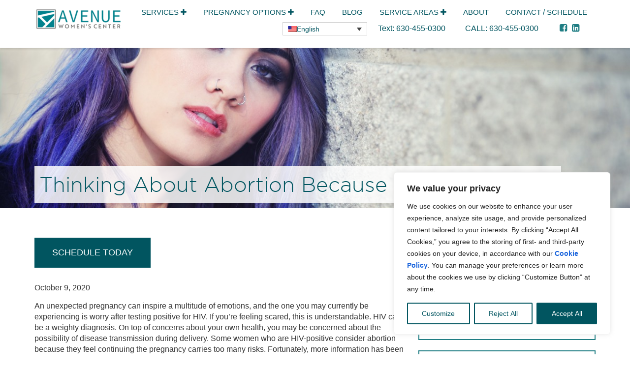

--- FILE ---
content_type: text/html; charset=UTF-8
request_url: https://avenuewomenscenter.com/thinking-about-abortion-because-im-hiv-positive/
body_size: 54586
content:
<!doctype html>
<html lang="en-US">
<head><meta charset="utf-8"><script>if(navigator.userAgent.match(/MSIE|Internet Explorer/i)||navigator.userAgent.match(/Trident\/7\..*?rv:11/i)){var href=document.location.href;if(!href.match(/[?&]nowprocket/)){if(href.indexOf("?")==-1){if(href.indexOf("#")==-1){document.location.href=href+"?nowprocket=1"}else{document.location.href=href.replace("#","?nowprocket=1#")}}else{if(href.indexOf("#")==-1){document.location.href=href+"&nowprocket=1"}else{document.location.href=href.replace("#","&nowprocket=1#")}}}}</script><script>(()=>{class RocketLazyLoadScripts{constructor(){this.v="2.0.4",this.userEvents=["keydown","keyup","mousedown","mouseup","mousemove","mouseover","mouseout","touchmove","touchstart","touchend","touchcancel","wheel","click","dblclick","input"],this.attributeEvents=["onblur","onclick","oncontextmenu","ondblclick","onfocus","onmousedown","onmouseenter","onmouseleave","onmousemove","onmouseout","onmouseover","onmouseup","onmousewheel","onscroll","onsubmit"]}async t(){this.i(),this.o(),/iP(ad|hone)/.test(navigator.userAgent)&&this.h(),this.u(),this.l(this),this.m(),this.k(this),this.p(this),this._(),await Promise.all([this.R(),this.L()]),this.lastBreath=Date.now(),this.S(this),this.P(),this.D(),this.O(),this.M(),await this.C(this.delayedScripts.normal),await this.C(this.delayedScripts.defer),await this.C(this.delayedScripts.async),await this.T(),await this.F(),await this.j(),await this.A(),window.dispatchEvent(new Event("rocket-allScriptsLoaded")),this.everythingLoaded=!0,this.lastTouchEnd&&await new Promise(t=>setTimeout(t,500-Date.now()+this.lastTouchEnd)),this.I(),this.H(),this.U(),this.W()}i(){this.CSPIssue=sessionStorage.getItem("rocketCSPIssue"),document.addEventListener("securitypolicyviolation",t=>{this.CSPIssue||"script-src-elem"!==t.violatedDirective||"data"!==t.blockedURI||(this.CSPIssue=!0,sessionStorage.setItem("rocketCSPIssue",!0))},{isRocket:!0})}o(){window.addEventListener("pageshow",t=>{this.persisted=t.persisted,this.realWindowLoadedFired=!0},{isRocket:!0}),window.addEventListener("pagehide",()=>{this.onFirstUserAction=null},{isRocket:!0})}h(){let t;function e(e){t=e}window.addEventListener("touchstart",e,{isRocket:!0}),window.addEventListener("touchend",function i(o){o.changedTouches[0]&&t.changedTouches[0]&&Math.abs(o.changedTouches[0].pageX-t.changedTouches[0].pageX)<10&&Math.abs(o.changedTouches[0].pageY-t.changedTouches[0].pageY)<10&&o.timeStamp-t.timeStamp<200&&(window.removeEventListener("touchstart",e,{isRocket:!0}),window.removeEventListener("touchend",i,{isRocket:!0}),"INPUT"===o.target.tagName&&"text"===o.target.type||(o.target.dispatchEvent(new TouchEvent("touchend",{target:o.target,bubbles:!0})),o.target.dispatchEvent(new MouseEvent("mouseover",{target:o.target,bubbles:!0})),o.target.dispatchEvent(new PointerEvent("click",{target:o.target,bubbles:!0,cancelable:!0,detail:1,clientX:o.changedTouches[0].clientX,clientY:o.changedTouches[0].clientY})),event.preventDefault()))},{isRocket:!0})}q(t){this.userActionTriggered||("mousemove"!==t.type||this.firstMousemoveIgnored?"keyup"===t.type||"mouseover"===t.type||"mouseout"===t.type||(this.userActionTriggered=!0,this.onFirstUserAction&&this.onFirstUserAction()):this.firstMousemoveIgnored=!0),"click"===t.type&&t.preventDefault(),t.stopPropagation(),t.stopImmediatePropagation(),"touchstart"===this.lastEvent&&"touchend"===t.type&&(this.lastTouchEnd=Date.now()),"click"===t.type&&(this.lastTouchEnd=0),this.lastEvent=t.type,t.composedPath&&t.composedPath()[0].getRootNode()instanceof ShadowRoot&&(t.rocketTarget=t.composedPath()[0]),this.savedUserEvents.push(t)}u(){this.savedUserEvents=[],this.userEventHandler=this.q.bind(this),this.userEvents.forEach(t=>window.addEventListener(t,this.userEventHandler,{passive:!1,isRocket:!0})),document.addEventListener("visibilitychange",this.userEventHandler,{isRocket:!0})}U(){this.userEvents.forEach(t=>window.removeEventListener(t,this.userEventHandler,{passive:!1,isRocket:!0})),document.removeEventListener("visibilitychange",this.userEventHandler,{isRocket:!0}),this.savedUserEvents.forEach(t=>{(t.rocketTarget||t.target).dispatchEvent(new window[t.constructor.name](t.type,t))})}m(){const t="return false",e=Array.from(this.attributeEvents,t=>"data-rocket-"+t),i="["+this.attributeEvents.join("],[")+"]",o="[data-rocket-"+this.attributeEvents.join("],[data-rocket-")+"]",s=(e,i,o)=>{o&&o!==t&&(e.setAttribute("data-rocket-"+i,o),e["rocket"+i]=new Function("event",o),e.setAttribute(i,t))};new MutationObserver(t=>{for(const n of t)"attributes"===n.type&&(n.attributeName.startsWith("data-rocket-")||this.everythingLoaded?n.attributeName.startsWith("data-rocket-")&&this.everythingLoaded&&this.N(n.target,n.attributeName.substring(12)):s(n.target,n.attributeName,n.target.getAttribute(n.attributeName))),"childList"===n.type&&n.addedNodes.forEach(t=>{if(t.nodeType===Node.ELEMENT_NODE)if(this.everythingLoaded)for(const i of[t,...t.querySelectorAll(o)])for(const t of i.getAttributeNames())e.includes(t)&&this.N(i,t.substring(12));else for(const e of[t,...t.querySelectorAll(i)])for(const t of e.getAttributeNames())this.attributeEvents.includes(t)&&s(e,t,e.getAttribute(t))})}).observe(document,{subtree:!0,childList:!0,attributeFilter:[...this.attributeEvents,...e]})}I(){this.attributeEvents.forEach(t=>{document.querySelectorAll("[data-rocket-"+t+"]").forEach(e=>{this.N(e,t)})})}N(t,e){const i=t.getAttribute("data-rocket-"+e);i&&(t.setAttribute(e,i),t.removeAttribute("data-rocket-"+e))}k(t){Object.defineProperty(HTMLElement.prototype,"onclick",{get(){return this.rocketonclick||null},set(e){this.rocketonclick=e,this.setAttribute(t.everythingLoaded?"onclick":"data-rocket-onclick","this.rocketonclick(event)")}})}S(t){function e(e,i){let o=e[i];e[i]=null,Object.defineProperty(e,i,{get:()=>o,set(s){t.everythingLoaded?o=s:e["rocket"+i]=o=s}})}e(document,"onreadystatechange"),e(window,"onload"),e(window,"onpageshow");try{Object.defineProperty(document,"readyState",{get:()=>t.rocketReadyState,set(e){t.rocketReadyState=e},configurable:!0}),document.readyState="loading"}catch(t){console.log("WPRocket DJE readyState conflict, bypassing")}}l(t){this.originalAddEventListener=EventTarget.prototype.addEventListener,this.originalRemoveEventListener=EventTarget.prototype.removeEventListener,this.savedEventListeners=[],EventTarget.prototype.addEventListener=function(e,i,o){o&&o.isRocket||!t.B(e,this)&&!t.userEvents.includes(e)||t.B(e,this)&&!t.userActionTriggered||e.startsWith("rocket-")||t.everythingLoaded?t.originalAddEventListener.call(this,e,i,o):(t.savedEventListeners.push({target:this,remove:!1,type:e,func:i,options:o}),"mouseenter"!==e&&"mouseleave"!==e||t.originalAddEventListener.call(this,e,t.savedUserEvents.push,o))},EventTarget.prototype.removeEventListener=function(e,i,o){o&&o.isRocket||!t.B(e,this)&&!t.userEvents.includes(e)||t.B(e,this)&&!t.userActionTriggered||e.startsWith("rocket-")||t.everythingLoaded?t.originalRemoveEventListener.call(this,e,i,o):t.savedEventListeners.push({target:this,remove:!0,type:e,func:i,options:o})}}J(t,e){this.savedEventListeners=this.savedEventListeners.filter(i=>{let o=i.type,s=i.target||window;return e!==o||t!==s||(this.B(o,s)&&(i.type="rocket-"+o),this.$(i),!1)})}H(){EventTarget.prototype.addEventListener=this.originalAddEventListener,EventTarget.prototype.removeEventListener=this.originalRemoveEventListener,this.savedEventListeners.forEach(t=>this.$(t))}$(t){t.remove?this.originalRemoveEventListener.call(t.target,t.type,t.func,t.options):this.originalAddEventListener.call(t.target,t.type,t.func,t.options)}p(t){let e;function i(e){return t.everythingLoaded?e:e.split(" ").map(t=>"load"===t||t.startsWith("load.")?"rocket-jquery-load":t).join(" ")}function o(o){function s(e){const s=o.fn[e];o.fn[e]=o.fn.init.prototype[e]=function(){return this[0]===window&&t.userActionTriggered&&("string"==typeof arguments[0]||arguments[0]instanceof String?arguments[0]=i(arguments[0]):"object"==typeof arguments[0]&&Object.keys(arguments[0]).forEach(t=>{const e=arguments[0][t];delete arguments[0][t],arguments[0][i(t)]=e})),s.apply(this,arguments),this}}if(o&&o.fn&&!t.allJQueries.includes(o)){const e={DOMContentLoaded:[],"rocket-DOMContentLoaded":[]};for(const t in e)document.addEventListener(t,()=>{e[t].forEach(t=>t())},{isRocket:!0});o.fn.ready=o.fn.init.prototype.ready=function(i){function s(){parseInt(o.fn.jquery)>2?setTimeout(()=>i.bind(document)(o)):i.bind(document)(o)}return"function"==typeof i&&(t.realDomReadyFired?!t.userActionTriggered||t.fauxDomReadyFired?s():e["rocket-DOMContentLoaded"].push(s):e.DOMContentLoaded.push(s)),o([])},s("on"),s("one"),s("off"),t.allJQueries.push(o)}e=o}t.allJQueries=[],o(window.jQuery),Object.defineProperty(window,"jQuery",{get:()=>e,set(t){o(t)}})}P(){const t=new Map;document.write=document.writeln=function(e){const i=document.currentScript,o=document.createRange(),s=i.parentElement;let n=t.get(i);void 0===n&&(n=i.nextSibling,t.set(i,n));const c=document.createDocumentFragment();o.setStart(c,0),c.appendChild(o.createContextualFragment(e)),s.insertBefore(c,n)}}async R(){return new Promise(t=>{this.userActionTriggered?t():this.onFirstUserAction=t})}async L(){return new Promise(t=>{document.addEventListener("DOMContentLoaded",()=>{this.realDomReadyFired=!0,t()},{isRocket:!0})})}async j(){return this.realWindowLoadedFired?Promise.resolve():new Promise(t=>{window.addEventListener("load",t,{isRocket:!0})})}M(){this.pendingScripts=[];this.scriptsMutationObserver=new MutationObserver(t=>{for(const e of t)e.addedNodes.forEach(t=>{"SCRIPT"!==t.tagName||t.noModule||t.isWPRocket||this.pendingScripts.push({script:t,promise:new Promise(e=>{const i=()=>{const i=this.pendingScripts.findIndex(e=>e.script===t);i>=0&&this.pendingScripts.splice(i,1),e()};t.addEventListener("load",i,{isRocket:!0}),t.addEventListener("error",i,{isRocket:!0}),setTimeout(i,1e3)})})})}),this.scriptsMutationObserver.observe(document,{childList:!0,subtree:!0})}async F(){await this.X(),this.pendingScripts.length?(await this.pendingScripts[0].promise,await this.F()):this.scriptsMutationObserver.disconnect()}D(){this.delayedScripts={normal:[],async:[],defer:[]},document.querySelectorAll("script[type$=rocketlazyloadscript]").forEach(t=>{t.hasAttribute("data-rocket-src")?t.hasAttribute("async")&&!1!==t.async?this.delayedScripts.async.push(t):t.hasAttribute("defer")&&!1!==t.defer||"module"===t.getAttribute("data-rocket-type")?this.delayedScripts.defer.push(t):this.delayedScripts.normal.push(t):this.delayedScripts.normal.push(t)})}async _(){await this.L();let t=[];document.querySelectorAll("script[type$=rocketlazyloadscript][data-rocket-src]").forEach(e=>{let i=e.getAttribute("data-rocket-src");if(i&&!i.startsWith("data:")){i.startsWith("//")&&(i=location.protocol+i);try{const o=new URL(i).origin;o!==location.origin&&t.push({src:o,crossOrigin:e.crossOrigin||"module"===e.getAttribute("data-rocket-type")})}catch(t){}}}),t=[...new Map(t.map(t=>[JSON.stringify(t),t])).values()],this.Y(t,"preconnect")}async G(t){if(await this.K(),!0!==t.noModule||!("noModule"in HTMLScriptElement.prototype))return new Promise(e=>{let i;function o(){(i||t).setAttribute("data-rocket-status","executed"),e()}try{if(navigator.userAgent.includes("Firefox/")||""===navigator.vendor||this.CSPIssue)i=document.createElement("script"),[...t.attributes].forEach(t=>{let e=t.nodeName;"type"!==e&&("data-rocket-type"===e&&(e="type"),"data-rocket-src"===e&&(e="src"),i.setAttribute(e,t.nodeValue))}),t.text&&(i.text=t.text),t.nonce&&(i.nonce=t.nonce),i.hasAttribute("src")?(i.addEventListener("load",o,{isRocket:!0}),i.addEventListener("error",()=>{i.setAttribute("data-rocket-status","failed-network"),e()},{isRocket:!0}),setTimeout(()=>{i.isConnected||e()},1)):(i.text=t.text,o()),i.isWPRocket=!0,t.parentNode.replaceChild(i,t);else{const i=t.getAttribute("data-rocket-type"),s=t.getAttribute("data-rocket-src");i?(t.type=i,t.removeAttribute("data-rocket-type")):t.removeAttribute("type"),t.addEventListener("load",o,{isRocket:!0}),t.addEventListener("error",i=>{this.CSPIssue&&i.target.src.startsWith("data:")?(console.log("WPRocket: CSP fallback activated"),t.removeAttribute("src"),this.G(t).then(e)):(t.setAttribute("data-rocket-status","failed-network"),e())},{isRocket:!0}),s?(t.fetchPriority="high",t.removeAttribute("data-rocket-src"),t.src=s):t.src="data:text/javascript;base64,"+window.btoa(unescape(encodeURIComponent(t.text)))}}catch(i){t.setAttribute("data-rocket-status","failed-transform"),e()}});t.setAttribute("data-rocket-status","skipped")}async C(t){const e=t.shift();return e?(e.isConnected&&await this.G(e),this.C(t)):Promise.resolve()}O(){this.Y([...this.delayedScripts.normal,...this.delayedScripts.defer,...this.delayedScripts.async],"preload")}Y(t,e){this.trash=this.trash||[];let i=!0;var o=document.createDocumentFragment();t.forEach(t=>{const s=t.getAttribute&&t.getAttribute("data-rocket-src")||t.src;if(s&&!s.startsWith("data:")){const n=document.createElement("link");n.href=s,n.rel=e,"preconnect"!==e&&(n.as="script",n.fetchPriority=i?"high":"low"),t.getAttribute&&"module"===t.getAttribute("data-rocket-type")&&(n.crossOrigin=!0),t.crossOrigin&&(n.crossOrigin=t.crossOrigin),t.integrity&&(n.integrity=t.integrity),t.nonce&&(n.nonce=t.nonce),o.appendChild(n),this.trash.push(n),i=!1}}),document.head.appendChild(o)}W(){this.trash.forEach(t=>t.remove())}async T(){try{document.readyState="interactive"}catch(t){}this.fauxDomReadyFired=!0;try{await this.K(),this.J(document,"readystatechange"),document.dispatchEvent(new Event("rocket-readystatechange")),await this.K(),document.rocketonreadystatechange&&document.rocketonreadystatechange(),await this.K(),this.J(document,"DOMContentLoaded"),document.dispatchEvent(new Event("rocket-DOMContentLoaded")),await this.K(),this.J(window,"DOMContentLoaded"),window.dispatchEvent(new Event("rocket-DOMContentLoaded"))}catch(t){console.error(t)}}async A(){try{document.readyState="complete"}catch(t){}try{await this.K(),this.J(document,"readystatechange"),document.dispatchEvent(new Event("rocket-readystatechange")),await this.K(),document.rocketonreadystatechange&&document.rocketonreadystatechange(),await this.K(),this.J(window,"load"),window.dispatchEvent(new Event("rocket-load")),await this.K(),window.rocketonload&&window.rocketonload(),await this.K(),this.allJQueries.forEach(t=>t(window).trigger("rocket-jquery-load")),await this.K(),this.J(window,"pageshow");const t=new Event("rocket-pageshow");t.persisted=this.persisted,window.dispatchEvent(t),await this.K(),window.rocketonpageshow&&window.rocketonpageshow({persisted:this.persisted})}catch(t){console.error(t)}}async K(){Date.now()-this.lastBreath>45&&(await this.X(),this.lastBreath=Date.now())}async X(){return document.hidden?new Promise(t=>setTimeout(t)):new Promise(t=>requestAnimationFrame(t))}B(t,e){return e===document&&"readystatechange"===t||(e===document&&"DOMContentLoaded"===t||(e===window&&"DOMContentLoaded"===t||(e===window&&"load"===t||e===window&&"pageshow"===t)))}static run(){(new RocketLazyLoadScripts).t()}}RocketLazyLoadScripts.run()})();</script>
  
  <meta http-equiv="x-ua-compatible" content="ie=edge">
  <meta name="viewport" content="width=device-width, initial-scale=1">
  
  <script data-cfasync="false" data-no-defer="1" data-no-minify="1" data-no-optimize="1">var ewww_webp_supported=!1;function check_webp_feature(A,e){var w;e=void 0!==e?e:function(){},ewww_webp_supported?e(ewww_webp_supported):((w=new Image).onload=function(){ewww_webp_supported=0<w.width&&0<w.height,e&&e(ewww_webp_supported)},w.onerror=function(){e&&e(!1)},w.src="data:image/webp;base64,"+{alpha:"UklGRkoAAABXRUJQVlA4WAoAAAAQAAAAAAAAAAAAQUxQSAwAAAARBxAR/Q9ERP8DAABWUDggGAAAABQBAJ0BKgEAAQAAAP4AAA3AAP7mtQAAAA=="}[A])}check_webp_feature("alpha");</script><script data-cfasync="false" data-no-defer="1" data-no-minify="1" data-no-optimize="1">var Arrive=function(c,w){"use strict";if(c.MutationObserver&&"undefined"!=typeof HTMLElement){var r,a=0,u=(r=HTMLElement.prototype.matches||HTMLElement.prototype.webkitMatchesSelector||HTMLElement.prototype.mozMatchesSelector||HTMLElement.prototype.msMatchesSelector,{matchesSelector:function(e,t){return e instanceof HTMLElement&&r.call(e,t)},addMethod:function(e,t,r){var a=e[t];e[t]=function(){return r.length==arguments.length?r.apply(this,arguments):"function"==typeof a?a.apply(this,arguments):void 0}},callCallbacks:function(e,t){t&&t.options.onceOnly&&1==t.firedElems.length&&(e=[e[0]]);for(var r,a=0;r=e[a];a++)r&&r.callback&&r.callback.call(r.elem,r.elem);t&&t.options.onceOnly&&1==t.firedElems.length&&t.me.unbindEventWithSelectorAndCallback.call(t.target,t.selector,t.callback)},checkChildNodesRecursively:function(e,t,r,a){for(var i,n=0;i=e[n];n++)r(i,t,a)&&a.push({callback:t.callback,elem:i}),0<i.childNodes.length&&u.checkChildNodesRecursively(i.childNodes,t,r,a)},mergeArrays:function(e,t){var r,a={};for(r in e)e.hasOwnProperty(r)&&(a[r]=e[r]);for(r in t)t.hasOwnProperty(r)&&(a[r]=t[r]);return a},toElementsArray:function(e){return e=void 0!==e&&("number"!=typeof e.length||e===c)?[e]:e}}),e=(l.prototype.addEvent=function(e,t,r,a){a={target:e,selector:t,options:r,callback:a,firedElems:[]};return this._beforeAdding&&this._beforeAdding(a),this._eventsBucket.push(a),a},l.prototype.removeEvent=function(e){for(var t,r=this._eventsBucket.length-1;t=this._eventsBucket[r];r--)e(t)&&(this._beforeRemoving&&this._beforeRemoving(t),(t=this._eventsBucket.splice(r,1))&&t.length&&(t[0].callback=null))},l.prototype.beforeAdding=function(e){this._beforeAdding=e},l.prototype.beforeRemoving=function(e){this._beforeRemoving=e},l),t=function(i,n){var o=new e,l=this,s={fireOnAttributesModification:!1};return o.beforeAdding(function(t){var e=t.target;e!==c.document&&e!==c||(e=document.getElementsByTagName("html")[0]);var r=new MutationObserver(function(e){n.call(this,e,t)}),a=i(t.options);r.observe(e,a),t.observer=r,t.me=l}),o.beforeRemoving(function(e){e.observer.disconnect()}),this.bindEvent=function(e,t,r){t=u.mergeArrays(s,t);for(var a=u.toElementsArray(this),i=0;i<a.length;i++)o.addEvent(a[i],e,t,r)},this.unbindEvent=function(){var r=u.toElementsArray(this);o.removeEvent(function(e){for(var t=0;t<r.length;t++)if(this===w||e.target===r[t])return!0;return!1})},this.unbindEventWithSelectorOrCallback=function(r){var a=u.toElementsArray(this),i=r,e="function"==typeof r?function(e){for(var t=0;t<a.length;t++)if((this===w||e.target===a[t])&&e.callback===i)return!0;return!1}:function(e){for(var t=0;t<a.length;t++)if((this===w||e.target===a[t])&&e.selector===r)return!0;return!1};o.removeEvent(e)},this.unbindEventWithSelectorAndCallback=function(r,a){var i=u.toElementsArray(this);o.removeEvent(function(e){for(var t=0;t<i.length;t++)if((this===w||e.target===i[t])&&e.selector===r&&e.callback===a)return!0;return!1})},this},i=new function(){var s={fireOnAttributesModification:!1,onceOnly:!1,existing:!1};function n(e,t,r){return!(!u.matchesSelector(e,t.selector)||(e._id===w&&(e._id=a++),-1!=t.firedElems.indexOf(e._id)))&&(t.firedElems.push(e._id),!0)}var c=(i=new t(function(e){var t={attributes:!1,childList:!0,subtree:!0};return e.fireOnAttributesModification&&(t.attributes=!0),t},function(e,i){e.forEach(function(e){var t=e.addedNodes,r=e.target,a=[];null!==t&&0<t.length?u.checkChildNodesRecursively(t,i,n,a):"attributes"===e.type&&n(r,i)&&a.push({callback:i.callback,elem:r}),u.callCallbacks(a,i)})})).bindEvent;return i.bindEvent=function(e,t,r){t=void 0===r?(r=t,s):u.mergeArrays(s,t);var a=u.toElementsArray(this);if(t.existing){for(var i=[],n=0;n<a.length;n++)for(var o=a[n].querySelectorAll(e),l=0;l<o.length;l++)i.push({callback:r,elem:o[l]});if(t.onceOnly&&i.length)return r.call(i[0].elem,i[0].elem);setTimeout(u.callCallbacks,1,i)}c.call(this,e,t,r)},i},o=new function(){var a={};function i(e,t){return u.matchesSelector(e,t.selector)}var n=(o=new t(function(){return{childList:!0,subtree:!0}},function(e,r){e.forEach(function(e){var t=e.removedNodes,e=[];null!==t&&0<t.length&&u.checkChildNodesRecursively(t,r,i,e),u.callCallbacks(e,r)})})).bindEvent;return o.bindEvent=function(e,t,r){t=void 0===r?(r=t,a):u.mergeArrays(a,t),n.call(this,e,t,r)},o};d(HTMLElement.prototype),d(NodeList.prototype),d(HTMLCollection.prototype),d(HTMLDocument.prototype),d(Window.prototype);var n={};return s(i,n,"unbindAllArrive"),s(o,n,"unbindAllLeave"),n}function l(){this._eventsBucket=[],this._beforeAdding=null,this._beforeRemoving=null}function s(e,t,r){u.addMethod(t,r,e.unbindEvent),u.addMethod(t,r,e.unbindEventWithSelectorOrCallback),u.addMethod(t,r,e.unbindEventWithSelectorAndCallback)}function d(e){e.arrive=i.bindEvent,s(i,e,"unbindArrive"),e.leave=o.bindEvent,s(o,e,"unbindLeave")}}(window,void 0),ewww_webp_supported=!1;function check_webp_feature(e,t){var r;ewww_webp_supported?t(ewww_webp_supported):((r=new Image).onload=function(){ewww_webp_supported=0<r.width&&0<r.height,t(ewww_webp_supported)},r.onerror=function(){t(!1)},r.src="data:image/webp;base64,"+{alpha:"UklGRkoAAABXRUJQVlA4WAoAAAAQAAAAAAAAAAAAQUxQSAwAAAARBxAR/Q9ERP8DAABWUDggGAAAABQBAJ0BKgEAAQAAAP4AAA3AAP7mtQAAAA==",animation:"UklGRlIAAABXRUJQVlA4WAoAAAASAAAAAAAAAAAAQU5JTQYAAAD/////AABBTk1GJgAAAAAAAAAAAAAAAAAAAGQAAABWUDhMDQAAAC8AAAAQBxAREYiI/gcA"}[e])}function ewwwLoadImages(e){if(e){for(var t=document.querySelectorAll(".batch-image img, .image-wrapper a, .ngg-pro-masonry-item a, .ngg-galleria-offscreen-seo-wrapper a"),r=0,a=t.length;r<a;r++)ewwwAttr(t[r],"data-src",t[r].getAttribute("data-webp")),ewwwAttr(t[r],"data-thumbnail",t[r].getAttribute("data-webp-thumbnail"));for(var i=document.querySelectorAll("div.woocommerce-product-gallery__image"),r=0,a=i.length;r<a;r++)ewwwAttr(i[r],"data-thumb",i[r].getAttribute("data-webp-thumb"))}for(var n=document.querySelectorAll("video"),r=0,a=n.length;r<a;r++)ewwwAttr(n[r],"poster",e?n[r].getAttribute("data-poster-webp"):n[r].getAttribute("data-poster-image"));for(var o,l=document.querySelectorAll("img.ewww_webp_lazy_load"),r=0,a=l.length;r<a;r++)e&&(ewwwAttr(l[r],"data-lazy-srcset",l[r].getAttribute("data-lazy-srcset-webp")),ewwwAttr(l[r],"data-srcset",l[r].getAttribute("data-srcset-webp")),ewwwAttr(l[r],"data-lazy-src",l[r].getAttribute("data-lazy-src-webp")),ewwwAttr(l[r],"data-src",l[r].getAttribute("data-src-webp")),ewwwAttr(l[r],"data-orig-file",l[r].getAttribute("data-webp-orig-file")),ewwwAttr(l[r],"data-medium-file",l[r].getAttribute("data-webp-medium-file")),ewwwAttr(l[r],"data-large-file",l[r].getAttribute("data-webp-large-file")),null!=(o=l[r].getAttribute("srcset"))&&!1!==o&&o.includes("R0lGOD")&&ewwwAttr(l[r],"src",l[r].getAttribute("data-lazy-src-webp"))),l[r].className=l[r].className.replace(/\bewww_webp_lazy_load\b/,"");for(var s=document.querySelectorAll(".ewww_webp"),r=0,a=s.length;r<a;r++)e?(ewwwAttr(s[r],"srcset",s[r].getAttribute("data-srcset-webp")),ewwwAttr(s[r],"src",s[r].getAttribute("data-src-webp")),ewwwAttr(s[r],"data-orig-file",s[r].getAttribute("data-webp-orig-file")),ewwwAttr(s[r],"data-medium-file",s[r].getAttribute("data-webp-medium-file")),ewwwAttr(s[r],"data-large-file",s[r].getAttribute("data-webp-large-file")),ewwwAttr(s[r],"data-large_image",s[r].getAttribute("data-webp-large_image")),ewwwAttr(s[r],"data-src",s[r].getAttribute("data-webp-src"))):(ewwwAttr(s[r],"srcset",s[r].getAttribute("data-srcset-img")),ewwwAttr(s[r],"src",s[r].getAttribute("data-src-img"))),s[r].className=s[r].className.replace(/\bewww_webp\b/,"ewww_webp_loaded");window.jQuery&&jQuery.fn.isotope&&jQuery.fn.imagesLoaded&&(jQuery(".fusion-posts-container-infinite").imagesLoaded(function(){jQuery(".fusion-posts-container-infinite").hasClass("isotope")&&jQuery(".fusion-posts-container-infinite").isotope()}),jQuery(".fusion-portfolio:not(.fusion-recent-works) .fusion-portfolio-wrapper").imagesLoaded(function(){jQuery(".fusion-portfolio:not(.fusion-recent-works) .fusion-portfolio-wrapper").isotope()}))}function ewwwWebPInit(e){ewwwLoadImages(e),ewwwNggLoadGalleries(e),document.arrive(".ewww_webp",function(){ewwwLoadImages(e)}),document.arrive(".ewww_webp_lazy_load",function(){ewwwLoadImages(e)}),document.arrive("videos",function(){ewwwLoadImages(e)}),"loading"==document.readyState?document.addEventListener("DOMContentLoaded",ewwwJSONParserInit):("undefined"!=typeof galleries&&ewwwNggParseGalleries(e),ewwwWooParseVariations(e))}function ewwwAttr(e,t,r){null!=r&&!1!==r&&e.setAttribute(t,r)}function ewwwJSONParserInit(){"undefined"!=typeof galleries&&check_webp_feature("alpha",ewwwNggParseGalleries),check_webp_feature("alpha",ewwwWooParseVariations)}function ewwwWooParseVariations(e){if(e)for(var t=document.querySelectorAll("form.variations_form"),r=0,a=t.length;r<a;r++){var i=t[r].getAttribute("data-product_variations"),n=!1;try{for(var o in i=JSON.parse(i))void 0!==i[o]&&void 0!==i[o].image&&(void 0!==i[o].image.src_webp&&(i[o].image.src=i[o].image.src_webp,n=!0),void 0!==i[o].image.srcset_webp&&(i[o].image.srcset=i[o].image.srcset_webp,n=!0),void 0!==i[o].image.full_src_webp&&(i[o].image.full_src=i[o].image.full_src_webp,n=!0),void 0!==i[o].image.gallery_thumbnail_src_webp&&(i[o].image.gallery_thumbnail_src=i[o].image.gallery_thumbnail_src_webp,n=!0),void 0!==i[o].image.thumb_src_webp&&(i[o].image.thumb_src=i[o].image.thumb_src_webp,n=!0));n&&ewwwAttr(t[r],"data-product_variations",JSON.stringify(i))}catch(e){}}}function ewwwNggParseGalleries(e){if(e)for(var t in galleries){var r=galleries[t];galleries[t].images_list=ewwwNggParseImageList(r.images_list)}}function ewwwNggLoadGalleries(e){e&&document.addEventListener("ngg.galleria.themeadded",function(e,t){window.ngg_galleria._create_backup=window.ngg_galleria.create,window.ngg_galleria.create=function(e,t){var r=$(e).data("id");return galleries["gallery_"+r].images_list=ewwwNggParseImageList(galleries["gallery_"+r].images_list),window.ngg_galleria._create_backup(e,t)}})}function ewwwNggParseImageList(e){for(var t in e){var r=e[t];if(void 0!==r["image-webp"]&&(e[t].image=r["image-webp"],delete e[t]["image-webp"]),void 0!==r["thumb-webp"]&&(e[t].thumb=r["thumb-webp"],delete e[t]["thumb-webp"]),void 0!==r.full_image_webp&&(e[t].full_image=r.full_image_webp,delete e[t].full_image_webp),void 0!==r.srcsets)for(var a in r.srcsets)nggSrcset=r.srcsets[a],void 0!==r.srcsets[a+"-webp"]&&(e[t].srcsets[a]=r.srcsets[a+"-webp"],delete e[t].srcsets[a+"-webp"]);if(void 0!==r.full_srcsets)for(var i in r.full_srcsets)nggFSrcset=r.full_srcsets[i],void 0!==r.full_srcsets[i+"-webp"]&&(e[t].full_srcsets[i]=r.full_srcsets[i+"-webp"],delete e[t].full_srcsets[i+"-webp"])}return e}check_webp_feature("alpha",ewwwWebPInit);</script><meta name='robots' content='index, follow, max-image-preview:large, max-snippet:-1, max-video-preview:-1' />
<link rel="alternate" hreflang="en" href="https://avenuewomenscenter.com/thinking-about-abortion-because-im-hiv-positive/" />
<link rel="alternate" hreflang="x-default" href="https://avenuewomenscenter.com/thinking-about-abortion-because-im-hiv-positive/" />

	<!-- This site is optimized with the Yoast SEO plugin v26.6 - https://yoast.com/wordpress/plugins/seo/ -->
	<title>Thinking About Abortion Because I’m HIV-Positive Avenue Women&#039;s Center</title>
<link data-rocket-prefetch href="https://470858.cctm.xyz" rel="dns-prefetch">
<link data-rocket-prefetch href="https://www.googletagmanager.com" rel="dns-prefetch">
<link data-rocket-prefetch href="https://470858.tctm.co" rel="dns-prefetch">
<link data-rocket-prefetch href="https://web-us11.mxradon.com" rel="dns-prefetch">
<link crossorigin data-rocket-preload as="font" href="https://avenuewomenscenter.com/wp-content/themes/avenuewomenscenter/dist/fonts/fontawesome-webfont.woff2" rel="preload">
<link crossorigin data-rocket-preload as="font" href="https://avenuewomenscenter.com/wp-content/themes/avenuewomenscenter/dist/fonts/gotham-light-webfont.woff2" rel="preload">
<style id="wpr-usedcss">.stellarnav,.stellarnav li{position:relative;line-height:normal}.stellarnav{width:100%;z-index:9900}.stellarnav ul{margin:0;padding:0;text-align:center}.stellarnav li{list-style:none;display:block;margin:0;padding:0;vertical-align:middle}.stellarnav li a{padding:15px;display:block;text-decoration:none;color:#777;font-size:18px;box-sizing:border-box;-webkit-transition:.3s ease-out;-moz-transition:.3s ease-out;transition:all .3s ease-out}.stellarnav>ul>li{display:inline-block}.stellarnav>ul>li>a{padding:20px 40px}.stellarnav ul ul{top:auto;width:220px;position:absolute;z-index:9900;text-align:left;display:none;background:#ddd}.stellarnav li li{display:block}.stellarnav .dd-toggle,.stellarnav.hide-arrows li li.has-sub>a:after,.stellarnav.hide-arrows li.has-sub>a:after{display:none}.stellarnav ul ul ul{top:0;left:220px}.stellarnav>ul>li:hover>ul>li:hover>ul{opacity:1;visibility:visible;top:0}.stellarnav.light,.stellarnav.light ul ul{background:#fff}.stellarnav.light li a{color:#000}.stellarnav.light .menu-toggle{color:#000}.stellarnav.dark,.stellarnav.dark ul ul{background:#000}.stellarnav.dark li a{color:#fff}.stellarnav.dark .menu-toggle{color:#fff!important}.stellarnav.fixed{position:fixed;width:100%;top:0;left:0;z-index:9999}body.stellarnav-noscroll-x{overflow-x:hidden}.stellarnav li.has-sub>a:after{content:'\f0d7';font-family:FontAwesome;margin-left:10px}.stellarnav li li.has-sub>a:after{content:'\f0da';font-family:FontAwesome;margin-left:10px}.stellarnav .close-menu,.stellarnav .menu-toggle{display:none;text-transform:uppercase;text-decoration:none}.stellarnav .dd-toggle{position:absolute;top:0;right:0;padding:0;width:48px;height:48px;text-align:center;z-index:9999;border:0}.stellarnav .dd-toggle i{position:absolute;margin:auto;top:33%;left:0;right:0;-webkit-transition:transform .3s ease-out;-moz-transition:transform .3s ease-out;transition:transform .3s ease-out}.stellarnav.mobile>ul>li>a.dd-toggle{padding:0}.stellarnav li.open>a.dd-toggle i{-webkit-transform:rotate(135deg);-ms-transform:rotate(135deg);-o-transform:rotate(135deg);transform:rotate(135deg)}@media only screen and (max-width :768px){.stellarnav{overflow:hidden;display:block}.stellarnav ul{position:relative;display:none}}.stellarnav .menu-toggle{color:#777;padding:15px;box-sizing:border-box}.stellarnav .full{width:100%}.stellarnav .half{width:50%}.stellarnav .third{width:33%;text-align:center}.stellarnav.light .half,.stellarnav.light .third{border-left:1px solid rgba(0,0,0,.15)}.stellarnav.light .half:first-child,.stellarnav.light .third:first-child{border-left:0}.stellarnav.dark .half,.stellarnav.dark .third{border-left:1px solid rgba(255,255,255,.15)}.stellarnav.dark .half:first-child,.stellarnav.dark .third:first-child{border-left:0}.stellarnav.mobile,.stellarnav.mobile.fixed{position:static}.stellarnav.mobile ul{position:relative;display:none;text-align:left;background:#ddd}.stellarnav.mobile.active>ul,.stellarnav.mobile>ul>li{display:block}.stellarnav.mobile.active{padding-bottom:0}.stellarnav.mobile>ul>li>a{padding:15px}.stellarnav.mobile ul ul{position:relative;opacity:1;visibility:visible;width:auto;display:none;-moz-transition:none;-webkit-transition:none;-o-transition:color 0 ease-in;transition:none}.stellarnav.mobile ul ul ul{left:auto;top:auto}.stellarnav.mobile li.has-sub a{padding-right:50px}.stellarnav.mobile>ul{border-top:1px solid rgba(255,255,255,.15)}.stellarnav.mobile.light li a{border-bottom:1px solid rgba(0,0,0,.15)}.stellarnav.mobile.light>ul{border-top:1px solid rgba(0,0,0,.15)}.stellarnav.mobile li a.dd-toggle,.stellarnav.mobile.light li a.dd-toggle{border:0!important}.stellarnav.mobile .close-menu,.stellarnav.mobile .dd-toggle,.stellarnav.mobile .menu-toggle{display:inline-block}.stellarnav.mobile.light ul{background:#fff}.stellarnav.mobile.dark ul{background:#000}.stellarnav.mobile.dark ul ul{background:rgba(255,255,255,.08)}.stellarnav.mobile.top{position:absolute;width:100%;top:0;left:0;z-index:9999}.stellarnav.mobile li li.has-sub>a:after,.stellarnav.mobile li.has-sub>a:after{display:none}a.menu-toggle.full{position:absolute;z-index:999;right:20px;top:50px;float:right!important;text-align:right}.menu-toggle .fa{position:relative;padding:5px 12px;border:1px solid #85e2c2;border-radius:4px;background-color:#85e2c2;font-size:24px}.stellarnav.mobile li a{border-bottom:1px solid rgba(255,255,255,.15)!important;color:#fff!important;background-color:#f36767!important;border-color:#fff!important}.stellarnav.active a{border-bottom:3px solid #f36767!important}.stellarnav.dark,.stellarnav.dark ul ul{background:rgba(0,0,0,0)!important}.stellarnav.mobile.dark ul{background:rgba(0,0,0,0)!important}.stellarnav.mobile.dark ul ul{width:100%}@media(min-width:600px){body{position:relative}}@media only screen and (max-width:767px){.nav .open>a,.nav .open>a:focus,.nav .open>a:hover,.nav>li>a:focus,.nav>li>a:hover{text-decoration:none}}img:is([sizes=auto i],[sizes^="auto," i]){contain-intrinsic-size:3000px 1500px}:where(.wp-block-button__link){border-radius:9999px;box-shadow:none;padding:calc(.667em + 2px) calc(1.333em + 2px);text-decoration:none}:root :where(.wp-block-button .wp-block-button__link.is-style-outline),:root :where(.wp-block-button.is-style-outline>.wp-block-button__link){border:2px solid;padding:.667em 1.333em}:root :where(.wp-block-button .wp-block-button__link.is-style-outline:not(.has-text-color)),:root :where(.wp-block-button.is-style-outline>.wp-block-button__link:not(.has-text-color)){color:currentColor}:root :where(.wp-block-button .wp-block-button__link.is-style-outline:not(.has-background)),:root :where(.wp-block-button.is-style-outline>.wp-block-button__link:not(.has-background)){background-color:initial;background-image:none}:where(.wp-block-calendar table:not(.has-background) th){background:#ddd}:where(.wp-block-columns){margin-bottom:1.75em}:where(.wp-block-columns.has-background){padding:1.25em 2.375em}:where(.wp-block-post-comments input[type=submit]){border:none}.wp-block-cover{align-items:center;background-position:50%;box-sizing:border-box;display:flex;justify-content:center;min-height:430px;overflow:hidden;overflow:clip;padding:1em;position:relative}.wp-block-cover .wp-block-cover__image-background{border:none;bottom:0;box-shadow:none;height:100%;left:0;margin:0;max-height:none;max-width:none;object-fit:cover;outline:0;padding:0;position:absolute;right:0;top:0;width:100%}.wp-block-cover.has-parallax,.wp-block-cover__image-background.has-parallax{background-attachment:fixed;background-repeat:no-repeat;background-size:cover}@supports (-webkit-touch-callout:inherit){.wp-block-cover.has-parallax,.wp-block-cover__image-background.has-parallax{background-attachment:scroll}}@media (prefers-reduced-motion:reduce){.wp-block-cover.has-parallax,.wp-block-cover__image-background.has-parallax{background-attachment:scroll}}:where(.wp-block-cover-image:not(.has-text-color)),:where(.wp-block-cover:not(.has-text-color)){color:#fff}:where(.wp-block-cover-image.is-light:not(.has-text-color)),:where(.wp-block-cover.is-light:not(.has-text-color)){color:#000}:root :where(.wp-block-cover h1:not(.has-text-color)),:root :where(.wp-block-cover h2:not(.has-text-color)),:root :where(.wp-block-cover h3:not(.has-text-color)),:root :where(.wp-block-cover h4:not(.has-text-color)),:root :where(.wp-block-cover h5:not(.has-text-color)),:root :where(.wp-block-cover h6:not(.has-text-color)),:root :where(.wp-block-cover p:not(.has-text-color)){color:inherit}body:not(.editor-styles-wrapper) .wp-block-cover:not(.wp-block-cover:has(.wp-block-cover__background+.wp-block-cover__inner-container)) .wp-block-cover__image-background{z-index:0}:where(.wp-block-file){margin-bottom:1.5em}:where(.wp-block-file__button){border-radius:2em;display:inline-block;padding:.5em 1em}:where(.wp-block-file__button):where(a):active,:where(.wp-block-file__button):where(a):focus,:where(.wp-block-file__button):where(a):hover,:where(.wp-block-file__button):where(a):visited{box-shadow:none;color:#fff;opacity:.85;text-decoration:none}:where(.wp-block-form-input__input){font-size:1em;margin-bottom:.5em;padding:0 .5em}:where(.wp-block-form-input__input)[type=date],:where(.wp-block-form-input__input)[type=datetime-local],:where(.wp-block-form-input__input)[type=datetime],:where(.wp-block-form-input__input)[type=email],:where(.wp-block-form-input__input)[type=month],:where(.wp-block-form-input__input)[type=number],:where(.wp-block-form-input__input)[type=password],:where(.wp-block-form-input__input)[type=search],:where(.wp-block-form-input__input)[type=tel],:where(.wp-block-form-input__input)[type=text],:where(.wp-block-form-input__input)[type=time],:where(.wp-block-form-input__input)[type=url],:where(.wp-block-form-input__input)[type=week]{border-style:solid;border-width:1px;line-height:2;min-height:2em}:where(.wp-block-group.wp-block-group-is-layout-constrained){position:relative}:root :where(.wp-block-image.is-style-rounded img,.wp-block-image .is-style-rounded img){border-radius:9999px}:where(.wp-block-latest-comments:not([style*=line-height] .wp-block-latest-comments__comment)){line-height:1.1}:where(.wp-block-latest-comments:not([style*=line-height] .wp-block-latest-comments__comment-excerpt p)){line-height:1.8}:root :where(.wp-block-latest-posts.is-grid){padding:0}:root :where(.wp-block-latest-posts.wp-block-latest-posts__list){padding-left:0}:where(.wp-block-navigation.has-background .wp-block-navigation-item a:not(.wp-element-button)),:where(.wp-block-navigation.has-background .wp-block-navigation-submenu a:not(.wp-element-button)){padding:.5em 1em}:where(.wp-block-navigation .wp-block-navigation__submenu-container .wp-block-navigation-item a:not(.wp-element-button)),:where(.wp-block-navigation .wp-block-navigation__submenu-container .wp-block-navigation-submenu a:not(.wp-element-button)),:where(.wp-block-navigation .wp-block-navigation__submenu-container .wp-block-navigation-submenu button.wp-block-navigation-item__content),:where(.wp-block-navigation .wp-block-navigation__submenu-container .wp-block-pages-list__item button.wp-block-navigation-item__content){padding:.5em 1em}:where(.wp-block-post-comments-form input:not([type=submit])),:where(.wp-block-post-comments-form textarea){border:1px solid #949494;font-family:inherit;font-size:1em}:where(.wp-block-post-comments-form input:where(:not([type=submit]):not([type=checkbox]))),:where(.wp-block-post-comments-form textarea){padding:calc(.667em + 2px)}:where(.wp-block-post-excerpt){box-sizing:border-box;margin-bottom:var(--wp--style--block-gap);margin-top:var(--wp--style--block-gap)}:where(.wp-block-preformatted.has-background){padding:1.25em 2.375em}:where(.wp-block-search__button){border:1px solid #ccc;padding:6px 10px}:where(.wp-block-search__input){appearance:none;border:1px solid #949494;flex-grow:1;font-family:inherit;font-size:inherit;font-style:inherit;font-weight:inherit;letter-spacing:inherit;line-height:inherit;margin-left:0;margin-right:0;min-width:3rem;padding:8px;text-decoration:unset!important;text-transform:inherit}:where(.wp-block-search__button-inside .wp-block-search__inside-wrapper){background-color:#fff;border:1px solid #949494;box-sizing:border-box;padding:4px}:where(.wp-block-search__button-inside .wp-block-search__inside-wrapper) .wp-block-search__input{border:none;border-radius:0;padding:0 4px}:where(.wp-block-search__button-inside .wp-block-search__inside-wrapper) .wp-block-search__input:focus{outline:0}:where(.wp-block-search__button-inside .wp-block-search__inside-wrapper) :where(.wp-block-search__button){padding:4px 8px}:root :where(.wp-block-separator.is-style-dots){height:auto;line-height:1;text-align:center}:root :where(.wp-block-separator.is-style-dots):before{color:currentColor;content:"···";font-family:serif;font-size:1.5em;letter-spacing:2em;padding-left:2em}:root :where(.wp-block-site-logo.is-style-rounded){border-radius:9999px}:where(.wp-block-social-links:not(.is-style-logos-only)) .wp-social-link{background-color:#f0f0f0;color:#444}:where(.wp-block-social-links:not(.is-style-logos-only)) .wp-social-link-amazon{background-color:#f90;color:#fff}:where(.wp-block-social-links:not(.is-style-logos-only)) .wp-social-link-bandcamp{background-color:#1ea0c3;color:#fff}:where(.wp-block-social-links:not(.is-style-logos-only)) .wp-social-link-behance{background-color:#0757fe;color:#fff}:where(.wp-block-social-links:not(.is-style-logos-only)) .wp-social-link-bluesky{background-color:#0a7aff;color:#fff}:where(.wp-block-social-links:not(.is-style-logos-only)) .wp-social-link-codepen{background-color:#1e1f26;color:#fff}:where(.wp-block-social-links:not(.is-style-logos-only)) .wp-social-link-deviantart{background-color:#02e49b;color:#fff}:where(.wp-block-social-links:not(.is-style-logos-only)) .wp-social-link-discord{background-color:#5865f2;color:#fff}:where(.wp-block-social-links:not(.is-style-logos-only)) .wp-social-link-dribbble{background-color:#e94c89;color:#fff}:where(.wp-block-social-links:not(.is-style-logos-only)) .wp-social-link-dropbox{background-color:#4280ff;color:#fff}:where(.wp-block-social-links:not(.is-style-logos-only)) .wp-social-link-etsy{background-color:#f45800;color:#fff}:where(.wp-block-social-links:not(.is-style-logos-only)) .wp-social-link-facebook{background-color:#0866ff;color:#fff}:where(.wp-block-social-links:not(.is-style-logos-only)) .wp-social-link-fivehundredpx{background-color:#000;color:#fff}:where(.wp-block-social-links:not(.is-style-logos-only)) .wp-social-link-flickr{background-color:#0461dd;color:#fff}:where(.wp-block-social-links:not(.is-style-logos-only)) .wp-social-link-foursquare{background-color:#e65678;color:#fff}:where(.wp-block-social-links:not(.is-style-logos-only)) .wp-social-link-github{background-color:#24292d;color:#fff}:where(.wp-block-social-links:not(.is-style-logos-only)) .wp-social-link-goodreads{background-color:#eceadd;color:#382110}:where(.wp-block-social-links:not(.is-style-logos-only)) .wp-social-link-google{background-color:#ea4434;color:#fff}:where(.wp-block-social-links:not(.is-style-logos-only)) .wp-social-link-gravatar{background-color:#1d4fc4;color:#fff}:where(.wp-block-social-links:not(.is-style-logos-only)) .wp-social-link-instagram{background-color:#f00075;color:#fff}:where(.wp-block-social-links:not(.is-style-logos-only)) .wp-social-link-lastfm{background-color:#e21b24;color:#fff}:where(.wp-block-social-links:not(.is-style-logos-only)) .wp-social-link-linkedin{background-color:#0d66c2;color:#fff}:where(.wp-block-social-links:not(.is-style-logos-only)) .wp-social-link-mastodon{background-color:#3288d4;color:#fff}:where(.wp-block-social-links:not(.is-style-logos-only)) .wp-social-link-medium{background-color:#000;color:#fff}:where(.wp-block-social-links:not(.is-style-logos-only)) .wp-social-link-meetup{background-color:#f6405f;color:#fff}:where(.wp-block-social-links:not(.is-style-logos-only)) .wp-social-link-patreon{background-color:#000;color:#fff}:where(.wp-block-social-links:not(.is-style-logos-only)) .wp-social-link-pinterest{background-color:#e60122;color:#fff}:where(.wp-block-social-links:not(.is-style-logos-only)) .wp-social-link-pocket{background-color:#ef4155;color:#fff}:where(.wp-block-social-links:not(.is-style-logos-only)) .wp-social-link-reddit{background-color:#ff4500;color:#fff}:where(.wp-block-social-links:not(.is-style-logos-only)) .wp-social-link-skype{background-color:#0478d7;color:#fff}:where(.wp-block-social-links:not(.is-style-logos-only)) .wp-social-link-snapchat{background-color:#fefc00;color:#fff;stroke:#000}:where(.wp-block-social-links:not(.is-style-logos-only)) .wp-social-link-soundcloud{background-color:#ff5600;color:#fff}:where(.wp-block-social-links:not(.is-style-logos-only)) .wp-social-link-spotify{background-color:#1bd760;color:#fff}:where(.wp-block-social-links:not(.is-style-logos-only)) .wp-social-link-telegram{background-color:#2aabee;color:#fff}:where(.wp-block-social-links:not(.is-style-logos-only)) .wp-social-link-threads{background-color:#000;color:#fff}:where(.wp-block-social-links:not(.is-style-logos-only)) .wp-social-link-tiktok{background-color:#000;color:#fff}:where(.wp-block-social-links:not(.is-style-logos-only)) .wp-social-link-tumblr{background-color:#011835;color:#fff}:where(.wp-block-social-links:not(.is-style-logos-only)) .wp-social-link-twitch{background-color:#6440a4;color:#fff}:where(.wp-block-social-links:not(.is-style-logos-only)) .wp-social-link-twitter{background-color:#1da1f2;color:#fff}:where(.wp-block-social-links:not(.is-style-logos-only)) .wp-social-link-vimeo{background-color:#1eb7ea;color:#fff}:where(.wp-block-social-links:not(.is-style-logos-only)) .wp-social-link-vk{background-color:#4680c2;color:#fff}:where(.wp-block-social-links:not(.is-style-logos-only)) .wp-social-link-wordpress{background-color:#3499cd;color:#fff}:where(.wp-block-social-links:not(.is-style-logos-only)) .wp-social-link-whatsapp{background-color:#25d366;color:#fff}:where(.wp-block-social-links:not(.is-style-logos-only)) .wp-social-link-x{background-color:#000;color:#fff}:where(.wp-block-social-links:not(.is-style-logos-only)) .wp-social-link-yelp{background-color:#d32422;color:#fff}:where(.wp-block-social-links:not(.is-style-logos-only)) .wp-social-link-youtube{background-color:red;color:#fff}:where(.wp-block-social-links.is-style-logos-only) .wp-social-link{background:0 0}:where(.wp-block-social-links.is-style-logos-only) .wp-social-link svg{height:1.25em;width:1.25em}:where(.wp-block-social-links.is-style-logos-only) .wp-social-link-amazon{color:#f90}:where(.wp-block-social-links.is-style-logos-only) .wp-social-link-bandcamp{color:#1ea0c3}:where(.wp-block-social-links.is-style-logos-only) .wp-social-link-behance{color:#0757fe}:where(.wp-block-social-links.is-style-logos-only) .wp-social-link-bluesky{color:#0a7aff}:where(.wp-block-social-links.is-style-logos-only) .wp-social-link-codepen{color:#1e1f26}:where(.wp-block-social-links.is-style-logos-only) .wp-social-link-deviantart{color:#02e49b}:where(.wp-block-social-links.is-style-logos-only) .wp-social-link-discord{color:#5865f2}:where(.wp-block-social-links.is-style-logos-only) .wp-social-link-dribbble{color:#e94c89}:where(.wp-block-social-links.is-style-logos-only) .wp-social-link-dropbox{color:#4280ff}:where(.wp-block-social-links.is-style-logos-only) .wp-social-link-etsy{color:#f45800}:where(.wp-block-social-links.is-style-logos-only) .wp-social-link-facebook{color:#0866ff}:where(.wp-block-social-links.is-style-logos-only) .wp-social-link-fivehundredpx{color:#000}:where(.wp-block-social-links.is-style-logos-only) .wp-social-link-flickr{color:#0461dd}:where(.wp-block-social-links.is-style-logos-only) .wp-social-link-foursquare{color:#e65678}:where(.wp-block-social-links.is-style-logos-only) .wp-social-link-github{color:#24292d}:where(.wp-block-social-links.is-style-logos-only) .wp-social-link-goodreads{color:#382110}:where(.wp-block-social-links.is-style-logos-only) .wp-social-link-google{color:#ea4434}:where(.wp-block-social-links.is-style-logos-only) .wp-social-link-gravatar{color:#1d4fc4}:where(.wp-block-social-links.is-style-logos-only) .wp-social-link-instagram{color:#f00075}:where(.wp-block-social-links.is-style-logos-only) .wp-social-link-lastfm{color:#e21b24}:where(.wp-block-social-links.is-style-logos-only) .wp-social-link-linkedin{color:#0d66c2}:where(.wp-block-social-links.is-style-logos-only) .wp-social-link-mastodon{color:#3288d4}:where(.wp-block-social-links.is-style-logos-only) .wp-social-link-medium{color:#000}:where(.wp-block-social-links.is-style-logos-only) .wp-social-link-meetup{color:#f6405f}:where(.wp-block-social-links.is-style-logos-only) .wp-social-link-patreon{color:#000}:where(.wp-block-social-links.is-style-logos-only) .wp-social-link-pinterest{color:#e60122}:where(.wp-block-social-links.is-style-logos-only) .wp-social-link-pocket{color:#ef4155}:where(.wp-block-social-links.is-style-logos-only) .wp-social-link-reddit{color:#ff4500}:where(.wp-block-social-links.is-style-logos-only) .wp-social-link-skype{color:#0478d7}:where(.wp-block-social-links.is-style-logos-only) .wp-social-link-snapchat{color:#fff;stroke:#000}:where(.wp-block-social-links.is-style-logos-only) .wp-social-link-soundcloud{color:#ff5600}:where(.wp-block-social-links.is-style-logos-only) .wp-social-link-spotify{color:#1bd760}:where(.wp-block-social-links.is-style-logos-only) .wp-social-link-telegram{color:#2aabee}:where(.wp-block-social-links.is-style-logos-only) .wp-social-link-threads{color:#000}:where(.wp-block-social-links.is-style-logos-only) .wp-social-link-tiktok{color:#000}:where(.wp-block-social-links.is-style-logos-only) .wp-social-link-tumblr{color:#011835}:where(.wp-block-social-links.is-style-logos-only) .wp-social-link-twitch{color:#6440a4}:where(.wp-block-social-links.is-style-logos-only) .wp-social-link-twitter{color:#1da1f2}:where(.wp-block-social-links.is-style-logos-only) .wp-social-link-vimeo{color:#1eb7ea}:where(.wp-block-social-links.is-style-logos-only) .wp-social-link-vk{color:#4680c2}:where(.wp-block-social-links.is-style-logos-only) .wp-social-link-whatsapp{color:#25d366}:where(.wp-block-social-links.is-style-logos-only) .wp-social-link-wordpress{color:#3499cd}:where(.wp-block-social-links.is-style-logos-only) .wp-social-link-x{color:#000}:where(.wp-block-social-links.is-style-logos-only) .wp-social-link-yelp{color:#d32422}:where(.wp-block-social-links.is-style-logos-only) .wp-social-link-youtube{color:red}:root :where(.wp-block-social-links .wp-social-link a){padding:.25em}:root :where(.wp-block-social-links.is-style-logos-only .wp-social-link a){padding:0}:root :where(.wp-block-social-links.is-style-pill-shape .wp-social-link a){padding-left:.6666666667em;padding-right:.6666666667em}:root :where(.wp-block-tag-cloud.is-style-outline){display:flex;flex-wrap:wrap;gap:1ch}:root :where(.wp-block-tag-cloud.is-style-outline a){border:1px solid;font-size:unset!important;margin-right:0;padding:1ch 2ch;text-decoration:none!important}:root :where(.wp-block-table-of-contents){box-sizing:border-box}:where(.wp-block-term-description){box-sizing:border-box;margin-bottom:var(--wp--style--block-gap);margin-top:var(--wp--style--block-gap)}:where(pre.wp-block-verse){font-family:inherit}.entry-content{counter-reset:footnotes}:root{--wp-block-synced-color:#7a00df;--wp-block-synced-color--rgb:122,0,223;--wp-bound-block-color:var(--wp-block-synced-color);--wp-editor-canvas-background:#ddd;--wp-admin-theme-color:#007cba;--wp-admin-theme-color--rgb:0,124,186;--wp-admin-theme-color-darker-10:#006ba1;--wp-admin-theme-color-darker-10--rgb:0,107,160.5;--wp-admin-theme-color-darker-20:#005a87;--wp-admin-theme-color-darker-20--rgb:0,90,135;--wp-admin-border-width-focus:2px}@media (min-resolution:192dpi){:root{--wp-admin-border-width-focus:1.5px}}:root{--wp--preset--font-size--normal:16px;--wp--preset--font-size--huge:42px}html :where(.has-border-color){border-style:solid}html :where([style*=border-top-color]){border-top-style:solid}html :where([style*=border-right-color]){border-right-style:solid}html :where([style*=border-bottom-color]){border-bottom-style:solid}html :where([style*=border-left-color]){border-left-style:solid}html :where([style*=border-width]){border-style:solid}html :where([style*=border-top-width]){border-top-style:solid}html :where([style*=border-right-width]){border-right-style:solid}html :where([style*=border-bottom-width]){border-bottom-style:solid}html :where([style*=border-left-width]){border-left-style:solid}html :where(img[class*=wp-image-]){height:auto;max-width:100%}:where(figure){margin:0 0 1em}html :where(.is-position-sticky){--wp-admin--admin-bar--position-offset:var(--wp-admin--admin-bar--height,0px)}@media screen and (max-width:600px){html :where(.is-position-sticky){--wp-admin--admin-bar--position-offset:0px}}ul{box-sizing:border-box}:root :where(.wp-block-list.has-background){padding:1.25em 2.375em}:root :where(p.has-background){padding:1.25em 2.375em}:where(p.has-text-color:not(.has-link-color)) a{color:inherit}:root{--wp--preset--aspect-ratio--square:1;--wp--preset--aspect-ratio--4-3:4/3;--wp--preset--aspect-ratio--3-4:3/4;--wp--preset--aspect-ratio--3-2:3/2;--wp--preset--aspect-ratio--2-3:2/3;--wp--preset--aspect-ratio--16-9:16/9;--wp--preset--aspect-ratio--9-16:9/16;--wp--preset--color--black:#000000;--wp--preset--color--cyan-bluish-gray:#abb8c3;--wp--preset--color--white:#ffffff;--wp--preset--color--pale-pink:#f78da7;--wp--preset--color--vivid-red:#cf2e2e;--wp--preset--color--luminous-vivid-orange:#ff6900;--wp--preset--color--luminous-vivid-amber:#fcb900;--wp--preset--color--light-green-cyan:#7bdcb5;--wp--preset--color--vivid-green-cyan:#00d084;--wp--preset--color--pale-cyan-blue:#8ed1fc;--wp--preset--color--vivid-cyan-blue:#0693e3;--wp--preset--color--vivid-purple:#9b51e0;--wp--preset--gradient--vivid-cyan-blue-to-vivid-purple:linear-gradient(135deg,rgb(6, 147, 227) 0%,rgb(155, 81, 224) 100%);--wp--preset--gradient--light-green-cyan-to-vivid-green-cyan:linear-gradient(135deg,rgb(122, 220, 180) 0%,rgb(0, 208, 130) 100%);--wp--preset--gradient--luminous-vivid-amber-to-luminous-vivid-orange:linear-gradient(135deg,rgb(252, 185, 0) 0%,rgb(255, 105, 0) 100%);--wp--preset--gradient--luminous-vivid-orange-to-vivid-red:linear-gradient(135deg,rgb(255, 105, 0) 0%,rgb(207, 46, 46) 100%);--wp--preset--gradient--very-light-gray-to-cyan-bluish-gray:linear-gradient(135deg,rgb(238, 238, 238) 0%,rgb(169, 184, 195) 100%);--wp--preset--gradient--cool-to-warm-spectrum:linear-gradient(135deg,rgb(74, 234, 220) 0%,rgb(151, 120, 209) 20%,rgb(207, 42, 186) 40%,rgb(238, 44, 130) 60%,rgb(251, 105, 98) 80%,rgb(254, 248, 76) 100%);--wp--preset--gradient--blush-light-purple:linear-gradient(135deg,rgb(255, 206, 236) 0%,rgb(152, 150, 240) 100%);--wp--preset--gradient--blush-bordeaux:linear-gradient(135deg,rgb(254, 205, 165) 0%,rgb(254, 45, 45) 50%,rgb(107, 0, 62) 100%);--wp--preset--gradient--luminous-dusk:linear-gradient(135deg,rgb(255, 203, 112) 0%,rgb(199, 81, 192) 50%,rgb(65, 88, 208) 100%);--wp--preset--gradient--pale-ocean:linear-gradient(135deg,rgb(255, 245, 203) 0%,rgb(182, 227, 212) 50%,rgb(51, 167, 181) 100%);--wp--preset--gradient--electric-grass:linear-gradient(135deg,rgb(202, 248, 128) 0%,rgb(113, 206, 126) 100%);--wp--preset--gradient--midnight:linear-gradient(135deg,rgb(2, 3, 129) 0%,rgb(40, 116, 252) 100%);--wp--preset--font-size--small:13px;--wp--preset--font-size--medium:20px;--wp--preset--font-size--large:36px;--wp--preset--font-size--x-large:42px;--wp--preset--spacing--20:0.44rem;--wp--preset--spacing--30:0.67rem;--wp--preset--spacing--40:1rem;--wp--preset--spacing--50:1.5rem;--wp--preset--spacing--60:2.25rem;--wp--preset--spacing--70:3.38rem;--wp--preset--spacing--80:5.06rem;--wp--preset--shadow--natural:6px 6px 9px rgba(0, 0, 0, .2);--wp--preset--shadow--deep:12px 12px 50px rgba(0, 0, 0, .4);--wp--preset--shadow--sharp:6px 6px 0px rgba(0, 0, 0, .2);--wp--preset--shadow--outlined:6px 6px 0px -3px rgb(255, 255, 255),6px 6px rgb(0, 0, 0);--wp--preset--shadow--crisp:6px 6px 0px rgb(0, 0, 0)}:where(.is-layout-flex){gap:.5em}:where(.is-layout-grid){gap:.5em}:where(.wp-block-columns.is-layout-flex){gap:2em}:where(.wp-block-columns.is-layout-grid){gap:2em}:where(.wp-block-post-template.is-layout-flex){gap:1.25em}:where(.wp-block-post-template.is-layout-grid){gap:1.25em}.wpml-ls-legacy-dropdown-click{width:15.5em;max-width:100%}.wpml-ls-legacy-dropdown-click>ul{position:relative;padding:0;margin:0!important;list-style-type:none}.wpml-ls-legacy-dropdown-click .wpml-ls-item{padding:0;margin:0;list-style-type:none}.wpml-ls-legacy-dropdown-click a{display:block;text-decoration:none;color:#444;border:1px solid #cdcdcd;background-color:#fff;padding:5px 10px;line-height:1}.wpml-ls-legacy-dropdown-click a span{vertical-align:middle}.wpml-ls-legacy-dropdown-click a.wpml-ls-item-toggle{position:relative;padding-right:calc(10px + 1.4em)}.wpml-ls-legacy-dropdown-click a.wpml-ls-item-toggle:after{content:"";vertical-align:middle;display:inline-block;border:.35em solid transparent;border-top:.5em solid;position:absolute;right:10px;top:calc(50% - .175em)}.wpml-ls-legacy-dropdown-click .wpml-ls-current-language:hover>a,.wpml-ls-legacy-dropdown-click a:focus,.wpml-ls-legacy-dropdown-click a:hover{color:#000;background:#eee}.wpml-ls-legacy-dropdown-click .wpml-ls-sub-menu{visibility:hidden;position:absolute;top:100%;right:0;left:0;border-top:1px solid #cdcdcd;padding:0;margin:0;list-style-type:none;z-index:101}.wpml-ls-legacy-dropdown-click .wpml-ls-sub-menu a{border-width:0 1px 1px}.wpml-ls-legacy-dropdown-click .wpml-ls-flag{display:inline;vertical-align:middle}.wpml-ls-legacy-dropdown-click .wpml-ls-flag+span{margin-left:.4em}@font-face{font-family:FontAwesome;font-display:swap;src:url(https://avenuewomenscenter.com/wp-content/themes/avenuewomenscenter/dist/fonts/fontawesome-webfont.eot);src:url(https://avenuewomenscenter.com/wp-content/themes/avenuewomenscenter/dist/fonts/fontawesome-webfont.eot?#iefix) format("embedded-opentype"),url(https://avenuewomenscenter.com/wp-content/themes/avenuewomenscenter/dist/fonts/fontawesome-webfont.woff2) format("woff2"),url(https://avenuewomenscenter.com/wp-content/themes/avenuewomenscenter/dist/fonts/fontawesome-webfont.woff) format("woff"),url(https://avenuewomenscenter.com/wp-content/themes/avenuewomenscenter/dist/fonts/fontawesome-webfont.ttf) format("truetype"),url(https://avenuewomenscenter.com/wp-content/themes/avenuewomenscenter/dist/fonts/fontawesome-webfont.svg#fontawesomeregular) format("svg");font-weight:400;font-style:normal}@font-face{font-family:gotham_lightregular;font-display:swap;src:url(https://avenuewomenscenter.com/wp-content/themes/avenuewomenscenter/dist/fonts/gotham-light-webfont.woff2) format("woff2"),url(https://avenuewomenscenter.com/wp-content/themes/avenuewomenscenter/dist/fonts/gotham-light-webfont.woff) format("woff");font-weight:400;font-style:normal}html{font-family:sans-serif;-ms-text-size-adjust:100%;-webkit-text-size-adjust:100%}body{margin:0}aside,footer,header,main,nav,section{display:block}progress,video{display:inline-block;vertical-align:baseline}[hidden],template{display:none}a{background-color:transparent}a:active,a:hover{outline:0}strong{font-weight:700}h1{font-size:2em;margin:.67em 0}small{font-size:80%}img{border:0}svg:not(:root){overflow:hidden}button,input,optgroup,select,textarea{color:inherit;font:inherit;margin:0}button{overflow:visible}button,select{text-transform:none}button,html input[type=button],input[type=submit]{-webkit-appearance:button;cursor:pointer}button[disabled],html input[disabled]{cursor:default}button::-moz-focus-inner,input::-moz-focus-inner{border:0;padding:0}input{line-height:normal}input[type=checkbox],input[type=radio]{box-sizing:border-box;padding:0}input[type=number]::-webkit-inner-spin-button,input[type=number]::-webkit-outer-spin-button{height:auto}fieldset{border:1px solid silver;margin:0 2px;padding:.35em .625em .75em}textarea{overflow:auto}optgroup{font-weight:700}@media print{*,:after,:before{background:0 0!important;color:#000!important;box-shadow:none!important;text-shadow:none!important}a,a:visited{text-decoration:underline}a[href]:after{content:" (" attr(href) ")"}a[href^="#"]:after{content:""}blockquote{border:1px solid #999;page-break-inside:avoid}img,tr{page-break-inside:avoid}img{max-width:100%!important}h2,h3,p{orphans:3;widows:3}h2,h3{page-break-after:avoid}.navbar{display:none}.label{border:1px solid #000}.table{border-collapse:collapse!important}}*,:after,:before{box-sizing:border-box}html{font-size:10px;-webkit-tap-highlight-color:transparent}body{font-family:'Helvetica Neue',Helvetica,Arial,sans-serif;line-height:1.428571429;background-color:#fff}button,input,select,textarea{font-family:inherit;font-size:inherit;line-height:inherit}a{text-decoration:none}a:focus,a:hover{color:#001214}a:focus{outline:dotted thin;outline:-webkit-focus-ring-color auto 5px;outline-offset:-2px}img{vertical-align:middle}.img-responsive{display:block;max-width:100%;height:auto}.sr-only{position:absolute;width:1px;height:1px;margin:-1px;padding:0;overflow:hidden;clip:rect(0,0,0,0);border:0}[role=button]{cursor:pointer}h1,h2,h3,h4{font-family:inherit;font-weight:500;line-height:1.1;color:inherit}h1 small,h2 small,h3 small,h4 small{font-weight:400;line-height:1;color:#777}h1,h2,h3{margin-top:20px;margin-bottom:10px}h1 small,h2 small,h3 small{font-size:65%}h4{margin-top:10px;margin-bottom:10px}h4 small{font-size:75%}h1{font-size:36px}h2{font-size:30px}h3{font-size:24px}h4{font-size:18px}p{margin:0 0 10px}small{font-size:85%}.text-left{text-align:left}.text-center{text-align:center}ul{margin-top:0;margin-bottom:10px}ul ul{margin-bottom:0}blockquote{padding:10px 20px;margin:0 0 20px;font-size:17.5px;border-left:5px solid #eee}blockquote p:last-child,blockquote ul:last-child{margin-bottom:0}blockquote footer,blockquote small{display:block;font-size:80%;line-height:1.428571429;color:#777}blockquote footer:before,blockquote small:before{content:"\2014 \00A0"}address{margin-bottom:20px;font-style:normal;line-height:1.428571429}.container{margin-right:auto;margin-left:auto;padding-left:15px;padding-right:15px}.container:after,.container:before{content:" ";display:table}.container:after{clear:both}@media (min-width:768px){.container{width:750px}}@media (min-width:992px){.container{width:970px}}@media (min-width:1200px){.container{width:1170px}}.row{margin-left:-15px;margin-right:-15px}.row:after,.row:before{content:" ";display:table}.row:after{clear:both}.col-lg-2,.col-md-12,.col-sm-4,.col-xs-6{position:relative;min-height:1px;padding-left:15px;padding-right:15px}.col-xs-6{float:left}.col-xs-6{width:50%}@media (min-width:768px){.col-sm-4{float:left}.col-sm-4{width:33.3333333333%}.navbar-right .dropdown-menu{right:0;left:auto}}@media (min-width:992px){.col-md-12{float:left}.col-md-12{width:100%}}@media (min-width:1200px){.col-lg-2{float:left}.col-lg-2{width:16.6666666667%}}table{background-color:transparent}caption{padding-top:8px;padding-bottom:8px;color:#777}caption{text-align:left}.table{width:100%;max-width:100%;margin-bottom:20px}.table>tbody+tbody{border-top:2px solid #ddd}.table .table{background-color:#fff}fieldset{margin:0;min-width:0}fieldset,legend{padding:0;border:0}legend{display:block;width:100%;margin-bottom:20px;font-size:21px;line-height:inherit;color:#333;border-bottom:1px solid #e5e5e5}label{display:inline-block;max-width:100%;margin-bottom:5px;font-weight:700}input[type=checkbox],input[type=radio]{margin:4px 0 0;line-height:normal}select[multiple],select[size]{height:auto}input[type=checkbox]:focus,input[type=radio]:focus{outline:dotted thin;outline:-webkit-focus-ring-color auto 5px;outline-offset:-2px}.checkbox,.radio{position:relative;display:block;margin-top:10px;margin-bottom:10px}.checkbox label,.radio label{min-height:20px;padding-left:20px;margin-bottom:0;font-weight:400;cursor:pointer}.checkbox input[type=checkbox],.radio input[type=radio]{position:absolute;margin-left:-20px}.checkbox+.checkbox,.radio+.radio{margin-top:-5px}.checkbox.disabled label,.radio.disabled label,fieldset[disabled] .checkbox label,fieldset[disabled] .radio label,fieldset[disabled] input[type=checkbox],fieldset[disabled] input[type=radio],input[type=checkbox].disabled,input[type=checkbox][disabled],input[type=radio].disabled,input[type=radio][disabled]{cursor:not-allowed}.btn{display:inline-block;margin-bottom:0;font-weight:400;text-align:center;vertical-align:middle;-ms-touch-action:manipulation;touch-action:manipulation;cursor:pointer;background-image:none;border:1px solid transparent;white-space:nowrap;padding:6px 12px;font-size:14px;line-height:1.428571429;border-radius:4px;-webkit-user-select:none;-ms-user-select:none;user-select:none}.btn.active.focus,.btn.active:focus,.btn.focus,.btn:active.focus,.btn:active:focus,.btn:focus{outline:dotted thin;outline:-webkit-focus-ring-color auto 5px;outline-offset:-2px}.btn.focus,.btn:focus,.btn:hover{color:#333;text-decoration:none}.btn.active,.btn:active{outline:0;background-image:none;box-shadow:inset 0 3px 5px rgba(0,0,0,.125)}.btn.disabled,.btn[disabled],fieldset[disabled] .btn{cursor:not-allowed;opacity:.65;box-shadow:none}a.btn.disabled,fieldset[disabled] a.btn{pointer-events:none}.btn-default{color:#333;background-color:#fff;border-color:#ccc}.btn-default.focus,.btn-default:focus{color:#333;background-color:#e6e5e5;border-color:#8c8c8c}.btn-default.active,.btn-default:active,.btn-default:hover,.open>.btn-default.dropdown-toggle{color:#333;background-color:#e6e5e5;border-color:#adadad}.btn-default.active.focus,.btn-default.active:focus,.btn-default.active:hover,.btn-default:active.focus,.btn-default:active:focus,.btn-default:active:hover,.open>.btn-default.dropdown-toggle.focus,.open>.btn-default.dropdown-toggle:focus,.open>.btn-default.dropdown-toggle:hover{color:#333;background-color:#d4d4d4;border-color:#8c8c8c}.btn-default.active,.btn-default:active,.open>.btn-default.dropdown-toggle{background-image:none}.btn-default.disabled.focus,.btn-default.disabled:focus,.btn-default.disabled:hover,.btn-default[disabled].focus,.btn-default[disabled]:focus,.btn-default[disabled]:hover,fieldset[disabled] .btn-default.focus,fieldset[disabled] .btn-default:focus,fieldset[disabled] .btn-default:hover{background-color:#fff;border-color:#ccc}.fade{opacity:0;transition:opacity .15s linear}.fade.in{opacity:1}.collapse{display:none}.collapse.in{display:block}tr.collapse.in{display:table-row}tbody.collapse.in{display:table-row-group}.collapsing{position:relative;height:0;overflow:hidden;transition-property:height,visibility;transition-duration:.35s;transition-timing-function:ease}.dropdown{position:relative}.dropdown-toggle:focus{outline:0}.dropdown-menu{position:absolute;top:100%;z-index:1000;display:none;float:left;min-width:160px;padding:5px 0;margin:2px 0 0;list-style:none;font-size:14px;text-align:left;background-color:#fff;border:1px solid #ccc;border:1px solid rgba(0,0,0,.15);border-radius:4px;box-shadow:0 6px 12px rgba(0,0,0,.175);background-clip:padding-box}.dropdown-menu>li>a{display:block;padding:3px 20px;clear:both;font-weight:400;line-height:1.428571429;color:#333;white-space:nowrap}.dropdown-menu>li>a:focus,.dropdown-menu>li>a:hover{text-decoration:none;color:#262626;background-color:#f5f5f5}.dropdown-menu>.active>a,.dropdown-menu>.active>a:focus,.dropdown-menu>.active>a:hover{color:#fff;text-decoration:none;outline:0;background-color:#015560}.dropdown-menu>.disabled>a,.dropdown-menu>.disabled>a:focus,.dropdown-menu>.disabled>a:hover{color:#777}.dropdown-menu>.disabled>a:focus,.dropdown-menu>.disabled>a:hover{text-decoration:none;background-color:transparent;background-image:none;cursor:not-allowed}.open>.dropdown-menu{display:block}.open>a{outline:0}.dropdown-backdrop{position:fixed;left:0;right:0;bottom:0;top:0;z-index:990}.nav{margin-bottom:0;padding-left:0;list-style:none}.nav:after,.nav:before{content:" ";display:table}.nav:after{clear:both}.nav>li,.nav>li>a{position:relative;display:block}.nav>li>a{padding:10px 15px}.nav>li>a:focus,.nav>li>a:hover{text-decoration:none;background-color:#eee}.nav>li.disabled>a{color:#777}.nav>li.disabled>a:focus,.nav>li.disabled>a:hover{color:#777;text-decoration:none;background-color:transparent;cursor:not-allowed}.nav .open>a,.nav .open>a:focus,.nav .open>a:hover{background-color:#eee;border-color:#015560}.nav>li>a>img{max-width:none}.nav-tabs{border-bottom:1px solid #ddd}.nav-tabs>li{float:left;margin-bottom:-1px}.nav-tabs>li>a{margin-right:2px;line-height:1.428571429;border:1px solid transparent;border-radius:4px 4px 0 0}.nav-tabs>li>a:hover{border-color:#eee #eee #ddd}.nav-tabs>li.active>a,.nav-tabs>li.active>a:focus,.nav-tabs>li.active>a:hover{color:#555;background-color:#fff;border:1px solid #ddd;border-bottom-color:transparent;cursor:default}.tab-content>.tab-pane{display:none}.tab-content>.active{display:block}.nav-tabs .dropdown-menu{margin-top:-1px;border-top-right-radius:0;border-top-left-radius:0}.navbar{position:relative;min-height:50px;margin-bottom:20px;border:1px solid transparent}.navbar:after,.navbar:before{content:" ";display:table}.navbar:after{clear:both}.navbar-header:after,.navbar-header:before{content:" ";display:table}.navbar-header:after{clear:both}.navbar-collapse{overflow-x:visible;padding-right:15px;padding-left:15px;border-top:1px solid transparent;box-shadow:inset 0 1px 0 hsla(0,0%,100%,.1);-webkit-overflow-scrolling:touch}.navbar-collapse:after,.navbar-collapse:before{content:" ";display:table}.navbar-collapse:after{clear:both}.navbar-collapse.in{overflow-y:auto}.container>.navbar-collapse,.container>.navbar-header{margin-right:-15px;margin-left:-15px}.navbar-brand{float:left;padding:15px;font-size:18px;line-height:20px;height:50px}.navbar-brand:focus,.navbar-brand:hover{text-decoration:none}.navbar-brand>img{display:block}@media (min-width:768px){.navbar{border-radius:4px}.navbar-header{float:left}.navbar-collapse{width:auto;border-top:0;box-shadow:none}.navbar-collapse.collapse{display:block!important;height:auto!important;padding-bottom:0;overflow:visible!important}.navbar-collapse.in{overflow-y:visible}.container>.navbar-collapse,.container>.navbar-header{margin-right:0;margin-left:0}.navbar>.container .navbar-brand{margin-left:-15px}.navbar-toggle{display:none}}.navbar-toggle{position:relative;float:right;margin-right:15px;padding:9px 10px;margin-top:8px;margin-bottom:8px;background-color:transparent;background-image:none;border:1px solid transparent;border-radius:4px}.navbar-toggle:focus{outline:0}.navbar-toggle .icon-bar{display:block;width:22px;height:2px;border-radius:1px}.navbar-toggle .icon-bar+.icon-bar{margin-top:4px}.navbar-nav{margin:7.5px -15px}.navbar-nav>li>a{padding-top:10px;padding-bottom:10px;line-height:20px}@media (max-width:767px){.navbar-nav .open .dropdown-menu{position:static;float:none;width:auto;margin-top:0;background-color:transparent;border:0;box-shadow:none}.navbar-nav .open .dropdown-menu>li>a{padding:5px 15px 5px 25px}.navbar-nav .open .dropdown-menu>li>a{line-height:20px}.navbar-nav .open .dropdown-menu>li>a:focus,.navbar-nav .open .dropdown-menu>li>a:hover{background-image:none}.navbar-default .navbar-nav .open .dropdown-menu>li>a{color:#777}.navbar-default .navbar-nav .open .dropdown-menu>li>a:focus,.navbar-default .navbar-nav .open .dropdown-menu>li>a:hover{color:#333;background-color:transparent}.navbar-default .navbar-nav .open .dropdown-menu>.active>a,.navbar-default .navbar-nav .open .dropdown-menu>.active>a:focus,.navbar-default .navbar-nav .open .dropdown-menu>.active>a:hover{color:#555;background-color:#e7e7e7}.navbar-default .navbar-nav .open .dropdown-menu>.disabled>a,.navbar-default .navbar-nav .open .dropdown-menu>.disabled>a:focus,.navbar-default .navbar-nav .open .dropdown-menu>.disabled>a:hover{color:#ccc;background-color:transparent}}.navbar-nav>li>.dropdown-menu{margin-top:0;border-top-right-radius:0;border-top-left-radius:0}@media (min-width:768px){.navbar-nav{float:left;margin:0}.navbar-nav>li{float:left}.navbar-nav>li>a{padding-top:15px;padding-bottom:15px}.navbar-right{float:right!important;margin-right:-15px}.navbar-right~.navbar-right{margin-right:0}}.navbar-default{background-color:#f8f8f8;border-color:#e7e7e7}.navbar-default .navbar-brand{color:#777}.navbar-default .navbar-brand:focus,.navbar-default .navbar-brand:hover{color:#5e5d5d;background-color:transparent}.navbar-default .navbar-nav>li>a{color:#777}.navbar-default .navbar-nav>li>a:focus,.navbar-default .navbar-nav>li>a:hover{color:#333;background-color:transparent}.navbar-default .navbar-nav>.active>a,.navbar-default .navbar-nav>.active>a:focus,.navbar-default .navbar-nav>.active>a:hover{color:#555;background-color:#e7e7e7}.navbar-default .navbar-nav>.disabled>a,.navbar-default .navbar-nav>.disabled>a:focus,.navbar-default .navbar-nav>.disabled>a:hover{color:#ccc;background-color:transparent}.navbar-default .navbar-toggle{border-color:#ddd}.navbar-default .navbar-toggle:focus,.navbar-default .navbar-toggle:hover{background-color:#ddd}.navbar-default .navbar-toggle .icon-bar{background-color:#888}.navbar-default .navbar-collapse{border-color:#e7e7e7}.navbar-default .navbar-nav>.open>a,.navbar-default .navbar-nav>.open>a:focus,.navbar-default .navbar-nav>.open>a:hover{background-color:#e7e7e7;color:#555}.label{display:inline;padding:.2em .6em .3em;font-size:75%;font-weight:700;line-height:1;color:#fff;text-align:center;white-space:nowrap;vertical-align:baseline;border-radius:.25em}.label:empty{display:none}.btn .label{position:relative;top:-1px}a.label:focus,a.label:hover{color:#fff;text-decoration:none;cursor:pointer}.alert{padding:15px;margin-bottom:20px;border:1px solid transparent;border-radius:4px}.alert h4{margin-top:0;color:inherit}.alert>p,.alert>ul{margin-bottom:0}.alert>p+p{margin-top:5px}.progress{overflow:hidden;height:20px;margin-bottom:20px;background-color:#f5f5f5;border-radius:4px;box-shadow:inset 0 1px 2px rgba(0,0,0,.1)}.media{margin-top:15px}.media:first-child{margin-top:0}.media{zoom:1;overflow:hidden}.panel{margin-bottom:20px;background-color:#fff;border:1px solid transparent;border-radius:4px;box-shadow:0 1px 1px rgba(0,0,0,.05)}.panel-body{padding:15px}.panel-body:after,.panel-body:before{content:" ";display:table}.panel-body:after{clear:both}.panel-heading{padding:10px 15px;border-bottom:1px solid transparent;border-top-right-radius:3px;border-top-left-radius:3px}.panel-heading>.dropdown .dropdown-toggle{color:inherit}.panel>.table{margin-bottom:0}.panel>.table caption{padding-left:15px;padding-right:15px}.panel>.table:first-child,.panel>.table:first-child>tbody:first-child>tr:first-child{border-top-right-radius:3px;border-top-left-radius:3px}.panel>.table:last-child,.panel>.table:last-child>tbody:last-child>tr:last-child{border-bottom-right-radius:3px;border-bottom-left-radius:3px}.panel>.panel-body+.table,.panel>.table+.panel-body{border-top:1px solid #ddd}.modal-open{overflow:hidden}.modal-dialog{position:relative;width:auto;margin:10px}.modal-content{position:relative;background-color:#fff;border:1px solid #999;border:1px solid rgba(0,0,0,.2);border-radius:6px;box-shadow:0 3px 9px rgba(0,0,0,.5);background-clip:padding-box;outline:0}.modal-backdrop{position:fixed;top:0;right:0;bottom:0;left:0;z-index:1040;background-color:#000}.modal-backdrop.fade{opacity:0}.modal-backdrop.in{opacity:.5}.modal-scrollbar-measure{position:absolute;top:-9999px;width:50px;height:50px;overflow:scroll}@media (min-width:768px){.modal-dialog{width:600px;margin:30px auto}.modal-content{box-shadow:0 5px 15px rgba(0,0,0,.5)}}.tooltip{position:absolute;z-index:1070;display:block;font-family:'Helvetica Neue',Helvetica,Arial,sans-serif;font-style:normal;font-weight:400;letter-spacing:normal;line-break:auto;line-height:1.428571429;text-align:left;text-align:start;text-decoration:none;text-shadow:none;text-transform:none;white-space:normal;word-break:normal;word-spacing:normal;word-wrap:normal;font-size:12px;opacity:0}.tooltip.in{opacity:.9}.tooltip.top{margin-top:-3px;padding:5px 0}.tooltip.right{margin-left:3px;padding:0 5px}.tooltip.bottom{margin-top:3px;padding:5px 0}.tooltip.left{margin-left:-3px;padding:0 5px}.tooltip-inner{max-width:200px;padding:3px 8px;color:#fff;text-align:center;background-color:#000;border-radius:4px}.tooltip-arrow{position:absolute;width:0;height:0;border-color:transparent;border-style:solid}.tooltip.top .tooltip-arrow{bottom:0;left:50%;margin-left:-5px;border-width:5px 5px 0;border-top-color:#000}.tooltip.right .tooltip-arrow{top:50%;left:0;margin-top:-5px;border-width:5px 5px 5px 0;border-right-color:#000}.tooltip.left .tooltip-arrow{top:50%;right:0;margin-top:-5px;border-width:5px 0 5px 5px;border-left-color:#000}.tooltip.bottom .tooltip-arrow{top:0;left:50%;margin-left:-5px;border-width:0 5px 5px;border-bottom-color:#000}.tooltip.bottom-left .tooltip-arrow{top:0;right:5px;margin-top:-5px;border-width:0 5px 5px;border-bottom-color:#000}.tooltip.bottom-right .tooltip-arrow{top:0;left:5px;margin-top:-5px;border-width:0 5px 5px;border-bottom-color:#000}.popover{position:absolute;top:0;left:0;z-index:1060;display:none;max-width:276px;padding:1px;font-family:'Helvetica Neue',Helvetica,Arial,sans-serif;font-style:normal;font-weight:400;letter-spacing:normal;line-break:auto;line-height:1.428571429;text-align:left;text-align:start;text-decoration:none;text-shadow:none;text-transform:none;white-space:normal;word-break:normal;word-spacing:normal;word-wrap:normal;font-size:14px;background-color:#fff;background-clip:padding-box;border:1px solid #ccc;border:1px solid rgba(0,0,0,.2);border-radius:6px;box-shadow:0 5px 10px rgba(0,0,0,.2)}.popover.top{margin-top:-10px}.popover.right{margin-left:10px}.popover.bottom{margin-top:10px}.popover.left{margin-left:-10px}.popover-title{margin:0;padding:8px 14px;font-size:14px;background-color:#f7f7f7;border-bottom:1px solid #ebebeb;border-radius:5px 5px 0 0}.popover-content{padding:9px 14px}.popover>.arrow,.popover>.arrow:after{position:absolute;display:block;width:0;height:0;border-color:transparent;border-style:solid}.popover>.arrow{border-width:11px}.popover>.arrow:after{border-width:10px;content:""}.popover.top>.arrow{left:50%;margin-left:-11px;border-bottom-width:0;border-top-color:#999;border-top-color:rgba(0,0,0,.25);bottom:-11px}.popover.top>.arrow:after{content:" ";bottom:1px;margin-left:-10px;border-bottom-width:0;border-top-color:#fff}.popover.right>.arrow{top:50%;left:-11px;margin-top:-11px;border-left-width:0;border-right-color:#999;border-right-color:rgba(0,0,0,.25)}.popover.right>.arrow:after{content:" ";left:1px;bottom:-10px;border-left-width:0;border-right-color:#fff}.popover.bottom>.arrow{left:50%;margin-left:-11px;border-top-width:0;border-bottom-color:#999;border-bottom-color:rgba(0,0,0,.25);top:-11px}.popover.bottom>.arrow:after{content:" ";top:1px;margin-left:-10px;border-top-width:0;border-bottom-color:#fff}.popover.left>.arrow{top:50%;right:-11px;margin-top:-11px;border-right-width:0;border-left-color:#999;border-left-color:rgba(0,0,0,.25)}.popover.left>.arrow:after{content:" ";right:1px;border-right-width:0;border-left-color:#fff;bottom:-10px}.carousel,.carousel-inner{position:relative}.carousel-inner{overflow:hidden;width:100%}.carousel-inner>.item{display:none;position:relative;transition:left .6s ease-in-out}.carousel-inner>.item>a>img,.carousel-inner>.item>img{display:block;max-width:100%;height:auto;line-height:1}@media (-webkit-transform-3d),(transform-3d){.carousel-inner>.item{transition:transform .6s ease-in-out;backface-visibility:hidden;perspective:1000px}.carousel-inner>.item.active.right,.carousel-inner>.item.next{transform:translate3d(100%,0,0);left:0}.carousel-inner>.item.active.left,.carousel-inner>.item.prev{transform:translate3d(-100%,0,0);left:0}.carousel-inner>.item.active,.carousel-inner>.item.next.left,.carousel-inner>.item.prev.right{transform:translateZ(0);left:0}}.carousel-inner>.active,.carousel-inner>.next,.carousel-inner>.prev{display:block}.carousel-inner>.active{left:0}.carousel-inner>.next,.carousel-inner>.prev{position:absolute;top:0;width:100%}.carousel-inner>.next{left:100%}.carousel-inner>.prev{left:-100%}.carousel-inner>.next.left,.carousel-inner>.prev.right{left:0}.carousel-inner>.active.left{left:-100%}.carousel-inner>.active.right{left:100%}.carousel-indicators{position:absolute;bottom:10px;left:50%;z-index:15;width:60%;margin-left:-30%;padding-left:0;list-style:none;text-align:center}.carousel-indicators li{display:inline-block;width:10px;height:10px;margin:1px;text-indent:-999px;border:1px solid #fff;border-radius:10px;cursor:pointer;background-color:transparent}.carousel-indicators .active{margin:0;width:12px;height:12px;background-color:#fff}@media screen and (min-width:768px){.carousel-indicators{bottom:20px}}.clearfix:after,.clearfix:before{content:" ";display:table}.clearfix:after{clear:both}.hide{display:none!important}.show{display:block!important}.hidden{display:none!important}.affix{position:fixed}@-ms-viewport{width:device-width}.visible-xs{display:none!important}@media (max-width:767px){.visible-xs{display:block!important}table.visible-xs{display:table!important}tr.visible-xs{display:table-row!important}.hidden-xs{display:none!important}.stellarnav.mobile li.has-sub a{padding-right:50px;padding:15px}}blockquote{border-left:0;line-height:22px;min-height:0;display:block;position:relative;padding:0 10px;font-size:16px;margin:0}table{border-collapse:collapse;border-spacing:0}a,a:focus,a:hover{text-decoration:none;outline:0}body{font-weight:400;font-size:14px;font-family:'Open Sans',sans-serif;color:#333;-webkit-font-smoothing:antialiased}.fa{display:inline-block;font:14px/1 FontAwesome;font-size:inherit;text-rendering:auto;-webkit-font-smoothing:antialiased;-moz-osx-font-smoothing:grayscale}.fa-facebook-square:before{content:"\f082"}.fa-plus:before{content:"\f067"}.fa-bars:before{content:"\f0c9"}h1,h2,h3,h4{font-family:gotham_lightregular;color:#015560}p{margin-bottom:1.5rem}a{color:#015560}a:focus,a:hover{color:#1f7d83;text-decoration:underline}#map{width:100%;height:300px;overflow:visible;top:150px}.tab-content>.tab-pane{overflow:hidden}.btn,.btn-default{padding:10px 18px;font-size:16px;line-height:1.2;display:inline-block;font-weight:400;text-transform:uppercase;background-color:#015560;border-radius:0;color:#fff;border:0 solid transparent;transition:all .1s ease;box-shadow:none}@media (min-width:768px){body{font-size:16px}h1{font-size:4.2rem}h2{font-size:3.8rem}h3{font-size:3rem}h4{font-size:30px}.margin-top{margin-top:50px}.btn,.btn-default{font-size:18px;padding:20px 36px}}.btn-default:focus,.btn-default:hover,.btn:focus,.btn:hover{background-color:#015560;color:#fff;border:0 solid transparent;outline:0!important;box-shadow:none}input:focus,optgroup:focus,select:focus,textarea:focus{outline:#1f7d83 auto 5px!important}button:focus{outline:0!important}::-webkit-input-placeholder{color:#fff}::-moz-placeholder{color:#fff}.main{position:relative;min-height:1px;padding-left:15px;padding-right:15px}.sidebar{position:relative;min-height:1px;padding-left:15px;padding-right:15px}@media (min-width:992px){.main{float:left;width:100%}.sidebar-primary .main{float:left;width:66.6666666667%}.sidebar{float:left;width:33.3333333333%}}section.banner{border:0;margin:0;width:100%;display:-ms-flexbox;display:flex;-ms-flex-pack:center;justify-content:center;height:40vh}section.banner{-ms-flex-align:end;align-items:flex-end;position:relative}.secondary.banner{position:relative;z-index:9}.secondary.banner h1{font-family:gotham_lightregular;background-color:hsla(0,0%,100%,.85);text-align:left;display:inline-block;color:#015560;padding:15px 10px;margin:240px 0 10px}.main-header,.main-header .navbar{height:97px}.navbar-brand>img{position:relative;z-index:999}.navbar{margin-bottom:0;border:0;position:fixed;z-index:99;width:100%;transition:all .25s ease;border-radius:0;background:hsla(0,0%,100%,.9);box-shadow:0 2px 5px 0 rgba(0,0,0,.16)}.navbar .navbar-brand{height:auto}.navbar .dropdown-menu .active a{color:#1f7d83;border-bottom:2px solid;background-color:transparent}.navbar-default .navbar-nav>li>a{text-transform:uppercase;color:#015560;font-weight:400;font-family:'Open Sans',sans-serif;font-size:18px;padding:15px 20px 5px}@media (max-width:1199px){.navbar-default .navbar-nav>li>a{padding:15px 15px 5px;font-size:16px}header .container{width:100%}}.navbar-default .navbar-nav>.active>a,.navbar-default .navbar-nav>.active>a:focus,.navbar-default .navbar-nav>.active>a:hover{color:#1f7d83;background-color:transparent;border-bottom:2px solid}.dropdown-menu{left:0;padding:5px;border:2px solid #1f7d83}.dropdown-menu>li>a{padding:3px 5px}.dropdown-menu>li>a:focus,.dropdown-menu>li>a:hover{background-color:#1f7d83;color:#fff}.head-address{text-align:right;padding:0 30px;clear:both;position:relative;top:-35px}.head-address span,.head-address span a{color:#015560;padding-right:18px}@media (max-width:991px){.navbar-default .navbar-nav>li>a{font-size:13px;padding:15px 5px 5px}.head-address span,.head-address span a{padding-right:8px;font-size:14px}}ul.head-social{position:relative;padding:0;margin:0;float:none;display:inline-block}ul.head-social li{list-style:none;display:inline-block;padding:0 3px}ul.head-social li a{font-size:18px;color:#1f7d83}.navbar-brand>img{max-width:240px}.dropdown .dropdown>a:after{content:"\f067";display:inline-block;font:14px/1 FontAwesome;font-size:inherit;text-rendering:auto;-webkit-font-smoothing:antialiased;-moz-osx-font-smoothing:grayscale;position:absolute;right:5px;top:6px}.navbar-right .dropdown-menu .dropdown-menu{right:0;left:100%;top:0}@media (max-width:991px) and (min-width:768px){.head-address span a{padding-right:4px;font-size:10px}}body .wpml-ls-legacy-dropdown-click{width:190px;display:inline-block;padding-right:18px;text-align:left;font-size:14px}.sidebar-1 .panel-heading,body .wpml-ls-legacy-dropdown-click span{padding:0}.sidebar-1 .panel{border:0;box-shadow:none}.sidebar-1 .nav-tabs>li>a{font-size:20px;color:#015560;font-weight:700;text-transform:uppercase}.sidebar-1 .panel-body{padding:15px;border-left:2px solid;border-right:2px solid;border-bottom:2px solid;border-color:#1f7d83}.sidebar-1 .nav-tabs>li.active>a,.sidebar-1 .nav-tabs>li.active>a:focus,.sidebar-1 .nav-tabs>li.active>a:hover{color:#015560;background-color:#fff;border:2px solid #1f7d83;border-bottom-color:transparent;border-bottom:none}.sidebar-1 .nav>li>a:focus,.sidebar-1 .nav>li>a:hover{background-color:transparent}.sidebar-1 .nav-tabs>li>a:hover{border-color:transparent}.sidebar-1 .nav-tabs{border-bottom:2px solid #1f7d83}.sidebar-1 .nav-tabs>li{outline:0;margin-bottom:-2px}.testi-block{padding:10px;border:2px solid #1f7d83}footer.content-info{border-top:40px solid #1f7d83;border-image:none!important;background:#015560;color:#fff;padding:3rem 0}footer.content-info .footer-copyright{padding-top:0}.footer-logo img{margin:30px auto;max-width:330px}.footer-menu{padding-top:20px}.footer-menu ul{padding:0;text-align:center;margin-bottom:15px}.footer-menu ul li{display:inline-block;padding:1rem}.footer-menu ul li a{text-transform:uppercase;color:#fff;font-weight:400;font-family:'Open Sans',sans-serif;font-size:18px;padding:10px}.footer-menu ul li ul{display:none}.footer-menu ul li a:focus,.footer-menu ul li a:hover{color:#fff;text-decoration:none}@media (max-width:767px){.footer-menu ul{display:grid}.footer-logo img{margin:30px auto 10px}}.mt-auto{margin-top:auto!important}.d-flex{display:-ms-flexbox!important;display:flex!important}.flex-column{-ms-flex-direction:column!important;flex-direction:column!important}.our_locations_top{margin:30px auto;color:#fff}.our_locations_top h4{color:#fff}.our_locations{display:-ms-flexbox;display:flex;-ms-flex-wrap:wrap;flex-wrap:wrap;-ms-flex-pack:center!important;justify-content:center!important;font-size:14px}.our_locations .col-s{-ms-flex:0 0 auto;flex:0 0 auto;width:auto;max-width:none}.our_locations .col-s .icon-box{text-align:center;margin:0 0 15px;height:calc(100% - 15px)}.our_locations p{margin-bottom:10px}.our_locations p.location_cta .btn{font-size:14px;padding:10px 0;width:130px;max-width:100%;white-space:normal}.our_locations p.location_title{font-size:18px;font-weight:700}.our_locations{margin-left:-5px;margin-right:-5px}.our_locations .col-s{padding-left:5px;padding-right:5px}.panel{border-radius:0}.panel h2{margin-top:0}section{padding:50px 0}.inner{text-align:center;padding:1.5rem 0}.caption{position:absolute;bottom:15px;transition:all 1s}.sidebar{margin-top:35px}.sidebar-primary .main{position:relative;min-height:1px;padding-left:15px;padding-right:15px;float:left;z-index:1}@media (min-width:768px){.sidebar{padding:50px 15px}}@media (max-width:991px){.footer-menu ul li a{font-size:16px;padding:10px 0}iframe{margin:0 auto;display:block}}@media (max-width:991px) and (max-width:767px){.secondary.banner h1{margin:110px 0 10px}}.entry-content>h2:first-of-type,.entry-content>h3:first-of-type,.entry-content>h4:first-of-type{margin-top:0}.head-address{z-index:1}body{position:static!important}.footer-menu ul li.hide{display:inline-block!important}.footer-menu ul li.footer-br{display:block;margin-top:15px}body{overflow-x:hidden}@keyframes fadeInLeft{0%{opacity:0;transform:translate3d(-100%,0,0)}to{opacity:1;transform:none}}.fadeInLeft{animation-name:fadeInLeft}@keyframes fadeInRight{0%{opacity:0;transform:translate3d(100%,0,0)}to{opacity:1;transform:none}}.fadeInRight{animation-name:fadeInRight}@keyframes fadeInUp{0%{opacity:0;transform:translate3d(0,100%,0)}to{opacity:1;transform:none}}.fadeInUp{animation-name:fadeInUp}@keyframes fadeInUpBig{0%{opacity:0;transform:translate3d(0,2000px,0)}to{opacity:1;transform:none}}.fadeInUpBig{animation-name:fadeInUpBig}@media (max-width:767px){.stellarnav.mobile.dark ul{max-height:calc(100vh - 155px);overflow:auto}iframe{width:100%}section.option-box{padding:30px 0}.main-header,.main-header .navbar{height:135px}.mobile-phone .phone,.mobile-phone .text{padding:0}.mobile-phone a{width:100%;display:block;padding:7px 0;color:#fff;text-transform:uppercase;font-size:20px;margin-bottom:1px}.mobile-phone .phone a{background-color:#015560;color:#fff}.mobile-phone .text a{background-color:#1f7d83}.menu-toggle .fa{border:1px solid #015560;background-color:#015560}.stellarnav.mobile li a{border-bottom:1px solid hsla(0,0%,100%,.15)!important;background-color:#015560!important}.stellarnav.active a{border-bottom:0!important}.stellarnav li a{padding:5px 15px}.navbar-default .navbar-nav>li>a{font-size:18px;padding:15px}a.dd-toggle{padding:5px;height:auto;min-height:40px}.stellarnav{display:block;clear:both;overflow:inherit}.navbar-nav{margin:7.5px -15px 0}a.menu-toggle.full{margin-top:0;top:5px;right:0}.sidebar{margin:15px auto 35px}.navbar-brand img,.sidebar{max-width:100%}.navbar .navbar-brand{max-width:190px;position:relative;z-index:9999}.sidebar-primary .main{float:none}.secondary.banner h1{margin:70px 0 10px}section.service{padding-top:0}.secondary.banner h1{margin:50px 0 0;padding:10px;font-size:32px}body .wpml-ls-legacy-dropdown-click{width:100%;display:block;padding-right:0;text-align:left;font-size:18px;clear:left}}.post small{color:#ddd;font-weight:700;text-transform:uppercase;letter-spacing:1px}.lazyload{background-image:none!important}.lazyload:before{background-image:none!important}.navbar-brand>img{max-width:179px}.navbar-default .navbar-nav>li>a{font-size:15px;padding:15px 17px 5px}@media (max-width:1199px){.sidebar .panel-body .map{position:relative;padding-bottom:75%;height:0;overflow:hidden}.sidebar .panel-body .map iframe{position:absolute;top:0;left:0;width:100%!important;height:100%!important}.navbar-default .navbar-nav>li>a{padding:15px 3px 5px;font-size:12px}}.privacy_policy{margin-top:10px}.privacy_policy .button{color:#fff!important}.footer-social-icon{margin-bottom:30px;display:flex!important;justify-content:center!important;gap:10px!important}.footer-social-icon a{font-size:25px!important;color:#fff!important}.fa-linkedin-square:before{content:'\f08c'}.cky-overlay{background:#000;opacity:.4;position:fixed;top:0;left:0;width:100%;height:100%;z-index:99999999}.cky-hide{display:none}.cky-btn-revisit-wrapper{display:flex;align-items:center;justify-content:center;background:#0056a7;width:45px;height:45px;border-radius:50%;position:fixed;z-index:999999;cursor:pointer}.cky-revisit-bottom-left{bottom:15px;left:15px}.cky-btn-revisit-wrapper .cky-btn-revisit{display:flex;align-items:center;justify-content:center;background:0 0;border:none;cursor:pointer;position:relative;margin:0;padding:0}.cky-btn-revisit-wrapper .cky-btn-revisit img{max-width:fit-content;margin:0;height:30px;width:30px}.cky-revisit-bottom-left:hover::before{content:attr(data-tooltip);position:absolute;background:#4e4b66;color:#fff;left:calc(100% + 7px);font-size:12px;line-height:16px;width:max-content;padding:4px 8px;border-radius:4px}.cky-revisit-bottom-left:hover::after{position:absolute;content:"";border:5px solid transparent;left:calc(100% + 2px);border-left-width:0;border-right-color:#4e4b66}.cky-revisit-hide{display:none}.cky-consent-container{position:fixed;width:440px;box-sizing:border-box;z-index:9999999;border-radius:6px}.cky-consent-container .cky-consent-bar{background:#fff;border:1px solid;padding:20px 26px;box-shadow:0 -1px 10px 0 #acabab4d;border-radius:6px}.cky-box-bottom-right{bottom:40px;right:40px}.cky-notice .cky-title{color:#212121;font-weight:700;font-size:18px;line-height:24px;margin:0 0 12px}.cky-accordion-header-des *,.cky-gpc-wrapper .cky-gpc-desc *,.cky-notice-des *,.cky-preference-content-wrapper *{font-size:14px}.cky-notice-des{color:#212121;font-size:14px;line-height:24px;font-weight:400}.cky-notice-des img{height:25px;width:25px}.cky-accordion-header-wrapper .cky-accordion-header-des p,.cky-consent-bar .cky-notice-des p,.cky-cookie-des-table li div:last-child p,.cky-gpc-wrapper .cky-gpc-desc p,.cky-preference-body-wrapper .cky-preference-content-wrapper p{color:inherit;margin-top:0;overflow-wrap:break-word}.cky-cookie-des-table li div:last-child p:last-child,.cky-gpc-wrapper .cky-gpc-desc p:last-child,.cky-preference-content-wrapper p:last-child{margin-bottom:0}.cky-accordion-header .cky-accordion-btn:focus-visible,.cky-btn:focus-visible,.cky-footer-wrapper a:focus-visible,.cky-preference-header .cky-btn-close:focus-visible,.cky-switch input[type=checkbox]:focus-visible{outline:#1863dc solid 2px;outline-offset:2px}.cky-accordion-header .cky-accordion-btn:focus:not(:focus-visible),.cky-btn-revisit-wrapper .cky-btn-revisit:focus:not(:focus-visible),.cky-btn:focus:not(:focus-visible),.cky-consent-bar .cky-banner-btn-close:focus:not(:focus-visible),.cky-preference-header .cky-btn-close:focus:not(:focus-visible){outline:0}button.cky-accordion-btn:not(:hover):not(:active),button.cky-banner-btn-close:not(:hover):not(:active),button.cky-btn-close:not(:hover):not(:active),button.cky-btn-revisit:not(:hover):not(:active){background:0 0}.cky-consent-bar button:focus,.cky-consent-bar button:hover,.cky-modal.cky-modal-open button:focus,.cky-modal.cky-modal-open button:hover{text-decoration:none}.cky-notice-btn-wrapper{display:flex;justify-content:flex-start;align-items:center;flex-wrap:wrap;margin-top:16px}.cky-notice-btn-wrapper .cky-btn{text-shadow:none;box-shadow:none}.cky-btn{flex:auto;max-width:100%;font-size:14px;font-family:inherit;line-height:24px;padding:8px;font-weight:500;margin:0 8px 0 0;border-radius:2px;cursor:pointer;text-align:center;text-transform:none;min-height:0}.cky-btn:hover{opacity:.8}.cky-btn-customize{color:#1863dc;background:0 0;border:2px solid #1863dc}.cky-btn-reject{color:#1863dc;background:0 0;border:2px solid #1863dc}.cky-btn-accept{background:#1863dc;color:#fff;border:2px solid #1863dc}.cky-btn:last-child{margin-right:0}@media (max-width:576px){.cky-box-bottom-right{bottom:0;right:0}}@media (max-height:480px){.cky-consent-container{max-height:100vh;overflow-y:scroll}.cky-notice-des{max-height:unset!important;overflow-y:unset!important}.cky-preference-center{height:100vh;overflow:auto!important}.cky-preference-center .cky-preference-body-wrapper{overflow:unset}}@media (max-width:440px){.cky-box-bottom-right{width:100%;max-width:100%}.cky-consent-container .cky-consent-bar{padding:20px 0}.cky-notice .cky-title,.cky-notice-btn-wrapper,.cky-notice-des{padding:0 24px}.cky-notice-des{max-height:40vh;overflow-y:scroll}.cky-notice-btn-wrapper{flex-direction:column;margin-top:0}.cky-btn{width:100%;margin:10px 0 0}.cky-notice-btn-wrapper .cky-btn-customize{order:2}.cky-notice-btn-wrapper .cky-btn-reject{order:3}.cky-notice-btn-wrapper .cky-btn-accept{order:1;margin-top:16px}}@media (max-width:352px){.cky-notice .cky-title{font-size:16px}.cky-notice-des *{font-size:12px}.cky-btn,.cky-notice-des{font-size:12px}}.cky-modal.cky-modal-open{display:flex;visibility:visible;-webkit-transform:translate(-50%,-50%);-moz-transform:translate(-50%,-50%);-ms-transform:translate(-50%,-50%);-o-transform:translate(-50%,-50%);transform:translate(-50%,-50%);top:50%;left:50%;transition:all 1s ease}.cky-modal{box-shadow:0 32px 68px rgba(0,0,0,.3);margin:0 auto;position:fixed;max-width:100%;background:#fff;top:50%;box-sizing:border-box;border-radius:6px;z-index:999999999;color:#212121;-webkit-transform:translate(-50%,100%);-moz-transform:translate(-50%,100%);-ms-transform:translate(-50%,100%);-o-transform:translate(-50%,100%);transform:translate(-50%,100%);visibility:hidden;transition:all 0s ease}.cky-preference-center{max-height:79vh;overflow:hidden;width:845px;overflow:hidden;flex:1 1 0;display:flex;flex-direction:column;border-radius:6px}.cky-preference-header{display:flex;align-items:center;justify-content:space-between;padding:22px 24px;border-bottom:1px solid}.cky-preference-header .cky-preference-title{font-size:18px;font-weight:700;line-height:24px}.cky-preference-header .cky-btn-close{margin:0;cursor:pointer;vertical-align:middle;padding:0;background:0 0;border:none;width:24px;height:24px;min-height:0;line-height:0;text-shadow:none;box-shadow:none}.cky-preference-header .cky-btn-close img{margin:0;height:10px;width:10px}.cky-preference-body-wrapper{padding:0 24px;flex:1;overflow:auto;box-sizing:border-box}.cky-gpc-wrapper .cky-gpc-desc,.cky-preference-content-wrapper{font-size:14px;line-height:24px;font-weight:400;padding:12px 0}.cky-preference-content-wrapper{border-bottom:1px solid}.cky-preference-content-wrapper img{height:25px;width:25px}.cky-accordion-wrapper{margin-bottom:10px}.cky-accordion{border-bottom:1px solid}.cky-accordion:last-child{border-bottom:none}.cky-accordion .cky-accordion-item{display:flex;margin-top:10px}.cky-accordion .cky-accordion-body{display:none}.cky-accordion.cky-accordion-active .cky-accordion-body{display:block;padding:0 22px;margin-bottom:16px}.cky-accordion-header-wrapper{cursor:pointer;width:100%}.cky-accordion-item .cky-accordion-header{display:flex;justify-content:space-between;align-items:center}.cky-accordion-header .cky-accordion-btn{font-size:16px;font-family:inherit;color:#212121;line-height:24px;background:0 0;border:none;font-weight:700;padding:0;margin:0;cursor:pointer;text-transform:none;min-height:0;text-shadow:none;box-shadow:none}.cky-accordion-header .cky-always-active{color:green;font-weight:600;line-height:24px;font-size:14px}.cky-accordion-header-des{font-size:14px;line-height:24px;margin:10px 0 16px}.cky-accordion-chevron{margin-right:22px;position:relative;cursor:pointer}.cky-accordion-chevron-hide{display:none}.cky-accordion .cky-accordion-chevron i::before{content:"";position:absolute;border-right:1.4px solid;border-bottom:1.4px solid;border-color:inherit;height:6px;width:6px;-webkit-transform:rotate(-45deg);-moz-transform:rotate(-45deg);-ms-transform:rotate(-45deg);-o-transform:rotate(-45deg);transform:rotate(-45deg);transition:all .2s ease-in-out;top:8px}.cky-accordion.cky-accordion-active .cky-accordion-chevron i::before{-webkit-transform:rotate(45deg);-moz-transform:rotate(45deg);-ms-transform:rotate(45deg);-o-transform:rotate(45deg);transform:rotate(45deg)}.cky-audit-table{background:#f4f4f4;border-radius:6px}.cky-audit-table .cky-cookie-des-table{font-size:12px;line-height:24px;font-weight:400;padding:15px 10px;border-bottom:1px solid;border-bottom-color:inherit;margin:0}.cky-audit-table .cky-cookie-des-table:last-child{border-bottom:none}.cky-audit-table .cky-cookie-des-table li{list-style-type:none;display:flex;padding:3px 0}.cky-audit-table .cky-cookie-des-table li:first-child{padding-top:0}.cky-cookie-des-table li div:first-child{width:100px;font-weight:600;word-break:break-word;word-wrap:break-word}.cky-cookie-des-table li div:last-child{flex:1;word-break:break-word;word-wrap:break-word;margin-left:8px}.cky-footer-shadow{display:block;width:100%;height:40px;background:linear-gradient(180deg,rgba(255,255,255,0) 0,#fff 100%);position:absolute;bottom:calc(100% - 1px)}.cky-footer-wrapper{position:relative}.cky-prefrence-btn-wrapper{display:flex;flex-wrap:wrap;align-items:center;justify-content:center;padding:22px 24px;border-top:1px solid}.cky-prefrence-btn-wrapper .cky-btn{flex:auto;max-width:100%;text-shadow:none;box-shadow:none}.cky-btn-preferences{color:#1863dc;background:0 0;border:2px solid #1863dc}.cky-accordion,.cky-accordion-wrapper,.cky-footer-wrapper,.cky-preference-body-wrapper,.cky-preference-content-wrapper,.cky-preference-header,.cky-prefrence-btn-wrapper{border-color:inherit}@media (max-width:845px){.cky-modal{max-width:calc(100% - 16px)}}@media (max-width:576px){.cky-modal{max-width:100%}.cky-preference-center{max-height:100vh}.cky-prefrence-btn-wrapper{flex-direction:column}.cky-accordion.cky-accordion-active .cky-accordion-body{padding-right:0}.cky-prefrence-btn-wrapper .cky-btn{width:100%;margin:10px 0 0}.cky-prefrence-btn-wrapper .cky-btn-reject{order:3}.cky-prefrence-btn-wrapper .cky-btn-accept{order:1;margin-top:0}.cky-prefrence-btn-wrapper .cky-btn-preferences{order:2}}@media (max-width:352px){.cky-preference-header .cky-preference-title{font-size:16px}.cky-preference-header{padding:16px 24px}.cky-accordion-header-des *,.cky-preference-content-wrapper *{font-size:12px}.cky-accordion-header .cky-always-active,.cky-accordion-header-des,.cky-preference-content-wrapper{font-size:12px}.cky-accordion-header .cky-accordion-btn{font-size:14px}}.cky-switch{display:flex}.cky-switch input[type=checkbox]{position:relative;width:44px;height:24px;margin:0;background:#d0d5d2;-webkit-appearance:none;border-radius:50px;cursor:pointer;outline:0;border:none;top:0}.cky-switch input[type=checkbox]:checked{background:#1863dc}.cky-switch input[type=checkbox]:before{position:absolute;content:"";height:20px;width:20px;left:2px;bottom:2px;border-radius:50%;background-color:#fff;-webkit-transition:.4s;transition:.4s;margin:0}.cky-switch input[type=checkbox]:after{display:none}.cky-switch input[type=checkbox]:checked:before{-webkit-transform:translateX(20px);-ms-transform:translateX(20px);transform:translateX(20px)}@media (max-width:425px){.cky-accordion-chevron{margin-right:15px}.cky-notice-btn-wrapper{margin-top:0}.cky-accordion.cky-accordion-active .cky-accordion-body{padding:0 15px}.cky-switch input[type=checkbox]{width:38px;height:21px}.cky-switch input[type=checkbox]:before{height:17px;width:17px}.cky-switch input[type=checkbox]:checked:before{-webkit-transform:translateX(17px);-ms-transform:translateX(17px);transform:translateX(17px)}}.cky-consent-bar .cky-banner-btn-close{position:absolute;right:9px;top:5px;background:0 0;border:none;cursor:pointer;padding:0;margin:0;min-height:0;line-height:0;height:24px;width:24px;text-shadow:none;box-shadow:none}.cky-consent-bar .cky-banner-btn-close img{height:9px;width:9px;margin:0}.cky-notice-group{font-size:14px;line-height:24px;font-weight:400;color:#212121}.cky-consent-bar .cky-banner-btn-close:focus-visible,.cky-opt-out-btn-wrapper .cky-btn:focus-visible{outline:#1863dc solid 2px;outline-offset:2px}@media (max-width:440px){.cky-consent-container{width:100%}}.cky-gpc-wrapper{margin:0 0 0 32px}.cky-footer-wrapper .cky-opt-out-btn-wrapper{display:flex;flex-wrap:wrap;align-items:center;justify-content:center;padding:22px 24px}.cky-opt-out-btn-wrapper .cky-btn{flex:auto;max-width:100%;text-shadow:none;box-shadow:none}@media (max-width:352px){.cky-gpc-wrapper .cky-gpc-desc,.cky-gpc-wrapper .cky-gpc-desc *{font-size:12px}.cky-gpc-wrapper{margin:0 0 0 28px}}.video-placeholder-youtube{background-size:100% 100%;background-position:center;background-repeat:no-repeat;background-color:#b2b0b059;position:relative;display:flex;align-items:center;justify-content:center;max-width:100%}.video-placeholder-text-youtube{text-align:center;align-items:center;padding:10px 16px;background-color:#000000cc;color:#fff;border:1px solid;border-radius:2px;cursor:pointer}.video-placeholder-normal{background-image:var(--wpr-bg-73027c18-f3ab-49e6-8a0b-c49aec153941);background-size:80px;background-position:center;background-repeat:no-repeat;background-color:#b2b0b059;position:relative;display:flex;align-items:flex-end;justify-content:center;max-width:100%}.video-placeholder-text-normal{align-items:center;padding:10px 16px;text-align:center;border:1px solid;border-radius:2px;cursor:pointer}.cky-rtl{direction:rtl;text-align:right}.cky-rtl .cky-banner-btn-close{left:9px;right:auto}.cky-rtl .cky-notice-btn-wrapper .cky-btn:last-child{margin-right:8px}.cky-rtl .cky-notice-btn-wrapper .cky-btn:first-child{margin-right:0}.cky-rtl .cky-notice-btn-wrapper{margin-left:0;margin-right:15px}.cky-rtl .cky-prefrence-btn-wrapper .cky-btn{margin-right:8px}.cky-rtl .cky-prefrence-btn-wrapper .cky-btn:first-child{margin-right:0}.cky-rtl .cky-accordion .cky-accordion-chevron i::before{border:none;border-left:1.4px solid;border-top:1.4px solid;left:12px}.cky-rtl .cky-accordion.cky-accordion-active .cky-accordion-chevron i::before{-webkit-transform:rotate(-135deg);-moz-transform:rotate(-135deg);-ms-transform:rotate(-135deg);-o-transform:rotate(-135deg);transform:rotate(-135deg)}@media (max-width:768px){.cky-rtl .cky-notice-btn-wrapper{margin-right:0}}@media (max-width:576px){.cky-rtl .cky-notice-btn-wrapper .cky-btn:last-child{margin-right:0}.cky-rtl .cky-prefrence-btn-wrapper .cky-btn{margin-right:0}.cky-rtl .cky-accordion.cky-accordion-active .cky-accordion-body{padding:0 22px 0 0}}@media (max-width:425px){.cky-rtl .cky-accordion.cky-accordion-active .cky-accordion-body{padding:0 15px 0 0}}.cky-rtl .cky-opt-out-btn-wrapper .cky-btn{margin-right:12px}.cky-rtl .cky-opt-out-btn-wrapper .cky-btn:first-child{margin-right:0}</style><link rel="preload" data-rocket-preload as="image" href="https://avenuewomenscenter.com/wp-content/uploads/2020/09/Copy-of-Copy-of-Copy-of-Untitled-6.jpg" fetchpriority="high">
	<meta name="description" content="Thinking About Abortion Because I’m HIV-Positive | Avenue Women&#039;s Center offers free pregnancy services in the Chicagoland area." />
	<link rel="canonical" href="https://avenuewomenscenter.com/thinking-about-abortion-because-im-hiv-positive/" />
	<meta property="og:locale" content="en_US" />
	<meta property="og:type" content="article" />
	<meta property="og:title" content="Thinking About Abortion Because I’m HIV-Positive Avenue Women&#039;s Center" />
	<meta property="og:description" content="Thinking About Abortion Because I’m HIV-Positive | Avenue Women&#039;s Center offers free pregnancy services in the Chicagoland area." />
	<meta property="og:url" content="https://avenuewomenscenter.com/thinking-about-abortion-because-im-hiv-positive/" />
	<meta property="og:site_name" content="Avenue Women&#039;s Center" />
	<meta property="article:publisher" content="https://www.facebook.com/avenuewomenscenter" />
	<meta property="article:published_time" content="2020-10-09T04:44:00+00:00" />
	<meta property="article:modified_time" content="2025-05-13T09:32:22+00:00" />
	<meta property="og:image" content="https://avenuewomenscenter.com/wp-content/uploads/2020/09/Copy-of-Copy-of-Copy-of-Untitled-6.jpg" />
	<meta property="og:image:width" content="1200" />
	<meta property="og:image:height" content="400" />
	<meta property="og:image:type" content="image/jpeg" />
	<meta name="author" content="Cara J" />
	<meta name="twitter:card" content="summary_large_image" />
	<meta name="twitter:label1" content="Written by" />
	<meta name="twitter:data1" content="Cara J" />
	<meta name="twitter:label2" content="Est. reading time" />
	<meta name="twitter:data2" content="5 minutes" />
	<!-- / Yoast SEO plugin. -->



<style id='wp-img-auto-sizes-contain-inline-css'></style>

<style id='wp-block-heading-inline-css'></style>
<style id='wp-block-list-inline-css'></style>
<style id='wp-block-paragraph-inline-css'></style>
<style id='global-styles-inline-css'></style>

<style id='classic-theme-styles-inline-css'></style>


<script id="cookie-law-info-js-extra">
/* <![CDATA[ */
var _ckyConfig = {"_ipData":[],"_assetsURL":"https://avenuewomenscenter.com/wp-content/plugins/cookie-law-info/lite/frontend/images/","_publicURL":"https://avenuewomenscenter.com","_expiry":"365","_categories":[{"name":"Necessary","slug":"necessary","isNecessary":true,"ccpaDoNotSell":true,"cookies":[{"cookieID":"Strictly Necessary Cookies","domain":"avenuewomenscenter.com","provider":""}],"active":true,"defaultConsent":{"gdpr":true,"ccpa":true}},{"name":"Functional","slug":"functional","isNecessary":false,"ccpaDoNotSell":true,"cookies":[{"cookieID":"Functionality Cookies","domain":"avenuewomenscenter.com","provider":""}],"active":true,"defaultConsent":{"gdpr":false,"ccpa":false}},{"name":"Analytics","slug":"analytics","isNecessary":false,"ccpaDoNotSell":true,"cookies":[{"cookieID":"Analytical/Performance Cookies","domain":"avenuewomenscenter.com","provider":""}],"active":true,"defaultConsent":{"gdpr":false,"ccpa":false}},{"name":"Performance","slug":"performance","isNecessary":false,"ccpaDoNotSell":true,"cookies":[{"cookieID":"Anonymized Cookies","domain":"avenuewomenscenter.com","provider":""}],"active":true,"defaultConsent":{"gdpr":false,"ccpa":false}},{"name":"Advertisement","slug":"advertisement","isNecessary":false,"ccpaDoNotSell":true,"cookies":[{"cookieID":"Social Media Cookies","domain":"avenuewomenscenter.com","provider":""},{"cookieID":"Targeting Cookies","domain":"avenuewomenscenter.com","provider":""}],"active":true,"defaultConsent":{"gdpr":false,"ccpa":false}}],"_activeLaw":"gdpr","_rootDomain":"","_block":"1","_showBanner":"1","_bannerConfig":{"settings":{"type":"box","preferenceCenterType":"popup","position":"bottom-right","applicableLaw":"gdpr"},"behaviours":{"reloadBannerOnAccept":false,"loadAnalyticsByDefault":false,"animations":{"onLoad":"animate","onHide":"sticky"}},"config":{"revisitConsent":{"status":true,"tag":"revisit-consent","position":"bottom-left","meta":{"url":"#"},"styles":{"background-color":"#015560"},"elements":{"title":{"type":"text","tag":"revisit-consent-title","status":true,"styles":{"color":"#0056a7"}}}},"preferenceCenter":{"toggle":{"status":true,"tag":"detail-category-toggle","type":"toggle","states":{"active":{"styles":{"background-color":"#1863DC"}},"inactive":{"styles":{"background-color":"#D0D5D2"}}}}},"categoryPreview":{"status":false,"toggle":{"status":true,"tag":"detail-category-preview-toggle","type":"toggle","states":{"active":{"styles":{"background-color":"#1863DC"}},"inactive":{"styles":{"background-color":"#D0D5D2"}}}}},"videoPlaceholder":{"status":true,"styles":{"background-color":"#000000","border-color":"#000000","color":"#ffffff"}},"readMore":{"status":false,"tag":"readmore-button","type":"link","meta":{"noFollow":true,"newTab":true},"styles":{"color":"#015560","background-color":"transparent","border-color":"transparent"}},"showMore":{"status":true,"tag":"show-desc-button","type":"button","styles":{"color":"#1863DC"}},"showLess":{"status":true,"tag":"hide-desc-button","type":"button","styles":{"color":"#1863DC"}},"alwaysActive":{"status":true,"tag":"always-active","styles":{"color":"#008000"}},"manualLinks":{"status":true,"tag":"manual-links","type":"link","styles":{"color":"#1863DC"}},"auditTable":{"status":true},"optOption":{"status":true,"toggle":{"status":true,"tag":"optout-option-toggle","type":"toggle","states":{"active":{"styles":{"background-color":"#1863dc"}},"inactive":{"styles":{"background-color":"#FFFFFF"}}}}}}},"_version":"3.3.8","_logConsent":"1","_tags":[{"tag":"accept-button","styles":{"color":"#FFFFFF","background-color":"#015560","border-color":"#015560"}},{"tag":"reject-button","styles":{"color":"#015560","background-color":"transparent","border-color":"#015560"}},{"tag":"settings-button","styles":{"color":"#015560","background-color":"transparent","border-color":"#015560"}},{"tag":"readmore-button","styles":{"color":"#015560","background-color":"transparent","border-color":"transparent"}},{"tag":"donotsell-button","styles":{"color":"#1863dc","background-color":"transparent","border-color":"transparent"}},{"tag":"show-desc-button","styles":{"color":"#1863DC"}},{"tag":"hide-desc-button","styles":{"color":"#1863DC"}},{"tag":"cky-always-active","styles":[]},{"tag":"cky-link","styles":[]},{"tag":"accept-button","styles":{"color":"#FFFFFF","background-color":"#015560","border-color":"#015560"}},{"tag":"revisit-consent","styles":{"background-color":"#015560"}}],"_shortCodes":[{"key":"cky_readmore","content":"\u003Ca href=\"#\" class=\"cky-policy\" aria-label=\"Cookie Policy\" target=\"_blank\" rel=\"noopener\" data-cky-tag=\"readmore-button\"\u003ECookie Policy\u003C/a\u003E","tag":"readmore-button","status":false,"attributes":{"rel":"nofollow","target":"_blank"}},{"key":"cky_show_desc","content":"\u003Cbutton class=\"cky-show-desc-btn\" data-cky-tag=\"show-desc-button\" aria-label=\"Show more\"\u003EShow more\u003C/button\u003E","tag":"show-desc-button","status":true,"attributes":[]},{"key":"cky_hide_desc","content":"\u003Cbutton class=\"cky-show-desc-btn\" data-cky-tag=\"hide-desc-button\" aria-label=\"Show less\"\u003EShow less\u003C/button\u003E","tag":"hide-desc-button","status":true,"attributes":[]},{"key":"cky_optout_show_desc","content":"[cky_optout_show_desc]","tag":"optout-show-desc-button","status":true,"attributes":[]},{"key":"cky_optout_hide_desc","content":"[cky_optout_hide_desc]","tag":"optout-hide-desc-button","status":true,"attributes":[]},{"key":"cky_category_toggle_label","content":"[cky_{{status}}_category_label] [cky_preference_{{category_slug}}_title]","tag":"","status":true,"attributes":[]},{"key":"cky_enable_category_label","content":"Enable","tag":"","status":true,"attributes":[]},{"key":"cky_disable_category_label","content":"Disable","tag":"","status":true,"attributes":[]},{"key":"cky_video_placeholder","content":"\u003Cdiv class=\"video-placeholder-normal\" data-cky-tag=\"video-placeholder\" id=\"[UNIQUEID]\"\u003E\u003Cp class=\"video-placeholder-text-normal\" data-cky-tag=\"placeholder-title\"\u003EPlease accept cookies to access this content\u003C/p\u003E\u003C/div\u003E","tag":"","status":true,"attributes":[]},{"key":"cky_enable_optout_label","content":"Enable","tag":"","status":true,"attributes":[]},{"key":"cky_disable_optout_label","content":"Disable","tag":"","status":true,"attributes":[]},{"key":"cky_optout_toggle_label","content":"[cky_{{status}}_optout_label] [cky_optout_option_title]","tag":"","status":true,"attributes":[]},{"key":"cky_optout_option_title","content":"Do Not Sell or Share My Personal Information","tag":"","status":true,"attributes":[]},{"key":"cky_optout_close_label","content":"Close","tag":"","status":true,"attributes":[]},{"key":"cky_preference_close_label","content":"Close","tag":"","status":true,"attributes":[]}],"_rtl":"","_language":"en","_providersToBlock":[]};
var _ckyStyles = {"css":".cky-overlay{background: #000000; opacity: 0.4; position: fixed; top: 0; left: 0; width: 100%; height: 100%; z-index: 99999999;}.cky-hide{display: none;}.cky-btn-revisit-wrapper{display: flex; align-items: center; justify-content: center; background: #0056a7; width: 45px; height: 45px; border-radius: 50%; position: fixed; z-index: 999999; cursor: pointer;}.cky-revisit-bottom-left{bottom: 15px; left: 15px;}.cky-revisit-bottom-right{bottom: 15px; right: 15px;}.cky-btn-revisit-wrapper .cky-btn-revisit{display: flex; align-items: center; justify-content: center; background: none; border: none; cursor: pointer; position: relative; margin: 0; padding: 0;}.cky-btn-revisit-wrapper .cky-btn-revisit img{max-width: fit-content; margin: 0; height: 30px; width: 30px;}.cky-revisit-bottom-left:hover::before{content: attr(data-tooltip); position: absolute; background: #4e4b66; color: #ffffff; left: calc(100% + 7px); font-size: 12px; line-height: 16px; width: max-content; padding: 4px 8px; border-radius: 4px;}.cky-revisit-bottom-left:hover::after{position: absolute; content: \"\"; border: 5px solid transparent; left: calc(100% + 2px); border-left-width: 0; border-right-color: #4e4b66;}.cky-revisit-bottom-right:hover::before{content: attr(data-tooltip); position: absolute; background: #4e4b66; color: #ffffff; right: calc(100% + 7px); font-size: 12px; line-height: 16px; width: max-content; padding: 4px 8px; border-radius: 4px;}.cky-revisit-bottom-right:hover::after{position: absolute; content: \"\"; border: 5px solid transparent; right: calc(100% + 2px); border-right-width: 0; border-left-color: #4e4b66;}.cky-revisit-hide{display: none;}.cky-consent-container{position: fixed; width: 440px; box-sizing: border-box; z-index: 9999999; border-radius: 6px;}.cky-consent-container .cky-consent-bar{background: #ffffff; border: 1px solid; padding: 20px 26px; box-shadow: 0 -1px 10px 0 #acabab4d; border-radius: 6px;}.cky-box-bottom-left{bottom: 40px; left: 40px;}.cky-box-bottom-right{bottom: 40px; right: 40px;}.cky-box-top-left{top: 40px; left: 40px;}.cky-box-top-right{top: 40px; right: 40px;}.cky-custom-brand-logo-wrapper .cky-custom-brand-logo{width: 100px; height: auto; margin: 0 0 12px 0;}.cky-notice .cky-title{color: #212121; font-weight: 700; font-size: 18px; line-height: 24px; margin: 0 0 12px 0;}.cky-notice-des *,.cky-preference-content-wrapper *,.cky-accordion-header-des *,.cky-gpc-wrapper .cky-gpc-desc *{font-size: 14px;}.cky-notice-des{color: #212121; font-size: 14px; line-height: 24px; font-weight: 400;}.cky-notice-des img{height: 25px; width: 25px;}.cky-consent-bar .cky-notice-des p,.cky-gpc-wrapper .cky-gpc-desc p,.cky-preference-body-wrapper .cky-preference-content-wrapper p,.cky-accordion-header-wrapper .cky-accordion-header-des p,.cky-cookie-des-table li div:last-child p{color: inherit; margin-top: 0; overflow-wrap: break-word;}.cky-notice-des P:last-child,.cky-preference-content-wrapper p:last-child,.cky-cookie-des-table li div:last-child p:last-child,.cky-gpc-wrapper .cky-gpc-desc p:last-child{margin-bottom: 0;}.cky-notice-des a.cky-policy,.cky-notice-des button.cky-policy{font-size: 14px; color: #1863dc; white-space: nowrap; cursor: pointer; background: transparent; border: 1px solid; text-decoration: underline;}.cky-notice-des button.cky-policy{padding: 0;}.cky-notice-des a.cky-policy:focus-visible,.cky-notice-des button.cky-policy:focus-visible,.cky-preference-content-wrapper .cky-show-desc-btn:focus-visible,.cky-accordion-header .cky-accordion-btn:focus-visible,.cky-preference-header .cky-btn-close:focus-visible,.cky-switch input[type=\"checkbox\"]:focus-visible,.cky-footer-wrapper a:focus-visible,.cky-btn:focus-visible{outline: 2px solid #1863dc; outline-offset: 2px;}.cky-btn:focus:not(:focus-visible),.cky-accordion-header .cky-accordion-btn:focus:not(:focus-visible),.cky-preference-content-wrapper .cky-show-desc-btn:focus:not(:focus-visible),.cky-btn-revisit-wrapper .cky-btn-revisit:focus:not(:focus-visible),.cky-preference-header .cky-btn-close:focus:not(:focus-visible),.cky-consent-bar .cky-banner-btn-close:focus:not(:focus-visible){outline: 0;}button.cky-show-desc-btn:not(:hover):not(:active){color: #1863dc; background: transparent;}button.cky-accordion-btn:not(:hover):not(:active),button.cky-banner-btn-close:not(:hover):not(:active),button.cky-btn-revisit:not(:hover):not(:active),button.cky-btn-close:not(:hover):not(:active){background: transparent;}.cky-consent-bar button:hover,.cky-modal.cky-modal-open button:hover,.cky-consent-bar button:focus,.cky-modal.cky-modal-open button:focus{text-decoration: none;}.cky-notice-btn-wrapper{display: flex; justify-content: flex-start; align-items: center; flex-wrap: wrap; margin-top: 16px;}.cky-notice-btn-wrapper .cky-btn{text-shadow: none; box-shadow: none;}.cky-btn{flex: auto; max-width: 100%; font-size: 14px; font-family: inherit; line-height: 24px; padding: 8px; font-weight: 500; margin: 0 8px 0 0; border-radius: 2px; cursor: pointer; text-align: center; text-transform: none; min-height: 0;}.cky-btn:hover{opacity: 0.8;}.cky-btn-customize{color: #1863dc; background: transparent; border: 2px solid #1863dc;}.cky-btn-reject{color: #1863dc; background: transparent; border: 2px solid #1863dc;}.cky-btn-accept{background: #1863dc; color: #ffffff; border: 2px solid #1863dc;}.cky-btn:last-child{margin-right: 0;}@media (max-width: 576px){.cky-box-bottom-left{bottom: 0; left: 0;}.cky-box-bottom-right{bottom: 0; right: 0;}.cky-box-top-left{top: 0; left: 0;}.cky-box-top-right{top: 0; right: 0;}}@media (max-height: 480px){.cky-consent-container{max-height: 100vh;overflow-y: scroll}.cky-notice-des{max-height: unset !important;overflow-y: unset !important}.cky-preference-center{height: 100vh;overflow: auto !important}.cky-preference-center .cky-preference-body-wrapper{overflow: unset}}@media (max-width: 440px){.cky-box-bottom-left, .cky-box-bottom-right, .cky-box-top-left, .cky-box-top-right{width: 100%; max-width: 100%;}.cky-consent-container .cky-consent-bar{padding: 20px 0;}.cky-custom-brand-logo-wrapper, .cky-notice .cky-title, .cky-notice-des, .cky-notice-btn-wrapper{padding: 0 24px;}.cky-notice-des{max-height: 40vh; overflow-y: scroll;}.cky-notice-btn-wrapper{flex-direction: column; margin-top: 0;}.cky-btn{width: 100%; margin: 10px 0 0 0;}.cky-notice-btn-wrapper .cky-btn-customize{order: 2;}.cky-notice-btn-wrapper .cky-btn-reject{order: 3;}.cky-notice-btn-wrapper .cky-btn-accept{order: 1; margin-top: 16px;}}@media (max-width: 352px){.cky-notice .cky-title{font-size: 16px;}.cky-notice-des *{font-size: 12px;}.cky-notice-des, .cky-btn{font-size: 12px;}}.cky-modal.cky-modal-open{display: flex; visibility: visible; -webkit-transform: translate(-50%, -50%); -moz-transform: translate(-50%, -50%); -ms-transform: translate(-50%, -50%); -o-transform: translate(-50%, -50%); transform: translate(-50%, -50%); top: 50%; left: 50%; transition: all 1s ease;}.cky-modal{box-shadow: 0 32px 68px rgba(0, 0, 0, 0.3); margin: 0 auto; position: fixed; max-width: 100%; background: #ffffff; top: 50%; box-sizing: border-box; border-radius: 6px; z-index: 999999999; color: #212121; -webkit-transform: translate(-50%, 100%); -moz-transform: translate(-50%, 100%); -ms-transform: translate(-50%, 100%); -o-transform: translate(-50%, 100%); transform: translate(-50%, 100%); visibility: hidden; transition: all 0s ease;}.cky-preference-center{max-height: 79vh; overflow: hidden; width: 845px; overflow: hidden; flex: 1 1 0; display: flex; flex-direction: column; border-radius: 6px;}.cky-preference-header{display: flex; align-items: center; justify-content: space-between; padding: 22px 24px; border-bottom: 1px solid;}.cky-preference-header .cky-preference-title{font-size: 18px; font-weight: 700; line-height: 24px;}.cky-preference-header .cky-btn-close{margin: 0; cursor: pointer; vertical-align: middle; padding: 0; background: none; border: none; width: 24px; height: 24px; min-height: 0; line-height: 0; text-shadow: none; box-shadow: none;}.cky-preference-header .cky-btn-close img{margin: 0; height: 10px; width: 10px;}.cky-preference-body-wrapper{padding: 0 24px; flex: 1; overflow: auto; box-sizing: border-box;}.cky-preference-content-wrapper,.cky-gpc-wrapper .cky-gpc-desc{font-size: 14px; line-height: 24px; font-weight: 400; padding: 12px 0;}.cky-preference-content-wrapper{border-bottom: 1px solid;}.cky-preference-content-wrapper img{height: 25px; width: 25px;}.cky-preference-content-wrapper .cky-show-desc-btn{font-size: 14px; font-family: inherit; color: #1863dc; text-decoration: none; line-height: 24px; padding: 0; margin: 0; white-space: nowrap; cursor: pointer; background: transparent; border-color: transparent; text-transform: none; min-height: 0; text-shadow: none; box-shadow: none;}.cky-accordion-wrapper{margin-bottom: 10px;}.cky-accordion{border-bottom: 1px solid;}.cky-accordion:last-child{border-bottom: none;}.cky-accordion .cky-accordion-item{display: flex; margin-top: 10px;}.cky-accordion .cky-accordion-body{display: none;}.cky-accordion.cky-accordion-active .cky-accordion-body{display: block; padding: 0 22px; margin-bottom: 16px;}.cky-accordion-header-wrapper{cursor: pointer; width: 100%;}.cky-accordion-item .cky-accordion-header{display: flex; justify-content: space-between; align-items: center;}.cky-accordion-header .cky-accordion-btn{font-size: 16px; font-family: inherit; color: #212121; line-height: 24px; background: none; border: none; font-weight: 700; padding: 0; margin: 0; cursor: pointer; text-transform: none; min-height: 0; text-shadow: none; box-shadow: none;}.cky-accordion-header .cky-always-active{color: #008000; font-weight: 600; line-height: 24px; font-size: 14px;}.cky-accordion-header-des{font-size: 14px; line-height: 24px; margin: 10px 0 16px 0;}.cky-accordion-chevron{margin-right: 22px; position: relative; cursor: pointer;}.cky-accordion-chevron-hide{display: none;}.cky-accordion .cky-accordion-chevron i::before{content: \"\"; position: absolute; border-right: 1.4px solid; border-bottom: 1.4px solid; border-color: inherit; height: 6px; width: 6px; -webkit-transform: rotate(-45deg); -moz-transform: rotate(-45deg); -ms-transform: rotate(-45deg); -o-transform: rotate(-45deg); transform: rotate(-45deg); transition: all 0.2s ease-in-out; top: 8px;}.cky-accordion.cky-accordion-active .cky-accordion-chevron i::before{-webkit-transform: rotate(45deg); -moz-transform: rotate(45deg); -ms-transform: rotate(45deg); -o-transform: rotate(45deg); transform: rotate(45deg);}.cky-audit-table{background: #f4f4f4; border-radius: 6px;}.cky-audit-table .cky-empty-cookies-text{color: inherit; font-size: 12px; line-height: 24px; margin: 0; padding: 10px;}.cky-audit-table .cky-cookie-des-table{font-size: 12px; line-height: 24px; font-weight: normal; padding: 15px 10px; border-bottom: 1px solid; border-bottom-color: inherit; margin: 0;}.cky-audit-table .cky-cookie-des-table:last-child{border-bottom: none;}.cky-audit-table .cky-cookie-des-table li{list-style-type: none; display: flex; padding: 3px 0;}.cky-audit-table .cky-cookie-des-table li:first-child{padding-top: 0;}.cky-cookie-des-table li div:first-child{width: 100px; font-weight: 600; word-break: break-word; word-wrap: break-word;}.cky-cookie-des-table li div:last-child{flex: 1; word-break: break-word; word-wrap: break-word; margin-left: 8px;}.cky-footer-shadow{display: block; width: 100%; height: 40px; background: linear-gradient(180deg, rgba(255, 255, 255, 0) 0%, #ffffff 100%); position: absolute; bottom: calc(100% - 1px);}.cky-footer-wrapper{position: relative;}.cky-prefrence-btn-wrapper{display: flex; flex-wrap: wrap; align-items: center; justify-content: center; padding: 22px 24px; border-top: 1px solid;}.cky-prefrence-btn-wrapper .cky-btn{flex: auto; max-width: 100%; text-shadow: none; box-shadow: none;}.cky-btn-preferences{color: #1863dc; background: transparent; border: 2px solid #1863dc;}.cky-preference-header,.cky-preference-body-wrapper,.cky-preference-content-wrapper,.cky-accordion-wrapper,.cky-accordion,.cky-accordion-wrapper,.cky-footer-wrapper,.cky-prefrence-btn-wrapper{border-color: inherit;}@media (max-width: 845px){.cky-modal{max-width: calc(100% - 16px);}}@media (max-width: 576px){.cky-modal{max-width: 100%;}.cky-preference-center{max-height: 100vh;}.cky-prefrence-btn-wrapper{flex-direction: column;}.cky-accordion.cky-accordion-active .cky-accordion-body{padding-right: 0;}.cky-prefrence-btn-wrapper .cky-btn{width: 100%; margin: 10px 0 0 0;}.cky-prefrence-btn-wrapper .cky-btn-reject{order: 3;}.cky-prefrence-btn-wrapper .cky-btn-accept{order: 1; margin-top: 0;}.cky-prefrence-btn-wrapper .cky-btn-preferences{order: 2;}}@media (max-width: 425px){.cky-accordion-chevron{margin-right: 15px;}.cky-notice-btn-wrapper{margin-top: 0;}.cky-accordion.cky-accordion-active .cky-accordion-body{padding: 0 15px;}}@media (max-width: 352px){.cky-preference-header .cky-preference-title{font-size: 16px;}.cky-preference-header{padding: 16px 24px;}.cky-preference-content-wrapper *, .cky-accordion-header-des *{font-size: 12px;}.cky-preference-content-wrapper, .cky-preference-content-wrapper .cky-show-more, .cky-accordion-header .cky-always-active, .cky-accordion-header-des, .cky-preference-content-wrapper .cky-show-desc-btn, .cky-notice-des a.cky-policy{font-size: 12px;}.cky-accordion-header .cky-accordion-btn{font-size: 14px;}}.cky-switch{display: flex;}.cky-switch input[type=\"checkbox\"]{position: relative; width: 44px; height: 24px; margin: 0; background: #d0d5d2; -webkit-appearance: none; border-radius: 50px; cursor: pointer; outline: 0; border: none; top: 0;}.cky-switch input[type=\"checkbox\"]:checked{background: #1863dc;}.cky-switch input[type=\"checkbox\"]:before{position: absolute; content: \"\"; height: 20px; width: 20px; left: 2px; bottom: 2px; border-radius: 50%; background-color: white; -webkit-transition: 0.4s; transition: 0.4s; margin: 0;}.cky-switch input[type=\"checkbox\"]:after{display: none;}.cky-switch input[type=\"checkbox\"]:checked:before{-webkit-transform: translateX(20px); -ms-transform: translateX(20px); transform: translateX(20px);}@media (max-width: 425px){.cky-switch input[type=\"checkbox\"]{width: 38px; height: 21px;}.cky-switch input[type=\"checkbox\"]:before{height: 17px; width: 17px;}.cky-switch input[type=\"checkbox\"]:checked:before{-webkit-transform: translateX(17px); -ms-transform: translateX(17px); transform: translateX(17px);}}.cky-consent-bar .cky-banner-btn-close{position: absolute; right: 9px; top: 5px; background: none; border: none; cursor: pointer; padding: 0; margin: 0; min-height: 0; line-height: 0; height: 24px; width: 24px; text-shadow: none; box-shadow: none;}.cky-consent-bar .cky-banner-btn-close img{height: 9px; width: 9px; margin: 0;}.cky-notice-group{font-size: 14px; line-height: 24px; font-weight: 400; color: #212121;}.cky-notice-btn-wrapper .cky-btn-do-not-sell{font-size: 14px; line-height: 24px; padding: 6px 0; margin: 0; font-weight: 500; background: none; border-radius: 2px; border: none; cursor: pointer; text-align: left; color: #1863dc; background: transparent; border-color: transparent; box-shadow: none; text-shadow: none;}.cky-consent-bar .cky-banner-btn-close:focus-visible,.cky-notice-btn-wrapper .cky-btn-do-not-sell:focus-visible,.cky-opt-out-btn-wrapper .cky-btn:focus-visible,.cky-opt-out-checkbox-wrapper input[type=\"checkbox\"].cky-opt-out-checkbox:focus-visible{outline: 2px solid #1863dc; outline-offset: 2px;}@media (max-width: 440px){.cky-consent-container{width: 100%;}}@media (max-width: 352px){.cky-notice-des a.cky-policy, .cky-notice-btn-wrapper .cky-btn-do-not-sell{font-size: 12px;}}.cky-opt-out-wrapper{padding: 12px 0;}.cky-opt-out-wrapper .cky-opt-out-checkbox-wrapper{display: flex; align-items: center;}.cky-opt-out-checkbox-wrapper .cky-opt-out-checkbox-label{font-size: 16px; font-weight: 700; line-height: 24px; margin: 0 0 0 12px; cursor: pointer;}.cky-opt-out-checkbox-wrapper input[type=\"checkbox\"].cky-opt-out-checkbox{background-color: #ffffff; border: 1px solid black; width: 20px; height: 18.5px; margin: 0; -webkit-appearance: none; position: relative; display: flex; align-items: center; justify-content: center; border-radius: 2px; cursor: pointer;}.cky-opt-out-checkbox-wrapper input[type=\"checkbox\"].cky-opt-out-checkbox:checked{background-color: #1863dc; border: none;}.cky-opt-out-checkbox-wrapper input[type=\"checkbox\"].cky-opt-out-checkbox:checked::after{left: 6px; bottom: 4px; width: 7px; height: 13px; border: solid #ffffff; border-width: 0 3px 3px 0; border-radius: 2px; -webkit-transform: rotate(45deg); -ms-transform: rotate(45deg); transform: rotate(45deg); content: \"\"; position: absolute; box-sizing: border-box;}.cky-opt-out-checkbox-wrapper.cky-disabled .cky-opt-out-checkbox-label,.cky-opt-out-checkbox-wrapper.cky-disabled input[type=\"checkbox\"].cky-opt-out-checkbox{cursor: no-drop;}.cky-gpc-wrapper{margin: 0 0 0 32px;}.cky-footer-wrapper .cky-opt-out-btn-wrapper{display: flex; flex-wrap: wrap; align-items: center; justify-content: center; padding: 22px 24px;}.cky-opt-out-btn-wrapper .cky-btn{flex: auto; max-width: 100%; text-shadow: none; box-shadow: none;}.cky-opt-out-btn-wrapper .cky-btn-cancel{border: 1px solid #dedfe0; background: transparent; color: #858585;}.cky-opt-out-btn-wrapper .cky-btn-confirm{background: #1863dc; color: #ffffff; border: 1px solid #1863dc;}@media (max-width: 352px){.cky-opt-out-checkbox-wrapper .cky-opt-out-checkbox-label{font-size: 14px;}.cky-gpc-wrapper .cky-gpc-desc, .cky-gpc-wrapper .cky-gpc-desc *{font-size: 12px;}.cky-opt-out-checkbox-wrapper input[type=\"checkbox\"].cky-opt-out-checkbox{width: 16px; height: 16px;}.cky-opt-out-checkbox-wrapper input[type=\"checkbox\"].cky-opt-out-checkbox:checked::after{left: 5px; bottom: 4px; width: 3px; height: 9px;}.cky-gpc-wrapper{margin: 0 0 0 28px;}}.video-placeholder-youtube{background-size: 100% 100%; background-position: center; background-repeat: no-repeat; background-color: #b2b0b059; position: relative; display: flex; align-items: center; justify-content: center; max-width: 100%;}.video-placeholder-text-youtube{text-align: center; align-items: center; padding: 10px 16px; background-color: #000000cc; color: #ffffff; border: 1px solid; border-radius: 2px; cursor: pointer;}.video-placeholder-normal{background-image: url(\"/wp-content/plugins/cookie-law-info/lite/frontend/images/placeholder.svg\"); background-size: 80px; background-position: center; background-repeat: no-repeat; background-color: #b2b0b059; position: relative; display: flex; align-items: flex-end; justify-content: center; max-width: 100%;}.video-placeholder-text-normal{align-items: center; padding: 10px 16px; text-align: center; border: 1px solid; border-radius: 2px; cursor: pointer;}.cky-rtl{direction: rtl; text-align: right;}.cky-rtl .cky-banner-btn-close{left: 9px; right: auto;}.cky-rtl .cky-notice-btn-wrapper .cky-btn:last-child{margin-right: 8px;}.cky-rtl .cky-notice-btn-wrapper .cky-btn:first-child{margin-right: 0;}.cky-rtl .cky-notice-btn-wrapper{margin-left: 0; margin-right: 15px;}.cky-rtl .cky-prefrence-btn-wrapper .cky-btn{margin-right: 8px;}.cky-rtl .cky-prefrence-btn-wrapper .cky-btn:first-child{margin-right: 0;}.cky-rtl .cky-accordion .cky-accordion-chevron i::before{border: none; border-left: 1.4px solid; border-top: 1.4px solid; left: 12px;}.cky-rtl .cky-accordion.cky-accordion-active .cky-accordion-chevron i::before{-webkit-transform: rotate(-135deg); -moz-transform: rotate(-135deg); -ms-transform: rotate(-135deg); -o-transform: rotate(-135deg); transform: rotate(-135deg);}@media (max-width: 768px){.cky-rtl .cky-notice-btn-wrapper{margin-right: 0;}}@media (max-width: 576px){.cky-rtl .cky-notice-btn-wrapper .cky-btn:last-child{margin-right: 0;}.cky-rtl .cky-prefrence-btn-wrapper .cky-btn{margin-right: 0;}.cky-rtl .cky-accordion.cky-accordion-active .cky-accordion-body{padding: 0 22px 0 0;}}@media (max-width: 425px){.cky-rtl .cky-accordion.cky-accordion-active .cky-accordion-body{padding: 0 15px 0 0;}}.cky-rtl .cky-opt-out-btn-wrapper .cky-btn{margin-right: 12px;}.cky-rtl .cky-opt-out-btn-wrapper .cky-btn:first-child{margin-right: 0;}.cky-rtl .cky-opt-out-checkbox-wrapper .cky-opt-out-checkbox-label{margin: 0 12px 0 0;}"};
//# sourceURL=cookie-law-info-js-extra
/* ]]> */
</script>
<script src="https://avenuewomenscenter.com/wp-content/plugins/cookie-law-info/lite/frontend/js/script.min.js?ver=3.3.8" id="cookie-law-info-js" data-rocket-defer defer></script>
<script src="https://avenuewomenscenter.com/wp-content/plugins/sitepress-multilingual-cms/templates/language-switchers/legacy-dropdown-click/script.min.js?ver=1" id="wpml-legacy-dropdown-click-0-js"></script>
<script src="https://avenuewomenscenter.com/wp-includes/js/jquery/jquery.min.js?ver=3.7.1" id="jquery-core-js" data-rocket-defer defer></script>
<script src="https://avenuewomenscenter.com/wp-includes/js/jquery/jquery-migrate.min.js?ver=3.4.1" id="jquery-migrate-js" data-rocket-defer defer></script>
<meta name="generator" content="WPML ver:4.8.6 stt:1,2;" />
<style id="cky-style-inline"></style><script data-minify="1" data-cfasync="false" async src="https://avenuewomenscenter.com/wp-content/cache/min/1/t.js?ver=1765276431"></script>

<script type="application/ld+json" class="saswp-schema-markup-output">
[{"@context":"https:\/\/schema.org\/","@graph":[{"@type":"MedicalOrganization","@id":"https:\/\/avenuewomenscenter.com#Organization","name":"Avenue Women&#039;s Center","url":"https:\/\/avenuewomenscenter.com","sameAs":["https:\/\/www.facebook.com\/avenuewomenscenter\/"],"logo":{"@type":"ImageObject","url":"https:\/\/avenuewomenscenter.com\/wp-content\/uploads\/2020\/03\/logo-color.png","width":"820","height":"228"},"contactPoint":{"@type":"ContactPoint","contactType":"customer support","telephone":"+1-630-382-8149","url":"https:\/\/avenuewomenscenter.com\/contact-us\/"}},{"@type":"WebSite","@id":"https:\/\/avenuewomenscenter.com#website","headline":"Avenue Women&#039;s Center","name":"Avenue Women&#039;s Center","description":"","url":"https:\/\/avenuewomenscenter.com","potentialAction":{"@type":"SearchAction","target":"https:\/\/avenuewomenscenter.com?s={search_term_string}","query-input":"required name=search_term_string"},"publisher":{"@id":"https:\/\/avenuewomenscenter.com#Organization"}},{"@context":"https:\/\/schema.org\/","@type":"WebPage","@id":"https:\/\/avenuewomenscenter.com\/thinking-about-abortion-because-im-hiv-positive\/#webpage","name":"Thinking About Abortion Because I\u2019m HIV-Positive Avenue Women&#039;s Center","url":"https:\/\/avenuewomenscenter.com\/thinking-about-abortion-because-im-hiv-positive\/","lastReviewed":"2025-05-13T04:32:22-05:00","dateCreated":"2020-10-09T04:44:00-05:00","inLanguage":"en-US","description":"Thinking About Abortion Because I\u2019m HIV-Positive | Avenue Women's Center offers free pregnancy services in the Chicagoland area.","keywords":"Adverse Diagnosis, ","reviewedBy":{"@type":"Organization","name":"Avenue Women&#039;s Center","url":"https:\/\/avenuewomenscenter.com","logo":{"@type":"ImageObject","url":"https:\/\/avenuewomenscenter.com\/wp-content\/uploads\/2020\/03\/logo-color.png","width":820,"height":228}},"publisher":{"@type":"Organization","name":"Avenue Women&#039;s Center","url":"https:\/\/avenuewomenscenter.com","logo":{"@type":"ImageObject","url":"https:\/\/avenuewomenscenter.com\/wp-content\/uploads\/2020\/03\/logo-color.png","width":820,"height":228}},"primaryImageOfPage":{"@id":"https:\/\/avenuewomenscenter.com\/thinking-about-abortion-because-im-hiv-positive\/#primaryimage"},"mainContentOfPage":[[{"@context":"https:\/\/schema.org\/","@type":"SiteNavigationElement","@id":"https:\/\/avenuewomenscenter.com\/#services","name":"Services","url":"https:\/\/avenuewomenscenter.com\/services\/"},{"@context":"https:\/\/schema.org\/","@type":"SiteNavigationElement","@id":"https:\/\/avenuewomenscenter.com\/#pregnancy-tests","name":"Pregnancy Tests","url":"https:\/\/avenuewomenscenter.com\/services\/pregnancy-tests\/"},{"@context":"https:\/\/schema.org\/","@type":"SiteNavigationElement","@id":"https:\/\/avenuewomenscenter.com\/#abortion-information","name":"Abortion Information","url":"https:\/\/avenuewomenscenter.com\/services\/abortion-information\/"},{"@context":"https:\/\/schema.org\/","@type":"SiteNavigationElement","@id":"https:\/\/avenuewomenscenter.com\/#pregnancy-help-consultations","name":"Pregnancy Help &#038; Consultations","url":"https:\/\/avenuewomenscenter.com\/services\/pregnancy-help-consultations\/"},{"@context":"https:\/\/schema.org\/","@type":"SiteNavigationElement","@id":"https:\/\/avenuewomenscenter.com\/#limited-ultrasounds","name":"Limited Ultrasounds","url":"https:\/\/avenuewomenscenter.com\/services\/limited-ultrasounds\/"},{"@context":"https:\/\/schema.org\/","@type":"SiteNavigationElement","@id":"https:\/\/avenuewomenscenter.com\/#referrals","name":"Referrals","url":"https:\/\/avenuewomenscenter.com\/services\/referrals\/"},{"@context":"https:\/\/schema.org\/","@type":"SiteNavigationElement","@id":"https:\/\/avenuewomenscenter.com\/#abortion-recovery","name":"Abortion Recovery","url":"https:\/\/avenuewomenscenter.com\/services\/abortion-recovery\/"},{"@context":"https:\/\/schema.org\/","@type":"SiteNavigationElement","@id":"https:\/\/avenuewomenscenter.com\/#for-men","name":"For Men","url":"https:\/\/avenuewomenscenter.com\/services\/for-men\/"},{"@context":"https:\/\/schema.org\/","@type":"SiteNavigationElement","@id":"https:\/\/avenuewomenscenter.com\/#pregnancy-options","name":"Pregnancy Options","url":"https:\/\/avenuewomenscenter.com\/options\/"},{"@context":"https:\/\/schema.org\/","@type":"SiteNavigationElement","@id":"https:\/\/avenuewomenscenter.com\/#abortion","name":"Abortion","url":"https:\/\/avenuewomenscenter.com\/options\/abortion\/"},{"@context":"https:\/\/schema.org\/","@type":"SiteNavigationElement","@id":"https:\/\/avenuewomenscenter.com\/#adoption","name":"Adoption","url":"https:\/\/avenuewomenscenter.com\/options\/adoption\/"},{"@context":"https:\/\/schema.org\/","@type":"SiteNavigationElement","@id":"https:\/\/avenuewomenscenter.com\/#parenting","name":"Parenting","url":"https:\/\/avenuewomenscenter.com\/options\/parenting\/"},{"@context":"https:\/\/schema.org\/","@type":"SiteNavigationElement","@id":"https:\/\/avenuewomenscenter.com\/#faq","name":"FAQ","url":"https:\/\/avenuewomenscenter.com\/faq\/"},{"@context":"https:\/\/schema.org\/","@type":"SiteNavigationElement","@id":"https:\/\/avenuewomenscenter.com\/#blog","name":"Blog","url":"https:\/\/avenuewomenscenter.com\/blog\/"},{"@context":"https:\/\/schema.org\/","@type":"SiteNavigationElement","@id":"https:\/\/avenuewomenscenter.com\/#service-areas","name":"Service Areas","url":"https:\/\/avenuewomenscenter.com\/service-areas\/"},{"@context":"https:\/\/schema.org\/","@type":"SiteNavigationElement","@id":"https:\/\/avenuewomenscenter.com\/#darien-clinic","name":"Darien Clinic","url":"https:\/\/avenuewomenscenter.com\/service-areas\/darien-clinic\/"},{"@context":"https:\/\/schema.org\/","@type":"SiteNavigationElement","@id":"https:\/\/avenuewomenscenter.com\/#elmhurst-clinic","name":"Elmhurst Clinic","url":"https:\/\/avenuewomenscenter.com\/service-areas\/elmhurst-clinic\/"},{"@context":"https:\/\/schema.org\/","@type":"SiteNavigationElement","@id":"https:\/\/avenuewomenscenter.com\/#glen-ellyn-lombard-clinic","name":"Glen Ellyn\/Lombard Clinic","url":"https:\/\/avenuewomenscenter.com\/service-areas\/glen-ellyn-lombard-location\/"},{"@context":"https:\/\/schema.org\/","@type":"SiteNavigationElement","@id":"https:\/\/avenuewomenscenter.com\/#west-chicago-clinic","name":"West Chicago Clinic","url":"https:\/\/avenuewomenscenter.com\/service-areas\/west-chicago-clinic\/"},{"@context":"https:\/\/schema.org\/","@type":"SiteNavigationElement","@id":"https:\/\/avenuewomenscenter.com\/#wood-dale-clinic","name":"Wood Dale Clinic","url":"https:\/\/avenuewomenscenter.com\/service-areas\/wood-dale-clinic\/"},{"@context":"https:\/\/schema.org\/","@type":"SiteNavigationElement","@id":"https:\/\/avenuewomenscenter.com\/#about","name":"About","url":"https:\/\/avenuewomenscenter.com\/about-us\/"},{"@context":"https:\/\/schema.org\/","@type":"SiteNavigationElement","@id":"https:\/\/avenuewomenscenter.com\/#contact","name":"Contact","url":"https:\/\/avenuewomenscenter.com\/contact-us\/"}]],"isPartOf":{"@id":"https:\/\/avenuewomenscenter.com#website"}},{"@type":"BlogPosting","@id":"https:\/\/avenuewomenscenter.com\/thinking-about-abortion-because-im-hiv-positive\/#BlogPosting","url":"https:\/\/avenuewomenscenter.com\/thinking-about-abortion-because-im-hiv-positive\/","inLanguage":"en-US","mainEntityOfPage":"https:\/\/avenuewomenscenter.com\/thinking-about-abortion-because-im-hiv-positive\/#webpage","headline":"Thinking About Abortion Because I\u2019m HIV-Positive Avenue Women&#039;s Center","description":"Thinking About Abortion Because I\u2019m HIV-Positive | Avenue Women's Center offers free pregnancy services in the Chicagoland area.","articleBody":"An unexpected pregnancy can inspire a multitude of emotions, and the one you may currently be experiencing is worry after testing positive for HIV. If you\u2019re feeling scared, this is understandable. HIV can be a weighty diagnosis. On top of concerns about your own health, you may be concerned about the possibility of disease transmission during delivery. Some women who are HIV-positive consider abortion because they feel continuing the pregnancy carries too many risks. Fortunately, more information has been made available about HIV and its potential treatment options since the condition became widely known in the 1980s. Conducting research and speaking with a professional may help you see what forms of care you can pursue for HIV during pregnancy, providing a fair balance of choices for you to consider as you contemplate how to move forward.        Are you considering abortion after testing positive for HIV? Avenue Women\u2019s Center can help. We'll provide relevant information about your pregnancy, offering relevant services geared to equip you in navigating through your choices. Our expert staff can offer important information on all your pregnancy options in a safe, confidential environment, allowing you to process your individual questions and concerns.         Contact us today to schedule a free consultation at one of our centers in Darien, Elmhurst, Glen Ellyn \/ Lombard, Naperville, West Chicago, or Wood Dale, Illinois!        What Do I Do After Learning I\u2019m Pregnant and HIV-Positive?        If you suspect you\u2019re pregnant or you\u2019ve taken an at-home test, it\u2019s recommended you schedule an appointment with a doctor for confirmation. He or she may be able to provide you with information about how to remain healthy regardless of what unexpected pregnancy decision you may be contemplating. When meeting with your doctor, it\u2019s usually a good idea to ask questions about your condition, and what your options may be.        A pregnant woman infected with HIV may need to take HIV-related drugs. You may be anxious about doing this while you\u2019re pregnant. But a medical professional can give you advice about how to start your treatment. They can also speak to the types of medication that may be safe to take if you continue the pregnancy.        One of your primary concerns may be the possibility of passing the disease on to your child. In the past, about 25% of pregnant women passed the virus on to their children. But this is no longer the case. With medical advancements, if you\u2019re being treated for HIV during pregnancy and your viral load is low, the risk of disease transmission is now said to be less than 1%.        This does not mean a child contracting the disease is impossible, but the number of cases where this has happened is believed to have decreased by 90% since the mid-1990s.        How Can I Receive Treatment for HIV While Pregnant?        \u00a0There are steps you can take to lower the risk of HIV infecting the fetus during and after your pregnancy. Some of these options may include:        Working With Your Doctor:        You may need to work closely with your doctor throughout your pregnancy to ensure your health is being monitored. Some HIV drugs should not be used while you\u2019re pregnant. Or, they may require you to take a specific dosage due to your condition. Your doctor will typically inform you about what prescriptions are safe to take. If there are any side effects from the medication, and you feel yourself struggling to cope with them, reach out to your healthcare provider for assistance on ways to manage them.        Breastfeeding and HIV:        It\u2019s possible to pass the virus on through your breastmilk. Even if you are taking medicine, HIV can still be transmitted through the milk you make. One way to avoid this is to use formula instead of breastfeeding.        Follow-Up Treatment:        After delivery, it\u2019s recommended to consult a doctor for follow-up tests to see if your child has contracted the disease. A medical professional can advise you further about whether or not you should begin pursuing care right away after delivery. When talking with your doctor, ask if it would be beneficial to give your child anti-HIV medicines.        What If I Can\u2019t Afford Treatment?        The cost of any necessary drugs or care may be the source of another concern. Fears about paying for medicines can be another reason why HIV-positive women may consider abortion. However, there are programs that can help with expenses. A healthcare provider or a pregnancy consultant might be able to recommend some to you.        Government-funded or subsidized health centers typically offer HIV care services. Also, the Ryan White HIV\/AIDS Program is works in different communities to support HIV-positive individuals in need of financial assistance.        Being pregnant and learning you\u2019re HIV-positive can be a terrifying situation. You may be worried about what effect this will have on your pregnancy\u2019s health. But try to remember that current advancements have made it possible to manage HIV better than in the past. Throughout all of this, resources are here to help you work through this illness and assist with analyzing your potential options.        The combination of HIV and an unexpected pregnancy can be an overwhelming circumstance. If you are considering abortion due to an HIV diagnosis, Avenue Women\u2019s Center is here to help. We offer support through our limited medical services and referrals. Our private consultations offer information about your options and equip you with the resources you need for your next step.         Reach out today to receive reliable information and free services!        _______________        References:          Centers for Disease Control and Prevention. (2019, November). Pregnant Women, Infants, and Children. Retrieved from: https:\/\/www.cdc.gov\/hiv\/group\/gender\/pregnantwomen\/index.html  U.S. Department of Health and Human Services. (2018, November). Pregnancy and HIV. Retrieved from: https:\/\/www.womenshealth.gov\/hiv-and-aids\/living-hiv\/pregnancy-and-hiv          Reviewed by Patricia Kuenzi, APN-CNP, MSN, ANP, PNP.","keywords":"Adverse Diagnosis, ","datePublished":"2020-10-09T04:44:00-05:00","dateModified":"2025-05-13T04:32:22-05:00","author":{"@type":"Person","name":"Cara J","url":"https:\/\/avenuewomenscenter.com\/author\/cjung\/","sameAs":[],"image":{"@type":"ImageObject","url":"https:\/\/secure.gravatar.com\/avatar\/8a5541a13ada7cc54776187491bd1f8a3b72137eb8ba265ded7a71ca6ead0162?s=96&d=mm&r=pg","height":96,"width":96}},"editor":{"@type":"Person","name":"Cara J","url":"https:\/\/avenuewomenscenter.com\/author\/cjung\/","sameAs":[],"image":{"@type":"ImageObject","url":"https:\/\/secure.gravatar.com\/avatar\/8a5541a13ada7cc54776187491bd1f8a3b72137eb8ba265ded7a71ca6ead0162?s=96&d=mm&r=pg","height":96,"width":96}},"publisher":{"@id":"https:\/\/avenuewomenscenter.com#Organization"},"comment":null,"image":[{"@type":"ImageObject","@id":"https:\/\/avenuewomenscenter.com\/thinking-about-abortion-because-im-hiv-positive\/#primaryimage","url":"https:\/\/avenuewomenscenter.com\/wp-content\/uploads\/2020\/09\/Copy-of-Copy-of-Copy-of-Untitled-6-1200x900.jpg","width":"1200","height":"900","caption":"Thinking About Abortion Because I\u2019m HIV-Positive"},{"@type":"ImageObject","url":"https:\/\/avenuewomenscenter.com\/wp-content\/uploads\/2020\/09\/Copy-of-Copy-of-Copy-of-Untitled-6-1200x720.jpg","width":"1200","height":"720","caption":"Thinking About Abortion Because I\u2019m HIV-Positive"},{"@type":"ImageObject","url":"https:\/\/avenuewomenscenter.com\/wp-content\/uploads\/2020\/09\/Copy-of-Copy-of-Copy-of-Untitled-6-1200x675.jpg","width":"1200","height":"675","caption":"Thinking About Abortion Because I\u2019m HIV-Positive"},{"@type":"ImageObject","url":"https:\/\/avenuewomenscenter.com\/wp-content\/uploads\/2020\/09\/Copy-of-Copy-of-Copy-of-Untitled-6-400x400.jpg","width":"400","height":"400","caption":"Thinking About Abortion Because I\u2019m HIV-Positive"}],"isPartOf":{"@id":"https:\/\/avenuewomenscenter.com\/thinking-about-abortion-because-im-hiv-positive\/#webpage"}}]},

{"@context":"https:\/\/schema.org\/","@type":"medicalbusiness","@id":"https:\/\/avenuewomenscenter.com\/thinking-about-abortion-because-im-hiv-positive\/#medicalbusiness","url":"https:\/\/avenuewomenscenter.com\/thinking-about-abortion-because-im-hiv-positive\/","name":"Avenue Women&#039;s Center","image":[{"@type":"ImageObject","@id":"https:\/\/avenuewomenscenter.com\/thinking-about-abortion-because-im-hiv-positive\/#primaryimage","url":"https:\/\/avenuewomenscenter.com\/wp-content\/uploads\/2020\/09\/Copy-of-Copy-of-Copy-of-Untitled-6-1200x900.jpg","width":"1200","height":"900","caption":"Thinking About Abortion Because I\u2019m HIV-Positive"},{"@type":"ImageObject","url":"https:\/\/avenuewomenscenter.com\/wp-content\/uploads\/2020\/09\/Copy-of-Copy-of-Copy-of-Untitled-6-1200x720.jpg","width":"1200","height":"720","caption":"Thinking About Abortion Because I\u2019m HIV-Positive"},{"@type":"ImageObject","url":"https:\/\/avenuewomenscenter.com\/wp-content\/uploads\/2020\/09\/Copy-of-Copy-of-Copy-of-Untitled-6-1200x675.jpg","width":"1200","height":"675","caption":"Thinking About Abortion Because I\u2019m HIV-Positive"},{"@type":"ImageObject","url":"https:\/\/avenuewomenscenter.com\/wp-content\/uploads\/2020\/09\/Copy-of-Copy-of-Copy-of-Untitled-6-400x400.jpg","width":"400","height":"400","caption":"Thinking About Abortion Because I\u2019m HIV-Positive"}]}]
</script>

<noscript><style>.lazyload[data-src]{display:none !important;}</style></noscript><style></style><style></style><link rel="icon" href="https://avenuewomenscenter.com/wp-content/uploads/2020/03/cropped-favicon-9-32x32.png" sizes="32x32" />
<link rel="icon" href="https://avenuewomenscenter.com/wp-content/uploads/2020/03/cropped-favicon-9-192x192.png" sizes="192x192" />
<link rel="apple-touch-icon" href="https://avenuewomenscenter.com/wp-content/uploads/2020/03/cropped-favicon-9-180x180.png" />
<meta name="msapplication-TileImage" content="https://avenuewomenscenter.com/wp-content/uploads/2020/03/cropped-favicon-9-270x270.png" />
		<style id="wp-custom-css"></style>
		<noscript><style id="rocket-lazyload-nojs-css">.rll-youtube-player, [data-lazy-src]{display:none !important;}</style></noscript><!-- Google Tag Manager -->
<script>(function(w,d,s,l,i){w[l]=w[l]||[];w[l].push({'gtm.start':
new Date().getTime(),event:'gtm.js'});var f=d.getElementsByTagName(s)[0],
j=d.createElement(s),dl=l!='dataLayer'?'&l='+l:'';j.async=true;j.src=
'https://www.googletagmanager.com/gtm.js?id='+i+dl;f.parentNode.insertBefore(j,f);
})(window,document,'script','dataLayer','GTM-PWKMMM8');</script>
<!-- End Google Tag Manager -->
<script data-minify="1" async src="https://avenuewomenscenter.com/wp-content/cache/min/1/t.js?ver=1765276431"></script>
<!--LeadSquared Tracking Code Start-->
<script data-minify="1" src="https://avenuewomenscenter.com/wp-content/cache/min/1/t/Tracker.js?ver=1765276431"></script>
<script>
      pidTracker('71472');
</script>
<!--LeadSquared Tracking Code End-->
<style id="rocket-lazyrender-inline-css">[data-wpr-lazyrender] {content-visibility: auto;}</style><style id="wpr-lazyload-bg-container"></style><style id="wpr-lazyload-bg-exclusion"></style>
<noscript>
<style id="wpr-lazyload-bg-nostyle">.video-placeholder-normal{--wpr-bg-73027c18-f3ab-49e6-8a0b-c49aec153941: url('https://avenuewomenscenter.com/wp-content/plugins/cookie-law-info/lite/frontend/images/placeholder.svg');}</style>
</noscript>
<script type="application/javascript">const rocket_pairs = [{"selector":".video-placeholder-normal","style":".video-placeholder-normal{--wpr-bg-73027c18-f3ab-49e6-8a0b-c49aec153941: url('https:\/\/avenuewomenscenter.com\/wp-content\/plugins\/cookie-law-info\/lite\/frontend\/images\/placeholder.svg');}","hash":"73027c18-f3ab-49e6-8a0b-c49aec153941","url":"https:\/\/avenuewomenscenter.com\/wp-content\/plugins\/cookie-law-info\/lite\/frontend\/images\/placeholder.svg"}]; const rocket_excluded_pairs = [];</script><meta name="generator" content="WP Rocket 3.20.2" data-wpr-features="wpr_lazyload_css_bg_img wpr_remove_unused_css wpr_delay_js wpr_defer_js wpr_minify_js wpr_lazyload_images wpr_lazyload_iframes wpr_preconnect_external_domains wpr_auto_preload_fonts wpr_automatic_lazy_rendering wpr_oci wpr_minify_css wpr_preload_links wpr_host_fonts_locally wpr_desktop" /></head>
<body class="wp-singular post-template-default single single-post postid-7170 single-format-standard wp-theme-avenuewomenscenter sp-easy-accordion-enabled thinking-about-abortion-because-im-hiv-positive sidebar-primary">
  <!-- Google Tag Manager (noscript) -->
  <noscript><iframe src="https://www.googletagmanager.com/ns.html?id=GTM-PWKMMM8"
      height="0" width="0" style="display:none;visibility:hidden"></iframe></noscript>
  <!-- End Google Tag Manager (noscript) -->
  <header  class="main-header">
  <div class="nav-primary navbar navbar-default" role="navigation">
	               <div class="mobile-phone container text-center visible-xs">
         <div class="row">
            <div class="col-xs-6 phone">
            <a href="tel:6304550300">
                Call
            </a>
        </div>
    
            <div class="col-xs-6 text">
            <a href="sms:6304550300">
                Text
            </a>
        </div>
    </div>

        </div>
   	<div class="container" style="position: relative;">  
    	<div class="hidden-xs">      
        <!-- Brand and toggle get grouped for better mobile display -->
        <div class="navbar-header">
          <button type="button" class="navbar-toggle" data-toggle="collapse" data-target="#bs-example-navbar-collapse-1"> <span class="sr-only">Toggle navigation</span> <span class="icon-bar"></span> <span class="icon-bar"></span> <span class="icon-bar"></span> </button>
          <a class="navbar-brand brand" href="https://avenuewomenscenter.com/"><picture><source   type="image/webp" data-srcset="https://avenuewomenscenter.com/wp-content/uploads/2020/03/logo-color-e1758631843230.png.webp"><img src="[data-uri]" alt="CLM logo" class="img-responsive header-logo lazyload" data-eio="p" data-src="https://avenuewomenscenter.com/wp-content/uploads/2020/03/logo-color-e1758631843230.png" decoding="async" data-eio-rwidth="180" data-eio-rheight="50" /></picture><noscript><img src="https://avenuewomenscenter.com/wp-content/uploads/2020/03/logo-color-e1758631843230.png" alt="CLM logo" class="img-responsive header-logo" data-eio="l" /></noscript></a> </div>
        <div id="bs-example-navbar-collapse-1" class="collapse navbar-collapse"><ul id="menu-main" class="nav navbar-nav navbar-right"><li id="menu-item-6423" class="menu-item menu-item-type-post_type_archive menu-item-object-services menu-item-has-children menu-item-6423 dropdown"><a title="Services" href="https://avenuewomenscenter.com/services/" data-toggle="dropdown" class="dropdown-toggle" aria-haspopup="true">Services <i class="fa fa-plus"></i></a>
<ul class=" dropdown-menu">
	<li id="menu-item-6424" class="menu-item menu-item-type-post_type menu-item-object-services menu-item-6424"><a title="Pregnancy Tests" href="https://avenuewomenscenter.com/services/pregnancy-tests/">Pregnancy Tests</a></li>
	<li id="menu-item-6425" class="menu-item menu-item-type-post_type menu-item-object-services menu-item-6425"><a title="Abortion Information" href="https://avenuewomenscenter.com/services/abortion-information/">Abortion Information</a></li>
	<li id="menu-item-6426" class="menu-item menu-item-type-post_type menu-item-object-services menu-item-6426"><a title="Pregnancy Help &#038; Consultations" href="https://avenuewomenscenter.com/services/pregnancy-help-consultations/">Pregnancy Help &#038; Consultations</a></li>
	<li id="menu-item-6427" class="menu-item menu-item-type-post_type menu-item-object-services menu-item-6427"><a title="Limited Ultrasounds" href="https://avenuewomenscenter.com/services/limited-ultrasounds/">Limited Ultrasounds</a></li>
	<li id="menu-item-6428" class="menu-item menu-item-type-post_type menu-item-object-services menu-item-6428"><a title="Referrals" href="https://avenuewomenscenter.com/services/referrals/">Referrals</a></li>
	<li id="menu-item-6429" class="menu-item menu-item-type-post_type menu-item-object-services menu-item-6429"><a title="Abortion Recovery" href="https://avenuewomenscenter.com/services/abortion-recovery/">Abortion Recovery</a></li>
	<li id="menu-item-6430" class="menu-item menu-item-type-post_type menu-item-object-services menu-item-6430"><a title="For Men" href="https://avenuewomenscenter.com/services/for-men/">For Men</a></li>
</ul>
</li>
<li id="menu-item-6417" class="menu-item menu-item-type-post_type menu-item-object-page menu-item-has-children menu-item-6417 dropdown"><a title="Pregnancy Options" href="https://avenuewomenscenter.com/options/" data-toggle="dropdown" class="dropdown-toggle" aria-haspopup="true">Pregnancy Options <i class="fa fa-plus"></i></a>
<ul class=" dropdown-menu">
	<li id="menu-item-6420" class="menu-item menu-item-type-post_type menu-item-object-page menu-item-6420"><a title="Abortion" href="https://avenuewomenscenter.com/options/abortion/">Abortion</a></li>
	<li id="menu-item-6419" class="menu-item menu-item-type-post_type menu-item-object-page menu-item-6419"><a title="Adoption" href="https://avenuewomenscenter.com/options/adoption/">Adoption</a></li>
	<li id="menu-item-6418" class="menu-item menu-item-type-post_type menu-item-object-page menu-item-6418"><a title="Parenting" href="https://avenuewomenscenter.com/options/parenting/">Parenting</a></li>
</ul>
</li>
<li id="menu-item-6421" class="menu-item menu-item-type-post_type menu-item-object-page menu-item-6421"><a title="FAQ" href="https://avenuewomenscenter.com/faq/">FAQ</a></li>
<li id="menu-item-6415" class="menu-item menu-item-type-post_type menu-item-object-page current_page_parent menu-item-6415"><a title="Blog" href="https://avenuewomenscenter.com/blog/">Blog</a></li>
<li id="menu-item-14217" class="menu-item menu-item-type-post_type menu-item-object-page menu-item-has-children menu-item-14217 dropdown"><a title="Service Areas" href="https://avenuewomenscenter.com/service-areas/" data-toggle="dropdown" class="dropdown-toggle" aria-haspopup="true">Service Areas <i class="fa fa-plus"></i></a>
<ul class=" dropdown-menu">
	<li id="menu-item-14218" class="menu-item menu-item-type-post_type menu-item-object-page menu-item-14218"><a title="Darien Clinic" href="https://avenuewomenscenter.com/service-areas/darien-clinic/">Darien Clinic</a></li>
	<li id="menu-item-14219" class="menu-item menu-item-type-post_type menu-item-object-page menu-item-14219"><a title="Elmhurst Clinic" href="https://avenuewomenscenter.com/service-areas/elmhurst-clinic/">Elmhurst Clinic</a></li>
	<li id="menu-item-14220" class="menu-item menu-item-type-post_type menu-item-object-page menu-item-14220"><a title="Glen Ellyn/Lombard Clinic" href="https://avenuewomenscenter.com/service-areas/glen-ellyn-lombard-location/">Glen Ellyn/Lombard Clinic</a></li>
	<li id="menu-item-14221" class="menu-item menu-item-type-post_type menu-item-object-page menu-item-14221"><a title="West Chicago Clinic" href="https://avenuewomenscenter.com/service-areas/west-chicago-clinic/">West Chicago Clinic</a></li>
	<li id="menu-item-14222" class="menu-item menu-item-type-post_type menu-item-object-page menu-item-14222"><a title="Wood Dale Clinic" href="https://avenuewomenscenter.com/service-areas/wood-dale-clinic/">Wood Dale Clinic</a></li>
</ul>
</li>
<li id="menu-item-6416" class="menu-item menu-item-type-post_type menu-item-object-page menu-item-6416"><a title="About" href="https://avenuewomenscenter.com/about-us/">About</a></li>
<li id="menu-item-9216" class="hide menu-item menu-item-type-post_type menu-item-object-page menu-item-9216"><a title="Community Partners" href="https://avenuewomenscenter.com/community-partners/">Community Partners</a></li>
<li id="menu-item-6422" class="footer-br menu-item menu-item-type-post_type menu-item-object-page menu-item-6422"><a title="Contact / Schedule" href="https://avenuewomenscenter.com/contact-us/">Contact / Schedule</a></li>
</ul></div>		
        <div class="head-address text-center">
			
<div class="wpml-ls-statics-shortcode_actions wpml-ls wpml-ls-legacy-dropdown-click js-wpml-ls-legacy-dropdown-click">
	<ul role="menu">

		<li class="wpml-ls-slot-shortcode_actions wpml-ls-item wpml-ls-item-en wpml-ls-current-language wpml-ls-first-item wpml-ls-last-item wpml-ls-item-legacy-dropdown-click" role="none">

			<a href="#" class="js-wpml-ls-item-toggle wpml-ls-item-toggle" role="menuitem" title="Switch to English(English)">
                                                    <img
            class="wpml-ls-flag lazyload"
            src="[data-uri]"
            alt=""
            width=18
            height=12
 data-src="https://avenuewomenscenter.com/wp-content/uploads/flags/us.png" decoding="async" data-eio-rwidth="18" data-eio-rheight="12" /><noscript><img
            class="wpml-ls-flag"
            src="https://avenuewomenscenter.com/wp-content/uploads/flags/us.png"
            alt=""
            width=18
            height=12
 data-eio="l" /></noscript><span class="wpml-ls-native" role="menuitem">English</span></a>

			<ul class="js-wpml-ls-sub-menu wpml-ls-sub-menu" role="menu">
							</ul>

		</li>

	</ul>
</div>
	
              <span>Text: 
        <a href="sms:6304550300">
            630-455-0300        </a>
    </span>

<!-- Check if phone number exists -->
    <span>CALL: 
        <a href="tel:6304550300">
            630-455-0300        </a>
    </span>

          <ul class="head-social">
                        <li><a href="https://www.facebook.com/avenuewestchicago/?locale=th_TH" target="_blank"><i class="fa fa-facebook-square" aria-hidden="true"></i></a></li>
                                                            <li><a href="https://www.linkedin.com/company/caringnetwork" target="_blank"><i class="fa fa-linkedin-square" aria-hidden="true"></i></a></li>
                      </ul>
        </div>
      </div>
      <div class="row visible-xs"> <a class="navbar-brand brand" href="https://avenuewomenscenter.com/"><picture><source   type="image/webp" data-srcset="https://avenuewomenscenter.com/wp-content/uploads/2020/03/logo-color-e1758631843230.png.webp"><img src="[data-uri]" alt="CLM logo" class="img-responsiveheader-logo lazyload" data-eio="p" data-src="https://avenuewomenscenter.com/wp-content/uploads/2020/03/logo-color-e1758631843230.png" decoding="async" data-eio-rwidth="180" data-eio-rheight="50" /></picture><noscript><img src="https://avenuewomenscenter.com/wp-content/uploads/2020/03/logo-color-e1758631843230.png" alt="CLM logo" class="img-responsiveheader-logo" data-eio="l" /></noscript></a>
      
<div class="wpml-ls-statics-shortcode_actions wpml-ls wpml-ls-legacy-dropdown-click js-wpml-ls-legacy-dropdown-click">
	<ul role="menu">

		<li class="wpml-ls-slot-shortcode_actions wpml-ls-item wpml-ls-item-en wpml-ls-current-language wpml-ls-first-item wpml-ls-last-item wpml-ls-item-legacy-dropdown-click" role="none">

			<a href="#" class="js-wpml-ls-item-toggle wpml-ls-item-toggle" role="menuitem" title="Switch to English(English)">
                                                    <img
            class="wpml-ls-flag lazyload"
            src="[data-uri]"
            alt=""
            width=18
            height=12
 data-src="https://avenuewomenscenter.com/wp-content/uploads/flags/us.png" decoding="async" data-eio-rwidth="18" data-eio-rheight="12" /><noscript><img
            class="wpml-ls-flag"
            src="https://avenuewomenscenter.com/wp-content/uploads/flags/us.png"
            alt=""
            width=18
            height=12
 data-eio="l" /></noscript><span class="wpml-ls-native" role="menuitem">English</span></a>

			<ul class="js-wpml-ls-sub-menu wpml-ls-sub-menu" role="menu">
							</ul>

		</li>

	</ul>
</div>
	
        <div id="main-nav" class="stellarnav">
          <div class="menu-main-container"><ul id="menu-main-1" class="nav navbar-nav navbar-righ"><li class="menu-item menu-item-type-post_type_archive menu-item-object-services menu-item-has-children menu-item-6423"><a href="https://avenuewomenscenter.com/services/">Services</a>
<ul class="sub-menu">
	<li class="menu-item menu-item-type-post_type menu-item-object-services menu-item-6424"><a href="https://avenuewomenscenter.com/services/pregnancy-tests/">Pregnancy Tests</a></li>
	<li class="menu-item menu-item-type-post_type menu-item-object-services menu-item-6425"><a href="https://avenuewomenscenter.com/services/abortion-information/">Abortion Information</a></li>
	<li class="menu-item menu-item-type-post_type menu-item-object-services menu-item-6426"><a href="https://avenuewomenscenter.com/services/pregnancy-help-consultations/">Pregnancy Help &#038; Consultations</a></li>
	<li class="menu-item menu-item-type-post_type menu-item-object-services menu-item-6427"><a href="https://avenuewomenscenter.com/services/limited-ultrasounds/">Limited Ultrasounds</a></li>
	<li class="menu-item menu-item-type-post_type menu-item-object-services menu-item-6428"><a href="https://avenuewomenscenter.com/services/referrals/">Referrals</a></li>
	<li class="menu-item menu-item-type-post_type menu-item-object-services menu-item-6429"><a href="https://avenuewomenscenter.com/services/abortion-recovery/">Abortion Recovery</a></li>
	<li class="menu-item menu-item-type-post_type menu-item-object-services menu-item-6430"><a href="https://avenuewomenscenter.com/services/for-men/">For Men</a></li>
</ul>
</li>
<li class="menu-item menu-item-type-post_type menu-item-object-page menu-item-has-children menu-item-6417"><a href="https://avenuewomenscenter.com/options/">Pregnancy Options</a>
<ul class="sub-menu">
	<li class="menu-item menu-item-type-post_type menu-item-object-page menu-item-6420"><a href="https://avenuewomenscenter.com/options/abortion/">Abortion</a></li>
	<li class="menu-item menu-item-type-post_type menu-item-object-page menu-item-6419"><a href="https://avenuewomenscenter.com/options/adoption/">Adoption</a></li>
	<li class="menu-item menu-item-type-post_type menu-item-object-page menu-item-6418"><a href="https://avenuewomenscenter.com/options/parenting/">Parenting</a></li>
</ul>
</li>
<li class="menu-item menu-item-type-post_type menu-item-object-page menu-item-6421"><a href="https://avenuewomenscenter.com/faq/">FAQ</a></li>
<li class="menu-item menu-item-type-post_type menu-item-object-page current_page_parent menu-item-6415"><a href="https://avenuewomenscenter.com/blog/">Blog</a></li>
<li class="menu-item menu-item-type-post_type menu-item-object-page menu-item-has-children menu-item-14217"><a href="https://avenuewomenscenter.com/service-areas/">Service Areas</a>
<ul class="sub-menu">
	<li class="menu-item menu-item-type-post_type menu-item-object-page menu-item-14218"><a href="https://avenuewomenscenter.com/service-areas/darien-clinic/">Darien Clinic</a></li>
	<li class="menu-item menu-item-type-post_type menu-item-object-page menu-item-14219"><a href="https://avenuewomenscenter.com/service-areas/elmhurst-clinic/">Elmhurst Clinic</a></li>
	<li class="menu-item menu-item-type-post_type menu-item-object-page menu-item-14220"><a href="https://avenuewomenscenter.com/service-areas/glen-ellyn-lombard-location/">Glen Ellyn/Lombard Clinic</a></li>
	<li class="menu-item menu-item-type-post_type menu-item-object-page menu-item-14221"><a href="https://avenuewomenscenter.com/service-areas/west-chicago-clinic/">West Chicago Clinic</a></li>
	<li class="menu-item menu-item-type-post_type menu-item-object-page menu-item-14222"><a href="https://avenuewomenscenter.com/service-areas/wood-dale-clinic/">Wood Dale Clinic</a></li>
</ul>
</li>
<li class="menu-item menu-item-type-post_type menu-item-object-page menu-item-6416"><a href="https://avenuewomenscenter.com/about-us/">About</a></li>
<li class="hide menu-item menu-item-type-post_type menu-item-object-page menu-item-9216"><a href="https://avenuewomenscenter.com/community-partners/">Community Partners</a></li>
<li class="footer-br menu-item menu-item-type-post_type menu-item-object-page menu-item-6422"><a href="https://avenuewomenscenter.com/contact-us/">Contact / Schedule</a></li>
</ul></div>        </div>
      </div>
    </div>
  </div>
</header>
 <div  class="secondary banner" style=" background-image: url(https://avenuewomenscenter.com/wp-content/uploads/2020/09/Copy-of-Copy-of-Copy-of-Untitled-6.jpg);background-repeat:no-repeat; background-position:center; background-size:cover;">
 <div  class="container">   <h1>Thinking About Abortion Because I’m HIV-Positive </h1> </div>
</div>
      <div  class="wrap container" role="document">
      <div  class="content row">
        <main  class="main">
          <section class="option-box sec-content">
<a href="https://app.acuityscheduling.com/schedule.php?owner=16867466" target="_blank" class="acuity-embed-button btn-default" style="margin-top: 10px;   margin-bottom: 30px;" rel="noopener noreferrer">Schedule Today</a>	
    <header>
      <p><time class="updated" datetime="2020-10-09T04:44:00+00:00">October 9, 2020</time></p>
    </header>
    <div class="entry-content">		 
      
<p>An unexpected pregnancy can inspire a multitude of emotions, and the one you may currently be experiencing is worry after testing positive for HIV. If you’re feeling scared, this is understandable. HIV can be a weighty diagnosis. On top of concerns about your own health, you may be concerned about the possibility of disease transmission during delivery. Some women who are HIV-positive consider abortion because they feel continuing the pregnancy carries too many risks. Fortunately, more information has been made available about HIV and its potential treatment options since the condition became widely known in the 1980s. Conducting research and speaking with a professional may help you see what forms of care you can pursue for HIV during pregnancy, providing a fair balance of choices for you to consider as you contemplate how to move forward.</p>



<p><em>Are you considering abortion after testing positive for HIV? Avenue Women’s Center can help. We&#8217;ll provide relevant information about your pregnancy, offering relevant services geared to equip you in navigating through your choices. Our expert staff can offer important information on all your pregnancy options in a safe, confidential environment, allowing you to process your individual questions and concerns. </em></p>



<p><em><a href="https://avenuewomenscenter.com/services/" data-wpel-link="internal"><strong>Contact us</strong></a> today to schedule a free consultation at one of our centers in Darien, Elmhurst, Glen Ellyn / Lombard, Naperville, West Chicago, or Wood Dale, Illinois!</em></p>



<h2 class="wp-block-heading"><strong>What Do I Do After Learning I’m Pregnant and HIV-Positive?</strong></h2>



<p>If you suspect you’re pregnant or you’ve taken an at-home test, it’s recommended you schedule an appointment with a doctor for confirmation. He or she may be able to provide you with information about how to remain healthy regardless of what unexpected pregnancy decision you may be contemplating. When meeting with your doctor, it’s usually a good idea to ask questions about your condition, and what your options may be.</p>



<p>A pregnant woman infected with HIV may need to take HIV-related drugs. You may be anxious about doing this while you’re pregnant. But a medical professional can give you advice about how to start your treatment. They can also speak to the types of medication that may be safe to take if you continue the pregnancy.</p>



<p>One of your primary concerns may be the possibility of passing the disease on to your child. In the past, about 25% of pregnant women passed the virus on to their children. But this is no longer the case. With medical advancements, if you’re being treated for HIV during pregnancy and your viral load is low, the risk of disease transmission is now said to be less than 1%.</p>



<p>This does not mean a child contracting the disease is impossible, but the number of cases where this has happened is believed to have decreased by 90% since the mid-1990s.</p>



<h2 class="wp-block-heading"><strong>How Can I Receive Treatment for HIV While Pregnant?</strong></h2>



<p> There are steps you can take to lower the risk of HIV infecting the fetus during and after your pregnancy. Some of these options may include:</p>



<h3 class="wp-block-heading">Working With Your Doctor:</h3>



<p>You may need to work closely with your doctor throughout your pregnancy to ensure your health is being monitored. Some HIV drugs should not be used while you’re pregnant. Or, they may require you to take a specific dosage due to your condition. Your doctor will typically inform you about what prescriptions are safe to take. If there are any side effects from the medication, and you feel yourself struggling to cope with them, reach out to your healthcare provider for assistance on ways to manage them.</p>



<h3 class="wp-block-heading">Breastfeeding and HIV:</h3>



<p>It’s possible to pass the virus on through your breastmilk. Even if you are taking medicine, HIV can still be transmitted through the milk you make. One way to avoid this is to use formula instead of breastfeeding.</p>



<h3 class="wp-block-heading">Follow-Up Treatment:</h3>



<p>After delivery, it’s recommended to consult a doctor for follow-up tests to see if your child has contracted the disease. A medical professional can advise you further about whether or not you should begin pursuing care right away after delivery. When talking with your doctor, ask if it would be beneficial to give your child anti-HIV medicines.</p>



<h2 class="wp-block-heading"><strong>What If I Can’t Afford Treatment?</strong></h2>



<p>The cost of any necessary drugs or care may be the source of another concern. Fears about paying for medicines can be another reason why HIV-positive women may consider abortion. However, there are programs that can help with expenses. A healthcare provider or a <a href="https://avenuewomenscenter.com/services/pregnancy-help-consultations/" data-wpel-link="internal">pregnancy consultant</a> might be able to recommend some to you.</p>



<p><a href="https://www.cdc.gov/nchhstp/index.html" data-wpel-link="external" rel="external noopener noreferrer">Government-funded</a> or subsidized health centers typically offer HIV care services. Also, the <a href="https://www.hiv.gov/hiv-basics/staying-in-hiv-care/hiv-treatment/paying-for-hiv-care-and-treatment" data-wpel-link="external" rel="external noopener noreferrer">Ryan White HIV/AIDS Program</a> is works in different communities to support HIV-positive individuals in need of financial assistance.</p>



<p>Being pregnant and learning you’re HIV-positive can be a terrifying situation. You may be worried about what effect this will have on your pregnancy’s health. But try to remember that current advancements have made it possible to manage HIV better than in the past. Throughout all of this, resources are here to help you work through this illness and assist with analyzing your potential options.</p>



<p><em>The combination of HIV and an unexpected pregnancy can be an overwhelming circumstance. If you are considering abortion due to an HIV diagnosis, Avenue Women’s Center is here to help. We offer support through our limited medical services and referrals. Our private consultations offer information about your options and equip you with the resources you need for your next step. </em></p>



<p><em><a href="https://avenuewomenscenter.com/contact-us/" data-wpel-link="internal"><strong>Reach out</strong></a> today to receive reliable information and free services!</em></p>



<p>_______________</p>



<p><strong>References:</strong></p>



<ul class="wp-block-list">
<li>Centers for Disease Control and Prevention. (2019, November). <em>Pregnant Women, Infants, and Children. </em>Retrieved from: https://www.cdc.gov/hiv/group/gender/pregnantwomen/index.html</li>
<li>U.S. Department of Health and Human Services. (2018, November). <em>Pregnancy and HIV</em>. Retrieved from: <a href="https://womenshealth.gov/hiv-and-aids/living-hiv/pregnancy-and-hiv" data-wpel-link="external" rel="external noopener noreferrer">https://www.womenshealth.gov/hiv-and-aids/living-hiv/pregnancy-and-hiv</a></li>
</ul>



<p>Reviewed by Patricia Kuenzi, APN-CNP, MSN, ANP, PNP.</p>
      <p><small><i>The information provided here is general in nature.  It is not a substitute for a consultation with a medical professional. Before any medical procedure, it is imperative that you discuss your personal medical history, risks, and concerns with your doctor. If you have questions during or after a procedure, your doctor should be immediately contacted. Avenue Women’s Center is not an emergency center.  If you are experiencing severe symptoms, such as bleeding and/or pain, seek immediate medical attention.  Contact your physician, go to an emergency room, or call 911.</i></small></p>
    </div>
     <div class="clearfix"></div>
</section>        </main><!-- /.main -->
                  <aside class="sidebar">
            <div class="sidebar-1">
  <div class="panel with-nav-tabs">
    <div class="panel-heading">
      <ul class="nav nav-tabs">
        <li class="active"><a href="#tab1default" data-toggle="tab">Schedule</a></li>
        <li><a href="#tab2default" data-toggle="tab">Map</a></li>
      </ul>
      <div class="panel-body">
        <div class="tab-content">
          <div class="tab-pane fade map in active" id="tab1default">
            <a href="https://app.acuityscheduling.com/schedule.php?owner=16867466" target="_blank" class="acuity-embed-button btn" style="padding: 20px 36px;font-size: 18px;line-height: 1.2;display: inline-block;font-weight: 400;text-transform: uppercase;background-color: #015560;border-radius: 0; color: #fff;border: 0 solid transparent;margin-top: 10px;   margin-bottom: 30px;transition: all .1s ease;box-shadow: none;" rel="noopener noreferrer">Schedule Today</a>
          </div>
          <div class="tab-pane fade" id="tab2default">          <iframe loading="lazy" class="lazy" title="Map" src="about:blank" frameborder="0" style="border:0;width:100%" height="250" allowfullscreen="" data-rocket-lazyload="fitvidscompatible" data-lazy-src="https://www.google.com/maps/d/u/0/embed?mid=1R_4LkeqlXS2ir5vOnNhgI-FhmvXAmJI&#038;ehbc=2E312F"></iframe><noscript><iframe class="lazy" title="Map" src="https://www.google.com/maps/d/u/0/embed?mid=1R_4LkeqlXS2ir5vOnNhgI-FhmvXAmJI&amp;ehbc=2E312F" frameborder="0" style="border:0;width:100%" height="250" allowfullscreen=""></iframe></noscript>
          </div>
        </div>
      </div>
    </div>
  </div>
</div>
<div class="sidebar-2">
  <div class="testi-block">  <div class="row">
                    <div class="col-md-12" data-wow-delay="0.2s">
                        <div class="carousel slide" data-ride="carousel" id="quote-carousel">
                            <!-- Carousel Slides / Quotes -->
                            <div class="carousel-inner text-left"><div class="item active testimonial" ><blockquote><em>"Avenue Women’s Center was very informational. They listened so attentively. They never choose my options for me and let me decide." - Chicago resident</em></blockquote></div><div class="item  testimonial" ><blockquote><em>"What I liked best about Avenue Women’s Center is that you guys really listened and respected my beliefs &amp; opinions." -  Des Plaines resident</em></blockquote></div><div class="item  testimonial" ><blockquote><em>"Excellent service to the client, very warm staff, friendly people, I loved their services, I would search for and would recommend the center 100%..." - Schiller Park resident</em></blockquote></div><div class="item  testimonial" ><blockquote><em>"The way that I was treated! I felt so comforted! So awesome to know that in such an unsure time, that you are welcomed &amp; understood with open arms!..." - Plainfield resident</em></blockquote></div><div class="item  testimonial" ><blockquote><em>"I felt completely comfortable and felt that I was educated on every option to help my choice. I don’t think there could have been anyone better to help with the news." - Wheaton resident</em></blockquote></div><div class="item  testimonial" ><blockquote><em>"Nikki is very warm, welcoming and very pleasant. Not once did I feel uncomfortable or overlooked as I have at other clinic appointments. I appreciate her care and concern. Thank you for your gracious care today." - Broadview resident</em></blockquote></div><div class="item  testimonial" ><blockquote><em>"Everyone was kind and I can tell that they are concerned about what’s best for me and my situation. I was given enough information to help assist with my decision." - Glendale Heights resident</em></blockquote></div><div class="item  testimonial" ><blockquote><em>"Taking the time to talk to me and get to know me and my situation better. There was no judgement about my age." - Westmont resident</em></blockquote></div><div class="item  testimonial" ><blockquote><em>"Very very kind. They made me feel so safe. So welcoming. They helped me figure out what I want to do. Thank you so much. Bless your kind hearts." - Wood Dale resident</em></blockquote></div><div class="item  testimonial" ><blockquote><em>"I liked how easy everyone made my visit. I didn’t feel judged or awkward and I could be completely honest. I felt very welcomed, informed, and at ease. I will be recommending them to anyone in need in the future." - Darien resident</em></blockquote></div><div class="item  testimonial" ><blockquote><em>"It’s a welcoming and reassuring environment. I felt very positive while here. Thank you!" - Naperville resident</em></blockquote></div><div class="item  testimonial" ><blockquote><em>"I liked that I was listened (to) and my opinions about some things were accepted and not criticized." - Chicago resident</em></blockquote></div><div class="item  testimonial" ><blockquote><em>"Every single woman I came in contact with was very loving, caring and amazing. I am very satisfied!" - Park Ridge resident</em></blockquote></div><div class="item  testimonial" ><blockquote><em>"I think this is a great clinic, they were able to help me get a pregnancy test, asked the right questions which made me very comfortable and they were very helpful and compassionate. I would recommend anyone who needs help to come here…" - Glendale Heights resident</em></blockquote></div><div class="item  testimonial" ><blockquote><em>"Very friendly, welcoming, and (in) the discussion (I) learned all about different options. Great place to come." - Westchester resident</em></blockquote></div><div class="item  testimonial" ><blockquote><em>"It was very comfortable to talk and while waiting it wasn’t as nerve wrecking due to the conversation and the environment." - West Chicago resident</em></blockquote></div><div class="item  testimonial" ><blockquote><em>"I felt heard, she was caring, and talked me through all the what-ifs." - Lombard resident</em></blockquote></div><div class="item  testimonial" ><blockquote><em>"It was a really comfortable setting and wasn’t awkward or embarrassing." - Wood Dale resident</em></blockquote></div><div class="item  testimonial" ><blockquote><em>"They listen to you so well, they respect you more than anyone. I am so happy to be here." - Wheaton resident</em></blockquote></div><div class="item  testimonial" ><blockquote><em>"My consultant was very validating and made me feel very comfortable. She was excellent at responding to my needs. This was a positive experience and I greatly appreciate the open conversation." - Elmhurst resident</em></blockquote></div><div class="item  testimonial" ><blockquote><em>"​I have unfortunately been through this before and the experience was nothing like this. The time spent, the compassion given, without any kind of judgment truly made me feel so much better about everything. You truly understand the importance of your work here and as a person who needed to feel some kind of light and direction, I can’t thank you enough for everything you have done for me today." - Bartlett resident</em></blockquote></div><div class="item  testimonial" ><blockquote><em>"So welcoming and caring. Thank you for the amazing service. The clinic is clean." - </em><em>Wheaton resident</em></blockquote></div><div class="item  testimonial" ><blockquote><em>"To share and to be heard and understood, to have a lot of information provided, information I didn’t even know I needed." - Lombard resident</em></blockquote></div><div class="item  testimonial" ><blockquote><em>"Listened to everything I had to say &amp; comforted me in my concerns and made me feel it was going to be okay." - Lemont resident</em></blockquote></div><div class="item  testimonial" ><blockquote><em>"Sheila and Katy were extremely warm and friendly and seemed like they truly cared. Ultrasound tech was great and very knowledgeable. Excellent overall visit and the facilities are extremely clean and tidy throughout." - Naperville resident</em></blockquote></div><div class="item  testimonial" ><blockquote><em>"This place feels so welcoming and nice. My consultant was very patient and understanding so I didn’t feel scared to say anything." - Itasca resident</em></blockquote></div><div class="item  testimonial" ><blockquote><em>"Fast, attentive, easy to talk with and lots of great resources I would have not gotten otherwise. Good conversations too." - Carol Stream resident</em></blockquote></div><div class="item  testimonial" ><blockquote><em>"Really nice, polite, made me feel comfortable during my visit." - West Chicago resident</em></blockquote></div><div class="item  testimonial" ><blockquote><em>"Very understanding. Made me feel comfortable. And supportive staff." - Bolingbrook resident</em>

&nbsp;</blockquote></div><div class="item  testimonial" ><blockquote><em>"Super supportive women, easy to talk to, super sweet and caring." - Woodridge resident</em>

&nbsp;</blockquote></div><div class="item  testimonial" ><blockquote><em>"Lindsay was very nice to me and very understanding. She gave me all the information I needed. I was very sad and worried when I got here, but after talking to her I felt very relieved and calm that everything was going to be alright. Thank you for your support." - Burr Ridge resident</em>

&nbsp;</blockquote></div><div class="item  testimonial" ><blockquote><em>“They made me feel completely comfortable!” - West Chicago resident, April 2020</em></blockquote></div><div class="item  testimonial" ><blockquote><em>“I greatly appreciated the way Hannah made me feel so comfortable!” - Crest Hill resident, April 2020</em></blockquote></div><div class="item  testimonial" ><blockquote><em>“Hannah was very nice. She listened to everything I had to say about my situation and gave good advice. I appreciated that she checked in with me to see how I was doing.” - Lyons resident, May 2020</em></blockquote></div><div class="item  testimonial" ><blockquote><em>“Katy was really nice, and supportive. She gave great advice, and information on what to do next.” - Wood Dale resident, May 2020</em></blockquote></div><div class="item  testimonial" ><blockquote><em>“They answered my questions without questioning everything.” - Wheaton resident, June 2020</em></blockquote></div><div class="item  testimonial" ><blockquote><em>“I felt very comfortable which was very important to me.” - Alsip resident, June 2020</em></blockquote></div><div class="item  testimonial" ><blockquote><em>“She was very caring and made me feel very comfortable and valued. I would recommend this location to anyone I know."  - Countryside resident, July 2020</em></blockquote></div><div class="item  testimonial" ><blockquote><em>“I really liked that the consultant was very caring and actually listened. It felt nice to talk to someone without feeling like (you're) being judged. Overall I really enjoyed the consultation and I would definitely recommend them.” - Bensenville resident, July 2020</em></blockquote></div><div class="item  testimonial" ><blockquote><em>“I appreciated the calm approach &amp; transparency. She communicated professionally, &amp; provided unbiased information. I appreciate the resources provided as well.” - Elmhurst client, August 2020</em></blockquote></div><div class="item  testimonial" ><blockquote><em>"...She made me feel understood. It felt good to have someone to talk to and get the information I need at this time. I feel safe and in good hands to begin this journey..." - Plainfield resident, August 2020 </em></blockquote></div><div class="item  testimonial" ><blockquote><em>“I appreciated the calm approach &amp; transparency. She communicated professionally, &amp; provided unbiased information. I appreciate the resources provided as well.” - Naperville resident, September 2020 </em></blockquote></div><div class="item  testimonial" ><blockquote><em>“Hannah was super sweet, kind, and patient. She knew that it was a nerve-wracking process and talked me through everything, even while we waited for results.” - Elmhurst resident, September 2020 </em></blockquote></div><div class="item  testimonial" ><blockquote><em>“So helpful and welcoming. Was very nervous but they helped erase it. Exceeded what I expected.” - Maywood resident, September 2020</em></blockquote></div><div class="item  testimonial" ><blockquote><em>“I like how understanding my consultant was and how I felt safe.”  - Wheaton resident, October 2020</em></blockquote></div><div class="item  testimonial" ><blockquote><em>"...From phone call to test time, she was exactly what I needed. Keep it up and know you’re making a difference.”  - October 2020 </em></blockquote></div><div class="item  testimonial" ><blockquote><em>"Very friendly and kind staff. The place looks really neat and clean. Lots of parking.” - December 2020</em></blockquote></div><div class="item  testimonial" ><blockquote><em>“I liked the welcoming feeling that you get when you walk in.” - December 2020</em></blockquote></div><div class="item  testimonial" ><blockquote><em>"I love that I had somebody that I can sit down and talk to about the thing I am going through.” - February 2021</em></blockquote></div><div class="item  testimonial" ><blockquote><em>"I’ve been to women’s centers before and always felt weird or awkward but today I felt good, happy, understood and I felt comfortable opening up. Thank you!!” - February 2021</em></blockquote></div><div class="item  testimonial" ><blockquote><em>“Very informative and the support is absolutely amazing. I love how I was set up for an appointment right away.” - March 2021</em></blockquote></div><div class="item  testimonial" ><blockquote><em>“La atención y amabilidad y paciencia con la que tratan y un lugar muy limpio.” (The attention, and kindness, and patience with which they treat you, and it’s a very clean place.) - March 2021</em></blockquote></div><div class="item  testimonial" ><blockquote><em>“Services were free + easy to use + helpful!” - April 2021</em></blockquote></div><div class="item  testimonial" ><blockquote><em>“Very nice people, treated not like a patient but almost felt like family, was caring and supportive.” - April 2021</em></blockquote></div><div class="item  testimonial" ><blockquote><em>“Terri gave me proper care and information upon different options, and also very understanding. Love that she took the time to communicate about my background.” - May 2021</em></blockquote></div><div class="item  testimonial" ><blockquote><em>“Ease of appointment." - May 2021</em></blockquote></div><div class="item  testimonial" ><blockquote><em>“Didn’t feel judged. Was able to express myself and was listened to. I love the place and staff.  Good job on making me feel welcomed.” - June 2021</em></blockquote></div><div class="item  testimonial" ><blockquote><em>“My medical professional provided me with options and a plan for my future to avoid situations I am not ready for.” - June 2021</em></blockquote></div><div class="item  testimonial" ><blockquote><em>“I felt very calmed by the ambiance of the office and felt emotionally restored by the staff. I definitely will recommend!” - July 2021</em></blockquote></div><div class="item  testimonial" ><blockquote><em>“I felt comfortable discussing options. I felt that I was given the best description and options for my situation. I would recommend friends/family to Avenue.” - July 2021</em></blockquote></div><div class="item  testimonial" ><blockquote><em>“Hannah was very calm and helpful, her demeanor is great for women who might be stressed. The vibe of the building is also very soothing.” - August 2021</em>

&nbsp;</blockquote></div><div class="item  testimonial" ><blockquote><em>“Amy Jo was amazing! She makes you feel supported and you can tell she cares. Making an appointment was super easy and confidential! I would definitely recommend to others.” - August 2021 </em></blockquote></div><div class="item  testimonial" ><blockquote><em>“My visit today was very informative. I’m confident that I was given the best care &amp; services to make the best decision for me.” - October 2021</em></blockquote></div><div class="item  testimonial" ><blockquote><em>“I like that the women show genuine care and support. It’s very hard talking to someone about such a sensitive topic and the women made it very easy. I would recommend Avenue Women’s Center.” - October, 2021</em></blockquote></div><div class="item  testimonial" ><blockquote><em>“I’m really thankful my visit today was so calming and reassuring! All the information I was given is very helpful, as well as being able to have a sit-down 1-on-1 conversation about what potentially can be my next steps.” - November, 2021</em></blockquote></div><div class="item  testimonial" ><blockquote><em>“The whole experience was welcoming &amp; safe. I was listened to and felt genuine care.” - November, 2021</em></blockquote></div><div class="item  testimonial" ><blockquote><em>"What I liked best was everybody was nice &amp; sweet. They care, do a great job at what they do, I would love to come back if I need to. Thank you!” - December 2021 </em></blockquote></div><div class="item  testimonial" ><blockquote><em>“Attentive and caring. Understanding about being in a tough situation and really did (their) best to help show all sides of the situations for me to gain every perspective on it. Very informative as well.” - December 2021</em></blockquote></div><div class="item  testimonial" ><blockquote><em>“You guys are the best and I appreciate all the help and tools you guys have given me through all of this. Thanks so much!” - February 2022</em></blockquote></div><div class="item  testimonial" ><blockquote><em>“Loved that as soon as I spoke about my feelings, Hanna started to write. Made me feel important/special. Staff looks at you directly at eyes and listens to what you’re saying. Nurse spoke softly &amp; went over directions carefully as opposed to just doing her job fast &amp; routine-like. Felt very welcoming.” - February 2022</em></blockquote></div><div class="item  testimonial" ><blockquote><em>“I liked how open and caring the environment was. I felt like I was heard and respected for my situation and decisions. Thank you for everything.” - March 2022</em></blockquote></div><div class="item  testimonial" ><blockquote><em>“Helpful in educating us about the abortion pill and what it will do to terminate my pregnancy.” - March 2022</em></blockquote></div><div class="item  testimonial" ><blockquote><em>“I loved how Ms. Hannah made me feel comfortable. I was nervous because I had never been here before and was not sure if this establishment was only for young girls. I felt reassured and my nerves went down a lot after speaking to her.” - April 2022</em></blockquote></div><div class="item  testimonial" ><blockquote><em>“Very caring &amp; supportive environment; I felt comfortable enough to share my past &amp; what I’m going through right now; would recommend this place to others going through my situation.” - April 2022</em></blockquote></div><div class="item  testimonial" ><blockquote><em>“The willingness and commitment to get to know and understand you as a person.” - September 2022</em></blockquote></div><div class="item  testimonial" ><blockquote><em>“How caring and how informative everyone was today! I enjoyed my visit during this overwhelming time.” - September 2022</em></blockquote></div><div class="item  testimonial" ><blockquote><em>“This has been very emotional for me and everyone was incredibly kind &amp; understanding.” - October 2022</em></blockquote></div><div class="item  testimonial" ><blockquote><em>“The whole staff is positive, caring and give valuable information to help as best as possible. Will definitely recommend for other women who need this sort of help. Thank you!” - October 2022</em></blockquote></div><div class="item  testimonial" ><blockquote><em>"All the ladies were very supportive and attentive to my needs and concerns in a very nonjudgmental way. Helped ease my nerves.” - November 2022</em></blockquote></div><div class="item  testimonial" ><blockquote><em>“How fast and clear staff was. This was a safe and very welcoming environment in someone’s very vulnerable moments. Thank you.” - November 2022</em></blockquote></div><div class="item  testimonial" ><blockquote><em>“Staff is very caring and attentive to your needs. They are great at giving all the information you need.” - December 2022</em></blockquote></div><div class="item  testimonial" ><blockquote><em>“They can understand where I’m coming from. I didn’t feel judged and they offered some words of encouragement that I definitely needed.” - December 2022</em></blockquote></div><div class="item  testimonial" ><blockquote><em>“Communication and privacy are on a level that is higher than anything we ever experienced. Thanks.” - January 2023</em></blockquote></div><div class="item  testimonial" ><blockquote><em>“Support and medical staff were incredibly attentive and made sure to listen to my needs and goals! I appreciate the attention to detail and care I received and for making my boyfriend part of the process.  Thank you 1000x.” - January 2023 </em></blockquote></div><div class="item  testimonial" ><blockquote><em>“The staff was extremely helpful, welcoming and nice. I was very comfortable throughout my entire visit.” - February 2023</em></blockquote></div><div class="item  testimonial" ><blockquote><em>“I like the reassurance and attention that was given at my appointment. I was very well educated and confident in my decision. All the information I was given was helpful. On top it it all, super friendly staff.” - February 2023</em></blockquote></div><div class="item  testimonial" ><blockquote><em>"I felt comfortable speaking about my situation, didn’t feel judged. I was given very good information about different options I have." - March 2023</em></blockquote></div><div class="item  testimonial" ><blockquote><em>"Extremely helpful and informative. Made me very comfortable and put my mind a bit more at ease. Thank you so much." - March 2023</em></blockquote></div><div class="item  testimonial" ><blockquote><em>“I really felt like I was being heard and without judgment.” - April 2023</em></blockquote></div><div class="item  testimonial" ><blockquote><em>“What I liked about Avenue Women’s Center is the support and comfort provided in hard times and making tuff (tough) decisions. Thank you for helping young women who may feel alone, scared, confused and down.” - April 2023</em></blockquote></div><div class="item  testimonial" ><blockquote><em>“They listen to you. They make you feel like you’re not alone. This is my 2nd time here and I always feel welcomed.” June 2023</em></blockquote></div><div class="item  testimonial" ><blockquote><em>"...Thank you for taking the time to meet with me and my concerns. I felt like everything was talked with a great sense of care and knowledge. Thanks once again!” - June 2023</em></blockquote></div><div class="item  testimonial" ><blockquote><em>“I would say the fact that I was encouraged to talk about how I feel. Talking about the fears gave me more clarity of how I feel. I don’t usually share my feelings a lot, so it was helpful.” - August 2023</em></blockquote></div><div class="item  testimonial" ><blockquote><em>“I felt great being able to have someone hear me out, someone who made me feel like I was not being judged.” - August 2023</em></blockquote></div><div class="item  testimonial" ><blockquote><em>“I loved that they cared about my well-being and privacy.” - September 2023</em></blockquote></div><div class="item  testimonial" ><blockquote><em>“I really appreciate how patient Hannah was. I was nervous prior to coming in but she made me very comfortable and was attentive to my concerns.” - September 2023</em></blockquote></div><div class="item  testimonial" ><blockquote><em>“They genuinely care and are here to support women going through a situation like mine. Appreciate the info provided. Thank you for being non-judgmental.” - October 2023</em></blockquote></div><div class="item  testimonial" ><blockquote><em>“I really appreciate how welcoming and compassionate everyone is. I’ve been anxious since finding out I’m pregnant, but the center is responsible for putting me at ease.” - October 2023</em></blockquote></div><div class="item  testimonial" ><blockquote><em>“Jen was very kind and had a calming presence to her. She made me feel safe to share my story.” - November 2023</em></blockquote></div><div class="item  testimonial" ><blockquote><em>“They are so nice and the environment is so clean and peaceful. Loved their vibes, very positive.” - November 2023</em></blockquote></div><div class="item  testimonial" ><blockquote><em>“I felt heard and very respected the entire time. I was very comfortable opening up as well. The environment was my favorite aspect.” - December 2023</em></blockquote></div><div class="item  testimonial" ><blockquote><em>“I felt very comfortable and welcomed. I’ve been feeling ashamed; however, Leyda reassured and validated my feelings. Thank you!” - December 2023</em></blockquote></div><div class="item  testimonial" ><blockquote><em>“Honestly you were such a blessing!  Never go away!  Every lady needs this!  Thank you!  My consultant was so sweet and kind and went above and beyond what I expected!” - January 2024</em></blockquote></div><div class="item  testimonial" ><blockquote><em>“I loved that I did not feel judged at any point during my appointment. Everyone is very understanding.” - January 2024</em></blockquote></div><div class="item  testimonial" ><blockquote><em>“I like the professionalism. The service was very welcoming. What I like the best was the concern and resources that were given to me. Also the fact you follow up with the clients is amazing!” - February 2024</em></blockquote></div><div class="item  testimonial" ><blockquote>“Everything was amazing, empowering, &amp; loving. So blessed to have found Avenue. Thank you so much! Blessings.” - February 2024</blockquote></div><div class="item  testimonial" ><blockquote><em>“What I liked best was that my consultant was opened ears and respectful to my beliefs and opinions.” - March 2024</em></blockquote></div><div class="item  testimonial" ><blockquote><em>“The amount of support (and) information that was provided was more helpful than the info provided by my previous OBGYN office. Thank you!” - March 2024</em></blockquote></div><div class="item  testimonial" ><blockquote><em>“From the moment I stepped into the clinic I felt it was such a nice place, the decoration, soft music, the people. I felt they care about women a lot and offer full support whether they’re pregnant or not.  Brooke seemed to be a lovely caring woman that guided me through the process making me feel secure.  I would definitely recommend this place.” - April 2024</em></blockquote></div><div class="item  testimonial" ><blockquote><em>“I came here scared feeling like I had no options. Christa offered kindness, empathy, and has truly been a source of comfort.” - April 2024</em></blockquote></div><div class="item  testimonial" ><blockquote><em>“I enjoyed how light their tones were when talking to me about harsh topics.” - May 2024</em></blockquote></div><div class="item  testimonial" ><blockquote><em>“Everyone was very nice and respectful. I felt comfortable and I would definitely recommend to others. Super sweet and felt like home.” - May 2024</em></blockquote></div><div class="item  testimonial" ><blockquote><em>“Very understanding and calming. A great way to be guided through the process.” - June 2024</em></blockquote></div><div class="item  testimonial" ><blockquote><em>“Very supportive and non-biased - made me feel like I had support and was fully informed without judgment of my beliefs and decisions.” - June 2024</em></blockquote></div><div class="item  testimonial" ><blockquote><em>“I loved that the appt wasn’t rushed &amp; I was really able to discuss what I wanted &amp; felt comfortable doing so.” - July 2024</em></blockquote></div><div class="item  testimonial" ><blockquote><em>“Leyda and Dawn were both so sweet and kind! Dawn was extremely informative and made me feel comfortable during the procedure.  Leyda was a great support system throughout the whole appointment.” - August 2024</em></blockquote></div><div class="item  testimonial" ><blockquote>“Everyone was very informative and very kind. I felt heard and cared for. I appreciate everyone who helped me through my visit. 10/10.” - August 2024</blockquote></div><div class="item  testimonial" ><blockquote><em>“From the moment I called to leaving my consult – I am blown away by the genuine care and empathy I’ve received.  I’m walking out feeling heard, calm, prepared..." - September 2024</em></blockquote></div><div class="item  testimonial" ><blockquote><em>“The respect and attention I received from each staff member. I did not feel rushed or unattended.” - September 2024</em></blockquote></div><div class="item  testimonial" ><blockquote><em>“How nice everyone was, the peaceful music, the lilac soap, how caring and respectful everyone seemed to be.” - October 2024</em></blockquote></div><div class="item  testimonial" ><blockquote><em>“I enjoyed that it really felt like a safe space with women who actually care! I feel calmer about the situation I’m in after the information was given.” - October 2024</em></blockquote></div><div class="item  testimonial" ><blockquote><em>“Both ladies I had the pleasure of working with made me feel respected, and helped me make the best decision. Also, they were incredibly knowledgeable. I look forward to coming again. Thank you!” - November 2024</em></blockquote></div><div class="item  testimonial" ><blockquote><em>"Very relaxing office, I felt at ease, the music is great when you walk in. I felt important and most of all, all questions and concerns were answered and not judged.  Thank you again.” - November 2024</em></blockquote></div><div class="item  testimonial" ><blockquote><em>“I love how relaxed it was coming into something so scary. They really helped me feel at ease. Talked me through everything I came in for.” - December 2024</em></blockquote></div><div class="item  testimonial" ><blockquote><em>“The appointment was something I was super anxious about but the conversations we had calmed me down so much. I appreciate the kindness and helpfulness.” - December 2024</em></blockquote></div><div class="item  testimonial" ><blockquote><em>“Quick response and communication. Got me in right away, which really helped to have someone to talk to. Thank you.” - January 2025</em></blockquote></div><div class="item  testimonial" ><blockquote><em>“Avenue Women’s Center is very informative. Both my consultant and medical professional were kind and gentle. The atmosphere is very calm and relaxing. The facility is clean and very organized. I also appreciated how personable everyone was during my appointment.” - January 2025</em></blockquote></div><div class="item  testimonial" ><blockquote><em>“I liked how comfortable they made me. I loved that they provided so much information for help. Everything’s very clean too!” - February 2025</em></blockquote></div><div class="item  testimonial" ><blockquote><em>“The whole experience. Very attentive, gentle, active listening. The nurse was also very respectful, knowledgeable and explained everything I wanted to know. Thank you!” - February 2025</em></blockquote></div><div class="item  testimonial" ><blockquote><em>“This location was so informative and helped me understand the process every step of the way. You ladies are so empathetic! You are greatly appreciated! Thank you!” - March 2025</em></blockquote></div><div class="item  testimonial" ><blockquote><em>“I liked that they provided a very calming environment and were very warm-hearted individuals that helped talk through my thoughts and emotions. I loved that they give you the support to make a decision (that’s) best for me without any bias. Amazing experience.” - March 2025</em></blockquote></div><div class="item  testimonial" ><blockquote><em>“It was very easy to book an appointment and I really appreciated the different options for communication. I also loved that the staff check in with me frequently.” - April 2025</em></blockquote></div><div class="item  testimonial" ><blockquote><em>“The center is very welcoming. From the first phone call through our appointment, Leyda was caring and compassionate and very easy to talk to. Highly recommend this center. Very clean &amp; comfortable as well.” - April 2025</em></blockquote></div><div class="item  testimonial" ><blockquote><em>"I always feel heard, seen and understood, and always walk out with more clarity and information to make the best decision for myself." - June 2025</em></blockquote></div><div class="item  testimonial" ><blockquote><em>“The caring support, empathy expressed and all options were explained to make my decision clear.” - June 2025</em></blockquote></div><div class="item  testimonial" ><blockquote><em>“Consultant and medical professional were very caring. Made me feel calm during this stressful time.” - July 2025</em></blockquote></div><div class="item  testimonial" ><blockquote>“Prompt appointment scheduling.” - July 2025</blockquote></div><div class="item  testimonial" ><blockquote><em>“The energy here is really calm and everyone is super nice and understanding.” - August 2025</em></blockquote></div><div class="item  testimonial" ><blockquote><em>“I am very impressed with the amount of time, attention and care that was given to me. Thank you for providing a safe, warm, informative, and compassionate space and experience during a scary and uncertain time.” - August 2025</em></blockquote></div><div class="item  testimonial" ><blockquote><em>"I love how compassionately Jen addressed me and listened to me and answered all my questions. She made me feel comfortable throughout the visit. I loved my experience at Avenue..." - September 2025</em></blockquote></div><div class="item  testimonial" ><blockquote><em>“Felt like a safe space to talk, it was nice having someone to talk to about this without feeling scared or judged.” - September 2025</em></blockquote></div><div class="item  testimonial" ><blockquote><em>“They took the time to really listen without any judgment. I felt comfortable, respected, and supported through every step of the conversation.” - November 2025</em></blockquote></div><div class="item  testimonial" ><blockquote><em>“I appreciated how caring and understanding the staff was. They helped me feel calm and informed during a very overwhelming time.” - November 2025</em></blockquote></div> </div></div>
                    </div>
                </div> </div>
</div>
          </aside><!-- /.sidebar -->
              </div><!-- /.content -->
    </div><!-- /.wrap -->
    <footer data-wpr-lazyrender="1" class="content-info">
  <div  class="container">
    <div  class="footer-connect"> <a class="footer-logo" href="https://avenuewomenscenter.com"> <img src="data:image/svg+xml,%3Csvg%20xmlns='http://www.w3.org/2000/svg'%20viewBox='0%200%200%200'%3E%3C/svg%3E" class="img-responsive" alt="CLM logo" data-lazy-src="https://avenuewomenscenter.com/wp-content/uploads/2020/03/Avenue-logo-white.png"><noscript><img src="https://avenuewomenscenter.com/wp-content/uploads/2020/03/Avenue-logo-white.png" class="img-responsive" alt="CLM logo"></noscript> </a>
      
             
    <div class="footer-menu">
        <div class="menu-main-container"><ul id="menu-main-2" class="menu"><li class="menu-item menu-item-type-post_type_archive menu-item-object-services menu-item-has-children menu-item-6423"><a href="https://avenuewomenscenter.com/services/">Services</a>
<ul class="sub-menu">
	<li class="menu-item menu-item-type-post_type menu-item-object-services menu-item-6424"><a href="https://avenuewomenscenter.com/services/pregnancy-tests/">Pregnancy Tests</a></li>
	<li class="menu-item menu-item-type-post_type menu-item-object-services menu-item-6425"><a href="https://avenuewomenscenter.com/services/abortion-information/">Abortion Information</a></li>
	<li class="menu-item menu-item-type-post_type menu-item-object-services menu-item-6426"><a href="https://avenuewomenscenter.com/services/pregnancy-help-consultations/">Pregnancy Help &#038; Consultations</a></li>
	<li class="menu-item menu-item-type-post_type menu-item-object-services menu-item-6427"><a href="https://avenuewomenscenter.com/services/limited-ultrasounds/">Limited Ultrasounds</a></li>
	<li class="menu-item menu-item-type-post_type menu-item-object-services menu-item-6428"><a href="https://avenuewomenscenter.com/services/referrals/">Referrals</a></li>
	<li class="menu-item menu-item-type-post_type menu-item-object-services menu-item-6429"><a href="https://avenuewomenscenter.com/services/abortion-recovery/">Abortion Recovery</a></li>
	<li class="menu-item menu-item-type-post_type menu-item-object-services menu-item-6430"><a href="https://avenuewomenscenter.com/services/for-men/">For Men</a></li>
</ul>
</li>
<li class="menu-item menu-item-type-post_type menu-item-object-page menu-item-has-children menu-item-6417"><a href="https://avenuewomenscenter.com/options/">Pregnancy Options</a>
<ul class="sub-menu">
	<li class="menu-item menu-item-type-post_type menu-item-object-page menu-item-6420"><a href="https://avenuewomenscenter.com/options/abortion/">Abortion</a></li>
	<li class="menu-item menu-item-type-post_type menu-item-object-page menu-item-6419"><a href="https://avenuewomenscenter.com/options/adoption/">Adoption</a></li>
	<li class="menu-item menu-item-type-post_type menu-item-object-page menu-item-6418"><a href="https://avenuewomenscenter.com/options/parenting/">Parenting</a></li>
</ul>
</li>
<li class="menu-item menu-item-type-post_type menu-item-object-page menu-item-6421"><a href="https://avenuewomenscenter.com/faq/">FAQ</a></li>
<li class="menu-item menu-item-type-post_type menu-item-object-page current_page_parent menu-item-6415"><a href="https://avenuewomenscenter.com/blog/">Blog</a></li>
<li class="menu-item menu-item-type-post_type menu-item-object-page menu-item-has-children menu-item-14217"><a href="https://avenuewomenscenter.com/service-areas/">Service Areas</a>
<ul class="sub-menu">
	<li class="menu-item menu-item-type-post_type menu-item-object-page menu-item-14218"><a href="https://avenuewomenscenter.com/service-areas/darien-clinic/">Darien Clinic</a></li>
	<li class="menu-item menu-item-type-post_type menu-item-object-page menu-item-14219"><a href="https://avenuewomenscenter.com/service-areas/elmhurst-clinic/">Elmhurst Clinic</a></li>
	<li class="menu-item menu-item-type-post_type menu-item-object-page menu-item-14220"><a href="https://avenuewomenscenter.com/service-areas/glen-ellyn-lombard-location/">Glen Ellyn/Lombard Clinic</a></li>
	<li class="menu-item menu-item-type-post_type menu-item-object-page menu-item-14221"><a href="https://avenuewomenscenter.com/service-areas/west-chicago-clinic/">West Chicago Clinic</a></li>
	<li class="menu-item menu-item-type-post_type menu-item-object-page menu-item-14222"><a href="https://avenuewomenscenter.com/service-areas/wood-dale-clinic/">Wood Dale Clinic</a></li>
</ul>
</li>
<li class="menu-item menu-item-type-post_type menu-item-object-page menu-item-6416"><a href="https://avenuewomenscenter.com/about-us/">About</a></li>
<li class="hide menu-item menu-item-type-post_type menu-item-object-page menu-item-9216"><a href="https://avenuewomenscenter.com/community-partners/">Community Partners</a></li>
<li class="footer-br menu-item menu-item-type-post_type menu-item-object-page menu-item-6422"><a href="https://avenuewomenscenter.com/contact-us/">Contact / Schedule</a></li>
</ul></div>      </div>

     
        <div class="our_locations_top" style="margin-top:15px;">
                     <h4 class="text-center">Our Locations</h4>
          <div class="row our_locations">
                          <div class="col-s col-lg-2 col-sm-4 text-center">
                <div class="icon-box d-flex flex-column">
                  <p class="location_title">Darien</p>
                  <p class="location_address">2849 83rd St<br />
Darien, IL 60561</p>
                  <p class="location_hours">Mon-Fri: 9am-5pm<br />
Some Saturday availability. </p>
                  <p class="location_cta mt-auto"><a target="_blank" class="btn" href="https://goo.gl/maps/fenD6n1pyQ2ndtT89">Get Directions</a></p>
                </div>
              </div>
                          <div class="col-s col-lg-2 col-sm-4 text-center">
                <div class="icon-box d-flex flex-column">
                  <p class="location_title">Elmhurst</p>
                  <p class="location_address">580 N Michigan St<br />
Elmhurst, IL 60126</p>
                  <p class="location_hours">Mon-Wed 9am-5pm</p>
                  <p class="location_cta mt-auto"><a target="_blank" class="btn" href="https://goo.gl/maps/nPiSyBZjVnDd8S9v8">Get Directions</a></p>
                </div>
              </div>
                          <div class="col-s col-lg-2 col-sm-4 text-center">
                <div class="icon-box d-flex flex-column">
                  <p class="location_title">Glen Ellyn / Lombard</p>
                  <p class="location_address">1200 Roosevelt Road<br />
Suite 101<br />
Glen Ellyn, IL 60137</p>
                  <p class="location_hours">Mon-Fri: 9am-5pm<br />
Sat: 8am-12pm</p>
                  <p class="location_cta mt-auto"><a target="_blank" class="btn" href="https://goo.gl/maps/Kg9B9LBxacgkzKM39">Get Directions</a></p>
                </div>
              </div>
                          <div class="col-s col-lg-2 col-sm-4 text-center">
                <div class="icon-box d-flex flex-column">
                  <p class="location_title">West Chicago</p>
                  <p class="location_address">440 E Roosevelt Rd Ste 106<br />
West Chicago, IL 60185</p>
                  <p class="location_hours">Mon-Fri:  9am-5pm<br />
Some Saturday availability.</p>
                  <p class="location_cta mt-auto"><a target="_blank" class="btn" href="https://goo.gl/maps/GDZdcF22NpAVkftm6">Get Directions</a></p>
                </div>
              </div>
                          <div class="col-s col-lg-2 col-sm-4 text-center">
                <div class="icon-box d-flex flex-column">
                  <p class="location_title">Wood Dale</p>
                  <p class="location_address">132 E Irving Park Road<br />
Wood Dale, IL 60191</p>
                  <p class="location_hours">Mon-Thurs: 9am-5pm<br />
</p>
                  <p class="location_cta mt-auto"><a target="_blank" class="btn" href="https://goo.gl/maps/ZhgwCum3HGm4mARr9">Get Directions</a></p>
                </div>
              </div>
                      </div>
                          <ul class="head-social footer-social-icon">
                        <li><a href="https://www.facebook.com/avenuewestchicago/?locale=th_TH" target="_blank"><i class="fa fa-facebook-square" aria-hidden="true"></i></a></li>
                                                            <li><a href="https://www.linkedin.com/company/caringnetwork" target="_blank"><i class="fa fa-linkedin-square" aria-hidden="true"></i></a></li>
                      </ul>
        </div>
       
     
     

      <p class="text-center">
        <small> Pregnancy and abortion information clinics serving Darien, Elmhurst, Glen Ellyn / Lombard, West Chicago, Wood Dale and other locations in DuPage County, Illinois and surrounding areas. Abortions and abortion referrals are not among the services we provide.        </small>
      </p>
              <div class="text-center footer-copyright"> <small>Copyright &copy; 2025            Avenue Women's Center. All rights reserved.          </small> 
             <div class="text-center privacy_policy">
  <small>| <a class="button" href="https://avenuewomenscenter.com/privacy-policy/" target="_self">Privacy Policy |</a></small>
   </div>
        
        
        </div>
      
    </div>
  </div>

</footer>

<!-- <script type="rocketlazyloadscript" defer="defer" data-rocket-src="https://embed.acuityscheduling.com/embed/button/16867466.js" async=""></script> -->  <script type="speculationrules">
{"prefetch":[{"source":"document","where":{"and":[{"href_matches":"/*"},{"not":{"href_matches":["/wp-*.php","/wp-admin/*","/wp-content/uploads/*","/wp-content/*","/wp-content/plugins/*","/wp-content/themes/avenuewomenscenter/*","/*\\?(.+)"]}},{"not":{"selector_matches":"a[rel~=\"nofollow\"]"}},{"not":{"selector_matches":".no-prefetch, .no-prefetch a"}}]},"eagerness":"conservative"}]}
</script>
<script id="ckyBannerTemplate" type="text/template"><div class="cky-overlay cky-hide"></div><div class="cky-btn-revisit-wrapper cky-revisit-hide" data-cky-tag="revisit-consent" data-tooltip="Consent Preferences" style="background-color:#015560"> <button class="cky-btn-revisit" aria-label="Consent Preferences"> <img src="https://avenuewomenscenter.com/wp-content/plugins/cookie-law-info/lite/frontend/images/revisit.svg" alt="Revisit consent button"> </button></div><div class="cky-consent-container cky-hide" tabindex="0"> <div class="cky-consent-bar" data-cky-tag="notice" style="background-color:#FFFFFF;border-color:#f4f4f4">  <div class="cky-notice"> <p class="cky-title" role="heading" aria-level="1" data-cky-tag="title" style="color:#212121">We value your privacy</p><div class="cky-notice-group"> <div class="cky-notice-des" data-cky-tag="description" style="color:#212121"> <p>We use cookies on our website to enhance your user experience, analyze site usage, and provide personalized content tailored to your interests. By clicking “Accept All Cookies,” you agree to the storing of first- and third-party cookies on your device, in accordance with our <a href="https://avenuewomenscenter.com/wp-content/uploads/2025/10/Cookie-Policy-to-Link.pdf" target="_blank" rel="noopener"><strong>Cookie Policy</strong></a>. You can manage your preferences or learn more about the cookies we use by clicking “Customize Button” at any time.</p> </div><div class="cky-notice-btn-wrapper" data-cky-tag="notice-buttons"> <button class="cky-btn cky-btn-customize" aria-label="Customize" data-cky-tag="settings-button" style="color:#015560;background-color:transparent;border-color:#015560">Customize</button> <button class="cky-btn cky-btn-reject" aria-label="Reject All" data-cky-tag="reject-button" style="color:#015560;background-color:transparent;border-color:#015560">Reject All</button> <button class="cky-btn cky-btn-accept" aria-label="Accept All" data-cky-tag="accept-button" style="color:#FFFFFF;background-color:#015560;border-color:#015560">Accept All</button>  </div></div></div></div></div><div class="cky-modal" tabindex="0"> <div class="cky-preference-center" data-cky-tag="detail" style="color:#212121;background-color:#FFFFFF;border-color:#f4f4f4"> <div class="cky-preference-header"> <span class="cky-preference-title" role="heading" aria-level="1" data-cky-tag="detail-title" style="color:#212121">Customize Consent Preferences</span> <button class="cky-btn-close" aria-label="Close" data-cky-tag="detail-close"> <img src="https://avenuewomenscenter.com/wp-content/plugins/cookie-law-info/lite/frontend/images/close.svg" alt="Close"> </button> </div><div class="cky-preference-body-wrapper"> <div class="cky-preference-content-wrapper" data-cky-tag="detail-description" style="color:#212121"> <div data-slate-type="paragraph">We value your privacy and want you to have control over the cookies used on our website. Below is a list of different types of cookies we use, along with a brief description and a switch to enable or disable each type. Please note that disabling certain types of cookies may impact the functionality of our website.</div>
<div data-slate-type="paragraph"> </div>
<div data-slate-type="paragraph">Please note that your preferences will be saved for future visits, but you can update your cookie settings at any time by revisiting this page.</div> </div><div class="cky-accordion-wrapper" data-cky-tag="detail-categories"> <div class="cky-accordion" id="ckyDetailCategorynecessary"> <div class="cky-accordion-item"> <div class="cky-accordion-chevron"><i class="cky-chevron-right"></i></div> <div class="cky-accordion-header-wrapper"> <div class="cky-accordion-header"><button class="cky-accordion-btn" aria-label="Necessary" data-cky-tag="detail-category-title" style="color:#212121">Necessary</button><span class="cky-always-active">Always Active</span> <div class="cky-switch" data-cky-tag="detail-category-toggle"><input type="checkbox" id="ckySwitchnecessary"></div> </div> <div class="cky-accordion-header-des" data-cky-tag="detail-category-description" style="color:#212121"> <p>Necessary cookies are required to enable the basic features of this site, such as providing secure log-in or adjusting your consent preferences. These cookies do not store any personally identifiable data.</p></div> </div> </div> <div class="cky-accordion-body"> <div class="cky-audit-table" data-cky-tag="audit-table" style="color:#212121;background-color:#f4f4f4;border-color:#ebebeb"><ul class="cky-cookie-des-table"><li><div>Cookie</div><div>Strictly Necessary Cookies</div></li><li><div>Duration</div><div>1 year</div></li><li><div>Description</div><div><p>These cookies are essential for the proper functioning of our website. They enable core features such as security, network management, and accessibility. Disabling these cookies may result in a degraded user experience and reduced website performance.</p></div></li></ul></div> </div> </div><div class="cky-accordion" id="ckyDetailCategoryfunctional"> <div class="cky-accordion-item"> <div class="cky-accordion-chevron"><i class="cky-chevron-right"></i></div> <div class="cky-accordion-header-wrapper"> <div class="cky-accordion-header"><button class="cky-accordion-btn" aria-label="Functional" data-cky-tag="detail-category-title" style="color:#212121">Functional</button><span class="cky-always-active">Always Active</span> <div class="cky-switch" data-cky-tag="detail-category-toggle"><input type="checkbox" id="ckySwitchfunctional"></div> </div> <div class="cky-accordion-header-des" data-cky-tag="detail-category-description" style="color:#212121"> <p>Functional cookies help perform certain functionalities like sharing the content of the website on social media platforms, collecting feedback, and other third-party features.</p></div> </div> </div> <div class="cky-accordion-body"> <div class="cky-audit-table" data-cky-tag="audit-table" style="color:#212121;background-color:#f4f4f4;border-color:#ebebeb"><ul class="cky-cookie-des-table"><li><div>Cookie</div><div>Functionality Cookies</div></li><li><div>Duration</div><div>1 Year</div></li><li><div>Description</div><div><p>Functionality cookies remember your preferences and personal settings, such as language or region, to provide a customized experience. Disabling these cookies may result in a less personalized browsing experience and you may need to manually adjust your settings each time you visit the website.</p></div></li></ul></div> </div> </div><div class="cky-accordion" id="ckyDetailCategoryanalytics"> <div class="cky-accordion-item"> <div class="cky-accordion-chevron"><i class="cky-chevron-right"></i></div> <div class="cky-accordion-header-wrapper"> <div class="cky-accordion-header"><button class="cky-accordion-btn" aria-label="Analytics" data-cky-tag="detail-category-title" style="color:#212121">Analytics</button><span class="cky-always-active">Always Active</span> <div class="cky-switch" data-cky-tag="detail-category-toggle"><input type="checkbox" id="ckySwitchanalytics"></div> </div> <div class="cky-accordion-header-des" data-cky-tag="detail-category-description" style="color:#212121"> <p>Analytical cookies are used to understand how visitors interact with the website. These cookies help provide information on metrics such as the number of visitors, bounce rate, traffic source, etc.</p></div> </div> </div> <div class="cky-accordion-body"> <div class="cky-audit-table" data-cky-tag="audit-table" style="color:#212121;background-color:#f4f4f4;border-color:#ebebeb"><ul class="cky-cookie-des-table"><li><div>Cookie</div><div>Analytical/Performance Cookies</div></li><li><div>Duration</div><div>1 Year</div></li><li><div>Description</div><div><p>These cookies collect anonymous data to help us understand how visitors use our website. This information is used to improve site performance, user experience, and to identify any potential issues. Turning off these cookies will not affect your experience on the site, but it may limit our ability to enhance and optimize the website for future visits.</p></div></li></ul></div> </div> </div><div class="cky-accordion" id="ckyDetailCategoryperformance"> <div class="cky-accordion-item"> <div class="cky-accordion-chevron"><i class="cky-chevron-right"></i></div> <div class="cky-accordion-header-wrapper"> <div class="cky-accordion-header"><button class="cky-accordion-btn" aria-label="Performance" data-cky-tag="detail-category-title" style="color:#212121">Performance</button><span class="cky-always-active">Always Active</span> <div class="cky-switch" data-cky-tag="detail-category-toggle"><input type="checkbox" id="ckySwitchperformance"></div> </div> <div class="cky-accordion-header-des" data-cky-tag="detail-category-description" style="color:#212121"> <p>Performance cookies are used to understand and analyze the key performance indexes of the website which helps in delivering a better user experience for the visitors.</p></div> </div> </div> <div class="cky-accordion-body"> <div class="cky-audit-table" data-cky-tag="audit-table" style="color:#212121;background-color:#f4f4f4;border-color:#ebebeb"><ul class="cky-cookie-des-table"><li><div>Cookie</div><div>Anonymized Cookies</div></li><li><div>Duration</div><div>1 Year</div></li><li><div>Description</div><div><p>Anonymized cookies gather data in a way that does not directly identify anyone. These cookies are used to generate aggregated statistics that help us understand user behavior and tailor content accordingly. Disabling these cookies will not impact your browsing experience but may reduce the relevancy of content and recommendations on our site.</p></div></li></ul></div> </div> </div><div class="cky-accordion" id="ckyDetailCategoryadvertisement"> <div class="cky-accordion-item"> <div class="cky-accordion-chevron"><i class="cky-chevron-right"></i></div> <div class="cky-accordion-header-wrapper"> <div class="cky-accordion-header"><button class="cky-accordion-btn" aria-label="Advertisement" data-cky-tag="detail-category-title" style="color:#212121">Advertisement</button><span class="cky-always-active">Always Active</span> <div class="cky-switch" data-cky-tag="detail-category-toggle"><input type="checkbox" id="ckySwitchadvertisement"></div> </div> <div class="cky-accordion-header-des" data-cky-tag="detail-category-description" style="color:#212121"> <p>Advertisement cookies are used to provide visitors with customized advertisements based on the pages you visited previously and to analyze the effectiveness of the ad campaigns.</p></div> </div> </div> <div class="cky-accordion-body"> <div class="cky-audit-table" data-cky-tag="audit-table" style="color:#212121;background-color:#f4f4f4;border-color:#ebebeb"><ul class="cky-cookie-des-table"><li><div>Cookie</div><div>Social Media Cookies</div></li><li><div>Duration</div><div>1 Year</div></li><li><div>Description</div><div><p>Social media cookies allow you to share content from our website on your social media platforms and enable features such as "like" and "share" buttons. Disabling these cookies may limit your ability to share content and interact with our site on social media.</p></div></li></ul><ul class="cky-cookie-des-table"><li><div>Cookie</div><div>Targeting Cookies</div></li><li><div>Duration</div><div>1 Year</div></li><li><div>Description</div><div><p>Targeting cookies are used to display relevant advertisements and content based on your interests and browsing behavior. Disabling these cookies will not remove ads from the site, but you may see less relevant or repetitive advertisements.</p></div></li></ul></div> </div> </div> </div></div><div class="cky-footer-wrapper"> <span class="cky-footer-shadow"></span> <div class="cky-prefrence-btn-wrapper" data-cky-tag="detail-buttons"> <button class="cky-btn cky-btn-reject" aria-label="Reject All" data-cky-tag="detail-reject-button" style="color:#015560;background-color:transparent;border-color:#015560"> Reject All </button> <button class="cky-btn cky-btn-preferences" aria-label="Save My Preferences" data-cky-tag="detail-save-button" style="color:#015560;background-color:transparent;border-color:#015560"> Save My Preferences </button> <button class="cky-btn cky-btn-accept" aria-label="Accept All" data-cky-tag="detail-accept-button" style="color:#FFFFFF;background-color:#015560;border-color:#015560"> Accept All </button> </div></div></div></div></script><script>
document.addEventListener( 'wpcf7mailsent', function( event ) {
  try { __ctm.tracker.trackEvent("", " ", "form"); __ctm.tracker.popQueue(); } catch(e) { console.log(e); }
}, false );
</script>
					<script data-minify="1" src="https://avenuewomenscenter.com/wp-content/cache/min/1/t/Tracker.js?ver=1765276431"></script>
					<script>
												pidTracker('71472');			
					</script>
				<script type="rocketlazyloadscript" data-rocket-type="text/javascript">window.addEventListener('DOMContentLoaded', function() {
var getUrlParameter = function getUrlParameter(sParam) {
    var sPageURL = decodeURIComponent(window.location.search.substring(1)),
        sURLVariables = sPageURL.split('&'),
        sParameterName,
        i;

    for (i = 0; i < sURLVariables.length; i++) {
        sParameterName = sURLVariables[i].split('=');

        if (sParameterName[0] === sParam) {
            return sParameterName[1] === undefined ? true : sParameterName[1];
        }
    }
};	
var lsqresult =  getUrlParameter('result');
if(lsqresult == 'success'){
	jQuery('#sec-message-wrapper').toggle();
}
});</script><script id="eio-lazy-load-js-before">
/* <![CDATA[ */
var eio_lazy_vars = {"exactdn_domain":"","skip_autoscale":0,"bg_min_dpr":1.1,"threshold":0,"use_dpr":1};
//# sourceURL=eio-lazy-load-js-before
/* ]]> */
</script>
<script src="https://avenuewomenscenter.com/wp-content/plugins/ewww-image-optimizer/includes/lazysizes.min.js?ver=831" id="eio-lazy-load-js" async="async" data-wp-strategy="async"></script>
<script id="rocket-browser-checker-js-after">
/* <![CDATA[ */
"use strict";var _createClass=function(){function defineProperties(target,props){for(var i=0;i<props.length;i++){var descriptor=props[i];descriptor.enumerable=descriptor.enumerable||!1,descriptor.configurable=!0,"value"in descriptor&&(descriptor.writable=!0),Object.defineProperty(target,descriptor.key,descriptor)}}return function(Constructor,protoProps,staticProps){return protoProps&&defineProperties(Constructor.prototype,protoProps),staticProps&&defineProperties(Constructor,staticProps),Constructor}}();function _classCallCheck(instance,Constructor){if(!(instance instanceof Constructor))throw new TypeError("Cannot call a class as a function")}var RocketBrowserCompatibilityChecker=function(){function RocketBrowserCompatibilityChecker(options){_classCallCheck(this,RocketBrowserCompatibilityChecker),this.passiveSupported=!1,this._checkPassiveOption(this),this.options=!!this.passiveSupported&&options}return _createClass(RocketBrowserCompatibilityChecker,[{key:"_checkPassiveOption",value:function(self){try{var options={get passive(){return!(self.passiveSupported=!0)}};window.addEventListener("test",null,options),window.removeEventListener("test",null,options)}catch(err){self.passiveSupported=!1}}},{key:"initRequestIdleCallback",value:function(){!1 in window&&(window.requestIdleCallback=function(cb){var start=Date.now();return setTimeout(function(){cb({didTimeout:!1,timeRemaining:function(){return Math.max(0,50-(Date.now()-start))}})},1)}),!1 in window&&(window.cancelIdleCallback=function(id){return clearTimeout(id)})}},{key:"isDataSaverModeOn",value:function(){return"connection"in navigator&&!0===navigator.connection.saveData}},{key:"supportsLinkPrefetch",value:function(){var elem=document.createElement("link");return elem.relList&&elem.relList.supports&&elem.relList.supports("prefetch")&&window.IntersectionObserver&&"isIntersecting"in IntersectionObserverEntry.prototype}},{key:"isSlowConnection",value:function(){return"connection"in navigator&&"effectiveType"in navigator.connection&&("2g"===navigator.connection.effectiveType||"slow-2g"===navigator.connection.effectiveType)}}]),RocketBrowserCompatibilityChecker}();
//# sourceURL=rocket-browser-checker-js-after
/* ]]> */
</script>
<script id="rocket-preload-links-js-extra">
/* <![CDATA[ */
var RocketPreloadLinksConfig = {"excludeUris":"/(?:.+/)?feed(?:/(?:.+/?)?)?$|/(?:.+/)?embed/|/(index.php/)?(.*)wp-json(/.*|$)|/refer/|/go/|/recommend/|/recommends/","usesTrailingSlash":"1","imageExt":"jpg|jpeg|gif|png|tiff|bmp|webp|avif|pdf|doc|docx|xls|xlsx|php","fileExt":"jpg|jpeg|gif|png|tiff|bmp|webp|avif|pdf|doc|docx|xls|xlsx|php|html|htm","siteUrl":"https://avenuewomenscenter.com","onHoverDelay":"100","rateThrottle":"3"};
//# sourceURL=rocket-preload-links-js-extra
/* ]]> */
</script>
<script id="rocket-preload-links-js-after">
/* <![CDATA[ */
(function() {
"use strict";var r="function"==typeof Symbol&&"symbol"==typeof Symbol.iterator?function(e){return typeof e}:function(e){return e&&"function"==typeof Symbol&&e.constructor===Symbol&&e!==Symbol.prototype?"symbol":typeof e},e=function(){function i(e,t){for(var n=0;n<t.length;n++){var i=t[n];i.enumerable=i.enumerable||!1,i.configurable=!0,"value"in i&&(i.writable=!0),Object.defineProperty(e,i.key,i)}}return function(e,t,n){return t&&i(e.prototype,t),n&&i(e,n),e}}();function i(e,t){if(!(e instanceof t))throw new TypeError("Cannot call a class as a function")}var t=function(){function n(e,t){i(this,n),this.browser=e,this.config=t,this.options=this.browser.options,this.prefetched=new Set,this.eventTime=null,this.threshold=1111,this.numOnHover=0}return e(n,[{key:"init",value:function(){!this.browser.supportsLinkPrefetch()||this.browser.isDataSaverModeOn()||this.browser.isSlowConnection()||(this.regex={excludeUris:RegExp(this.config.excludeUris,"i"),images:RegExp(".("+this.config.imageExt+")$","i"),fileExt:RegExp(".("+this.config.fileExt+")$","i")},this._initListeners(this))}},{key:"_initListeners",value:function(e){-1<this.config.onHoverDelay&&document.addEventListener("mouseover",e.listener.bind(e),e.listenerOptions),document.addEventListener("mousedown",e.listener.bind(e),e.listenerOptions),document.addEventListener("touchstart",e.listener.bind(e),e.listenerOptions)}},{key:"listener",value:function(e){var t=e.target.closest("a"),n=this._prepareUrl(t);if(null!==n)switch(e.type){case"mousedown":case"touchstart":this._addPrefetchLink(n);break;case"mouseover":this._earlyPrefetch(t,n,"mouseout")}}},{key:"_earlyPrefetch",value:function(t,e,n){var i=this,r=setTimeout(function(){if(r=null,0===i.numOnHover)setTimeout(function(){return i.numOnHover=0},1e3);else if(i.numOnHover>i.config.rateThrottle)return;i.numOnHover++,i._addPrefetchLink(e)},this.config.onHoverDelay);t.addEventListener(n,function e(){t.removeEventListener(n,e,{passive:!0}),null!==r&&(clearTimeout(r),r=null)},{passive:!0})}},{key:"_addPrefetchLink",value:function(i){return this.prefetched.add(i.href),new Promise(function(e,t){var n=document.createElement("link");n.rel="prefetch",n.href=i.href,n.onload=e,n.onerror=t,document.head.appendChild(n)}).catch(function(){})}},{key:"_prepareUrl",value:function(e){if(null===e||"object"!==(void 0===e?"undefined":r(e))||!1 in e||-1===["http:","https:"].indexOf(e.protocol))return null;var t=e.href.substring(0,this.config.siteUrl.length),n=this._getPathname(e.href,t),i={original:e.href,protocol:e.protocol,origin:t,pathname:n,href:t+n};return this._isLinkOk(i)?i:null}},{key:"_getPathname",value:function(e,t){var n=t?e.substring(this.config.siteUrl.length):e;return n.startsWith("/")||(n="/"+n),this._shouldAddTrailingSlash(n)?n+"/":n}},{key:"_shouldAddTrailingSlash",value:function(e){return this.config.usesTrailingSlash&&!e.endsWith("/")&&!this.regex.fileExt.test(e)}},{key:"_isLinkOk",value:function(e){return null!==e&&"object"===(void 0===e?"undefined":r(e))&&(!this.prefetched.has(e.href)&&e.origin===this.config.siteUrl&&-1===e.href.indexOf("?")&&-1===e.href.indexOf("#")&&!this.regex.excludeUris.test(e.href)&&!this.regex.images.test(e.href))}}],[{key:"run",value:function(){"undefined"!=typeof RocketPreloadLinksConfig&&new n(new RocketBrowserCompatibilityChecker({capture:!0,passive:!0}),RocketPreloadLinksConfig).init()}}]),n}();t.run();
}());

//# sourceURL=rocket-preload-links-js-after
/* ]]> */
</script>
<script id="rocket_lazyload_css-js-extra">
/* <![CDATA[ */
var rocket_lazyload_css_data = {"threshold":"300"};
//# sourceURL=rocket_lazyload_css-js-extra
/* ]]> */
</script>
<script id="rocket_lazyload_css-js-after">
/* <![CDATA[ */
!function o(n,c,a){function u(t,e){if(!c[t]){if(!n[t]){var r="function"==typeof require&&require;if(!e&&r)return r(t,!0);if(s)return s(t,!0);throw(e=new Error("Cannot find module '"+t+"'")).code="MODULE_NOT_FOUND",e}r=c[t]={exports:{}},n[t][0].call(r.exports,function(e){return u(n[t][1][e]||e)},r,r.exports,o,n,c,a)}return c[t].exports}for(var s="function"==typeof require&&require,e=0;e<a.length;e++)u(a[e]);return u}({1:[function(e,t,r){"use strict";{const c="undefined"==typeof rocket_pairs?[]:rocket_pairs,a=(("undefined"==typeof rocket_excluded_pairs?[]:rocket_excluded_pairs).map(t=>{var e=t.selector;document.querySelectorAll(e).forEach(e=>{e.setAttribute("data-rocket-lazy-bg-"+t.hash,"excluded")})}),document.querySelector("#wpr-lazyload-bg-container"));var o=rocket_lazyload_css_data.threshold||300;const u=new IntersectionObserver(e=>{e.forEach(t=>{t.isIntersecting&&c.filter(e=>t.target.matches(e.selector)).map(t=>{var e;t&&((e=document.createElement("style")).textContent=t.style,a.insertAdjacentElement("afterend",e),t.elements.forEach(e=>{u.unobserve(e),e.setAttribute("data-rocket-lazy-bg-"+t.hash,"loaded")}))})})},{rootMargin:o+"px"});function n(){0<(0<arguments.length&&void 0!==arguments[0]?arguments[0]:[]).length&&c.forEach(t=>{try{document.querySelectorAll(t.selector).forEach(e=>{"loaded"!==e.getAttribute("data-rocket-lazy-bg-"+t.hash)&&"excluded"!==e.getAttribute("data-rocket-lazy-bg-"+t.hash)&&(u.observe(e),(t.elements||=[]).push(e))})}catch(e){console.error(e)}})}n(),function(){const r=window.MutationObserver;return function(e,t){if(e&&1===e.nodeType)return(t=new r(t)).observe(e,{attributes:!0,childList:!0,subtree:!0}),t}}()(document.querySelector("body"),n)}},{}]},{},[1]);
//# sourceURL=rocket_lazyload_css-js-after
/* ]]> */
</script>
<script src="https://avenuewomenscenter.com/wp-content/themes/avenuewomenscenter/assets/scripts/jquery.waypoints.min.js" id="waypoints-js" data-rocket-defer defer></script>
<script data-minify="1" src="https://avenuewomenscenter.com/wp-content/cache/min/1/wp-content/themes/avenuewomenscenter/stellarnav/js/stellarnav.js?ver=1765276431" id="stellarnav-js" data-rocket-defer defer></script>
<script data-minify="1" src="https://avenuewomenscenter.com/wp-content/cache/min/1/wp-content/themes/avenuewomenscenter/dist/scripts/main.js?ver=1765276431" id="sage/js-js" data-rocket-defer defer></script>

<!-- This site is optimized with Phil Singleton's WP SEO Structured Data pro plugin v1.3.13 - https://kcseopro.com/wordpress-seo-structured-data-schema-plugin/ -->
<script type="application/ld+json">{
    "@context": "http://schema.org",
    "@type": "MedicalClinic",
    "image": "https://avenuewomenscenter.com/wp-content/uploads/2020/03/logo-color-e1758631843230.png",
    "priceRange": "$",
    "telephone": "+1-630-382-8157 ",
    "additionalType": "https://en.wikipedia.org/wiki/Crisis_pregnancy_center",
    "name": "Avenue Women&#039;s Center",
    "logo": "https://avenuewomenscenter.com/wp-content/uploads/2020/03/logo-color-e1758631843230.png",
    "description": "Avenue Women\u2019s Center exists to provide education, resources, and support to women (and men) facing unexpected pregnancies in the western Chicago metro area. An unexpected pregnancy can feel overwhelming and leave you with a lot of questions, and we\u2019re here to help!\r\n\r\nWe\u2019ve been serving women and men since 1981. Our staff is trained to understand what you are facing and to know what pregnancy options are available to you, including abortion, adoption, and parenting.  Our goal is to meet your needs as you make your decision about your pregnancy situation.",
    "openingHours": "Tu-Fr 0900-1700",
    "geo": {
        "@type": "GeoCircle",
        "geoMidpoint": {
            "@type": "GeoCoordinates",
            "latitude": "41.7363509",
            "longitude": "-88.0174184"
        },
        "geoRadius": "50"
    },
    "url": "https://avenuewomenscenter.com",
    "sameAs": [
        "https://www.facebook.com/avenuewomenscenter/"
    ],
    "contactPoint": {
        "@type": "ContactPoint",
        "telephone": "+1-630-382-8157 ",
        "contactType": "customer service",
        "email": "",
        "contactOption": "",
        "areaServed": [
            "US"
        ],
        "availableLanguage": [
            "English"
        ]
    },
    "address": [
        {
            "@type": "PostalAddress",
            "addressCountry": "United States",
            "addressLocality": "Darien",
            "addressRegion": "IL",
            "postalCode": "60561",
            "streetAddress": "2849 83rd St"
        },
        {
            "@type": "PostalAddress",
            "addressCountry": "United States",
            "addressLocality": "Elmhurst",
            "addressRegion": "IL",
            "postalCode": "60126",
            "streetAddress": "580 N Michigan St"
        },
        {
            "@type": "PostalAddress",
            "addressCountry": "United States",
            "addressLocality": "Glen Ellyn",
            "addressRegion": "IL",
            "postalCode": "60137",
            "streetAddress": "1200 Roosevelt Road, Suite 101"
        },
        {
            "@type": "PostalAddress",
            "addressCountry": "United States",
            "addressLocality": "Naperville",
            "addressRegion": "IL",
            "postalCode": "60564",
            "streetAddress": "1301 S Route 59, Suite 103"
        },
        {
            "@type": "PostalAddress",
            "addressCountry": "United States",
            "addressLocality": "West Chicago",
            "addressRegion": "IL",
            "postalCode": "60185",
            "streetAddress": "440 E Roosevelt Rd Ste 106"
        },
        {
            "@type": "PostalAddress",
            "addressCountry": "United States",
            "addressLocality": "Wood Dale",
            "addressRegion": "IL",
            "postalCode": "60191",
            "streetAddress": "132 E Irving Park Road"
        }
    ]
}</script>
<!-- / WP SEO Structured Data pro plugin. -->

<script>window.lazyLoadOptions=[{elements_selector:"img[data-lazy-src],.rocket-lazyload,iframe[data-lazy-src]",data_src:"lazy-src",data_srcset:"lazy-srcset",data_sizes:"lazy-sizes",class_loading:"lazyloading",class_loaded:"lazyloaded",threshold:300,callback_loaded:function(element){if(element.tagName==="IFRAME"&&element.dataset.rocketLazyload=="fitvidscompatible"){if(element.classList.contains("lazyloaded")){if(typeof window.jQuery!="undefined"){if(jQuery.fn.fitVids){jQuery(element).parent().fitVids()}}}}}},{elements_selector:".rocket-lazyload",data_src:"lazy-src",data_srcset:"lazy-srcset",data_sizes:"lazy-sizes",class_loading:"lazyloading",class_loaded:"lazyloaded",threshold:300,}];window.addEventListener('LazyLoad::Initialized',function(e){var lazyLoadInstance=e.detail.instance;if(window.MutationObserver){var observer=new MutationObserver(function(mutations){var image_count=0;var iframe_count=0;var rocketlazy_count=0;mutations.forEach(function(mutation){for(var i=0;i<mutation.addedNodes.length;i++){if(typeof mutation.addedNodes[i].getElementsByTagName!=='function'){continue}
if(typeof mutation.addedNodes[i].getElementsByClassName!=='function'){continue}
images=mutation.addedNodes[i].getElementsByTagName('img');is_image=mutation.addedNodes[i].tagName=="IMG";iframes=mutation.addedNodes[i].getElementsByTagName('iframe');is_iframe=mutation.addedNodes[i].tagName=="IFRAME";rocket_lazy=mutation.addedNodes[i].getElementsByClassName('rocket-lazyload');image_count+=images.length;iframe_count+=iframes.length;rocketlazy_count+=rocket_lazy.length;if(is_image){image_count+=1}
if(is_iframe){iframe_count+=1}}});if(image_count>0||iframe_count>0||rocketlazy_count>0){lazyLoadInstance.update()}});var b=document.getElementsByTagName("body")[0];var config={childList:!0,subtree:!0};observer.observe(b,config)}},!1)</script><script data-no-minify="1" async src="https://avenuewomenscenter.com/wp-content/plugins/wp-rocket/assets/js/lazyload/17.8.3/lazyload.min.js"></script>
</body>

</html>

--- FILE ---
content_type: text/javascript
request_url: https://avenuewomenscenter.com/wp-content/cache/min/1/t/Tracker.js?ver=1765276431
body_size: 4308
content:
function LSQVisitTracker(){function n(n=null,t=!1){const i=this.orgId,r=this.webContentId;return n&&LSQ.Parser.parseGUID(n)&&(t=!1),new Promise(u=>{var s,f,o,c,e;try{if(s=window.leadsquared.tracker.CheckForCrossSiteAttribute(),document.cookie=s?"MXCookie=MXCookie;SameSite=None;secure":"MXCookie=MXCookie",f=encodeURIComponent(LSQ.Parser.parseInt(i)),f==""){console.error("Invalid or empty orgcode passed");u();return}o=LSQ.Parser.parseGUID(LSQ.Query.getQueryStringValue("mxcpi"));o&&o.trim()!=""&&LSQ.Cookie.setInRootDomain("ORG"+f,o,f);var l=encodeURIComponent(LSQ.Encoding.escapeHTML(document.referrer)),a=encodeURIComponent(LSQ.Encoding.escapeHTML(document.title)),v=encodeURIComponent(document.cookie.indexOf("MXCookie")>=0?1:0),y=n||LSQ.Parser.parseGUID(GetCookie("ORG"+f)),p=encodeURIComponent(MXCustomVariable),w=LSQ.Parser.parseGUID(r),b=window.leadsquared.tracker.getHost(f),k=encodeURIComponent(LSQ.Encoding.escapeHTML(document.URL)),h=window.location.protocol+"//"+b.replace(/[:]\d{1,4}$/,"")+"/t/wt?p1="+f+"&p2="+a+"&p3="+Asc+"&p4="+l+"&p5="+v+"&p6="+y+"&p7="+p+"&p8="+w+"&p9="+(s?"1":"0")+"&p10="+k;t?h+="&p11=1":n&&(h+="&p11=2");c=document.getElementsByTagName("head")[0];e=document.createElement("script");e.type="text/javascript";e.src=h;e.onload=function(){u();e.remove()};c.appendChild(e)}catch(d){console.error(d);u()}})}function t(){return!this.orgId||!this.webContentId?(console.error("Unable to process tracking, init visit tracker never initiated"),!1):!0}this.orgId;this.webContentId;this.init=function(n,t){if(encodeURIComponent(LSQ.Parser.parseInt(n))===""){console.error("Invalid or empty orgcode passed");return}this.orgId=n;this.webContentId=t};this.track=function(){return t.call(this)?n.call(this):Promise.resolve()};this.resetVisitUser=function(i){return t.call(this)?n.call(this,i,!0):Promise.resolve()}}function pidTracker(n){var r,t,i;try{if(r=window.leadsquared.tracker.CheckForCrossSiteAttribute(),document.cookie=r?"MXCookie=MXCookie;SameSite=None;secure":"MXCookie=MXCookie",t=encodeURIComponent(LSQ.Parser.parseInt(n)),t=="")return;i=LSQ.Parser.parseGUID(LSQ.Query.getQueryStringValue("mxcpi"));i&&i.trim()!=""&&LSQ.Cookie.setInRootDomain("ORG"+t,i,t);var f=encodeURIComponent(LSQ.Encoding.escapeHTML(document.referrer)),e=encodeURIComponent(LSQ.Encoding.escapeHTML(document.title)),o=encodeURIComponent(document.cookie.indexOf("MXCookie")>=0?1:0),s=LSQ.Parser.parseGUID(GetCookie("ORG"+t)),h=encodeURIComponent(MXCustomVariable),w=document.getElementsByName("MXHLandingPageId"),c=GetLandingPageId(),l=window.leadsquared.tracker.getHost(t),a=encodeURIComponent(LSQ.Encoding.escapeHTML(document.URL)),v=window.location.protocol+"//"+l+"/t/wt?p1="+t+"&p2="+e+"&p3="+Asc+"&p4="+f+"&p5="+o+"&p6="+s+"&p7="+h+"&p8="+c+"&p9="+(r?"1":"0")+"&p10="+a,y=document.getElementsByTagName("head")[0],u=document.createElement("script");u.type="text/javascript";u.src=v;y.appendChild(u)}catch(p){window.console.log(p)}}function trackVisit(n,t){return MXVisitTracker.init(n,t),MXVisitTracker.track()}function resetVisitUser(n){return MXVisitTracker.resetVisitUser(n)}function GetCookie(n){try{for(var r,u,i=document.cookie.split(";"),t=0;t<i.length;t++)if(r=i[t].substr(0,i[t].indexOf("=")),u=i[t].substr(i[t].indexOf("=")+1),r=r.replace(/^\s+|\s+$/g,""),r==n)return unescape(u)}catch(f){window.console.log(f)}}function MXPush(n,t){try{MXCustomVariable+=LSQ.Encoding.escapeHTML(n)+"{=}"+LSQ.Encoding.escapeHTML(t)+"{next}"}catch(i){window.console.log(i)}}function GetLandingPageId(){try{if(typeof MXLandingPageId!="undefined"&&MXLandingPageId!=null&&MXLandingPageId!=""&&LSQ.Parser.parseGUID(MXLandingPageId))return MXLandingPageId;var n=LSQ.Parser.parseGUID(LSQ.Query.getQueryStringValue("lpid"));return typeof n!="undefined"&&n!=null&&n!=""?n:""}catch(t){window.console.log(t)}}function logMXWebEventV2(n,t,i,r,u,f){var s,v,e;try{s=window.leadsquared.tracker.CheckForCrossSiteAttribute();document.cookie=s?"MXCookie=MXCookie;SameSite=None;secure":"MXCookie=MXCookie";var o=encodeURIComponent(LSQ.Parser.parseInt(n)),c=LSQ.Parser.parseGUID(GetCookie("ORG"+o)),h=encodeURIComponent(LSQ.Parser.parseInt(t)),y=r&&!isNaN(r)?r:"",p=encodeURIComponent(LSQ.Encoding.escapeHTML(document.title)),w=encodeURIComponent(LSQ.Encoding.escapeHTML(document.referrer)),b=encodeURIComponent(LSQ.Encoding.escapeHTML(document.location.href)),l=encodeURIComponent(LSQ.Encoding.escapeHTML(i)),k=encodeURIComponent(document.cookie.indexOf("MXCookie")>=0?1:0),d=LSQ.Parser.parseGUID(u),g=window.leadsquared.tracker.getHost(o),nt=s?"1":"0",a="";return(f&&(f.RelatedProspectId=c,f.ActivityDateTime=(new Date).toISOString(),f.ActivityEvent=h,f.ActivityNote=l,a=JSON.stringify(f)),o==""||h=="")?void 0:(v=window.location.protocol+"//"+g.replace(/[:]\d{1,4}$/,"")+"/t/WebEventTrackerV2.ashx",e=new FormData,e.append("p1",o),e.append("p2",c),e.append("p3",h),e.append("p4",y),e.append("p5",p),e.append("p6",w),e.append("p7",b),e.append("p8",l),e.append("p9",k),e.append("p10",d),e.append("p11",nt),e.append("p12",a),new Promise(function(n,t){fetch(v,{method:"POST",body:e}).then(n=>n.json()).then(i=>{i.Status=="success"?n(i):t(i)}).catch(n=>t({Status:"failure",Error:n}))}))}catch(tt){window.console.log(tt)}}function logMXWebEvent(n,t,i,r){var e,o,h,u;try{e=window.leadsquared.tracker.CheckForCrossSiteAttribute();document.cookie=e?"MXCookie=MXCookie;SameSite=None;secure":"MXCookie=MXCookie";var f=encodeURIComponent(LSQ.Parser.parseInt(n)),c=LSQ.Parser.parseGUID(GetCookie("ORG"+f)),s=encodeURIComponent(LSQ.Parser.parseInt(t)),l=r&&!isNaN(r)?r:"",a=encodeURIComponent(LSQ.Encoding.escapeHTML(document.title)),v=encodeURIComponent(LSQ.Encoding.escapeHTML(document.referrer)),y=encodeURIComponent(LSQ.Encoding.escapeHTML(document.location.href)),p=encodeURIComponent(LSQ.Encoding.escapeHTML(i)),w=encodeURIComponent(document.cookie.indexOf("MXCookie")>=0?1:0),b=GetLandingPageId(),k=window.leadsquared.tracker.getHost(f);if(f==""||s=="")return;o="event-tracking-script";h=window.location.protocol+"//"+k+"/t/WebEventTracker.aspx?p1="+f+"&p2="+c+"&p3="+s+"&p4="+l+"&p5="+a+"&p6="+v+"&p7="+y+"&p8="+p+"&p9="+w+"&p10="+b+"&p11="+(e?"1":"0");d();u=document.createElement("script");u.type="text/javascript";u.src=h;u.setAttribute("name",o);document.getElementsByTagName("head")[0].appendChild(u);function d(){var n=document.getElementsByTagName("head")[0],t=n.querySelector('script[name="'+o+'"]');t&&n.removeChild(t)}}catch(d){window.console.log(d)}}function loadTopbar(n){getTopbar(n)}function getTopbar(n){try{var e=encodeURIComponent(LSQ.Encoding.escapeHTML(document.referrer)),o=encodeURIComponent(LSQ.Encoding.escapeHTML(document.title)),s=encodeURIComponent(LSQ.Encoding.escapeHTML(location.href)),i=encodeURIComponent(LSQ.Parser.parseInt(n)),h=Math.round((new Date).getTime()/1e3),c=window.leadsquared.tracker.getHost(i);if(i=="")return;var l=window.location.protocol+"//"+c+"/t/LeadSquaredWidget.aspx?p1="+i+"&p2="+s+"&p3="+e+"&p4="+o+"&p5=false&p6="+h+"&p7=1",a=document.getElementsByTagName("head")[0],r="lsq-tracker-topbar",u=document.getElementById(r),f=document.getElementById("lsqtopbar_container"),t=document.createElement("script");t.type="text/javascript";t.src=l;t.id=r;u&&u.remove();t.onload=()=>{f&&setTimeout(()=>{f.remove()},100)};a.appendChild(t)}catch(v){window.console.log(v)}}function logWebEvent(n){try{var t="Message{=}Topbar CTA button clicked by the user{mxend}WebWidgetId{=}"+mxTopbarId+"{mxend}WebWidgetName{=}"+mxTopbarName+"{mxend}";return logMXWebEvent(n,"152",t),!0}catch(i){window.console.log(i)}}function closeLSQTopbar(n){var i,e;try{if(i=LSQ.Parser.parseInt(n),i=="")return;var r=document.getElementById("lsqtopbar_container"),f=r.contentDocument||r.contentWindow.document,o=f.getElementById("topbar_message"),t=f.getElementById("topbar_linktext"),s=document.getElementById("lsqtopbar_pusher"),h=t.href.slice(-1)==="/"?t.href.substring(0,t.href.length-1).trim():t.href,c={Message:o.textContent.trim(),LinkUrl:h.trim(),OrgCode:i,TopbarId:mxTopbarId.trim(),TopbarName:mxTopbarName.trim()},u=new Date,l=u.getTime(),a=l+315569e6;return u.setTime(a),document.cookie="LSQTopBarCookie="+JSON.stringify(c)+";expires="+u.toGMTString()+";path=/",r.style.display="none",s.style.display="none",e=window.parent.document.getElementById("lsqtopbar-open"),e.style.display="",!1}catch(v){window.console.log(v)}}var MXVisitTracker,MergeJSON,LSQ;window.console||(window.console={});window.console.log||(window.console.logs=[],window.console.log=function(n){window.console.logs.push(n)});window.leadsquared||(window.leadsquared={});window.leadsquared.tracker||(window.leadsquared.tracker={});window.leadsquared.tracker.defaultHost||(window.leadsquared.tracker.defaultHost="web.mxradon.com");window.leadsquared.tracker.appendScriptToHeadTag||(window.leadsquared.tracker.appendScriptToHeadTag=function(n,t,i){try{if(n&&typeof n=="string"&&n.trim()!==""){var r=document.createElement("script");r.id=t&&typeof t=="string"&&t.trim()!==""?t:r.id;r.type="text/javascript";document.getElementsByTagName("head")[0].appendChild(r);"function"==typeof i&&(r.onload=i);r.src=n}}catch(u){window.console.log(u)}});window.leadsquared.tracker.pids||(window.leadsquared.tracker.pids={});window.leadsquared.tracker.hosts||(window.leadsquared.tracker.hosts={});window.leadsquared.tracker.getHost||(window.leadsquared.tracker.getHost=function(n){var t="";try{if(LSQ.Parser.parseInt(n)=="")throw"OrgCode is required for tracking";if(t=window.leadsquared.tracker.hosts[n],typeof t=="undefined"||t==null||t.trim()==""){var i=window.leadsquared.tracker.getTrackingScripts(),r=window.leadsquared.tracker.getOrgTrackingScripts(i,n),t=r.length>0?window.leadsquared.tracker.getHostFromScript(r[0]):window.leadsquared.tracker.getHostFromScript(i[0]);window.leadsquared.tracker.hosts[n]=t}}catch(u){window.console.log(u);t=window.leadsquared.tracker.defaultHost}return t});window.leadsquared.tracker.getTrackingScripts=window.leadsquared.tracker.getTrackingScripts=function(){var r=[],n,i,t;try{if(n=document.getElementsByTagName("script"),n!=null&&n.length>0)for(t=0;t<n.length;t++)i=n[t].getAttribute("src"),/[.]mxradon[.]com/.test(i)&&/[/]Tracker.js/.test(i)&&r.push(n[t]);if(r.length===0&&n&&n.length>0)for(t=0;t<n.length;t++)i=n[t].getAttribute("src"),/\/t\/Tracker.js/.test(i)&&r.push(n[t])}catch(u){window.console.log(u)}return r};window.leadsquared.tracker.getOrgTrackingScripts||(window.leadsquared.tracker.getOrgTrackingScripts=function(n,t){var r=[],u,i;try{if(LSQ.Parser.parseInt(t)!=="")for(i=0;i<n.length;i++)if(u=LSQ.Parser.parseInt(n[i].getAttribute("data-lsqoc")),t===u){r.push(n[i]);break}}catch(f){window.console.log(f)}return r});window.leadsquared.tracker.getHostFromScript||(window.leadsquared.tracker.getHostFromScript=function(n){var t="";try{t=n.getAttribute("src").replace(/(((http|https)[:][/][/])|([/]t[/]Tracker.js))/g,"")}catch(i){window.console.log(i)}return t});window.leadsquared.tracker.defaultCookieExpiryDurationInDays=730;window.leadsquared.tracker.cookieExpiryDurationInDays||(window.leadsquared.tracker.cookieExpiryDurationInDays={});window.leadsquared.tracker.getCookieExpiry||(window.leadsquared.tracker.getCookieExpiry=function(n){var t="";try{if(LSQ.Parser.parseInt(n)=="")throw"OrgCode is required for tracking";t=window.leadsquared.tracker.getCookieExpiryDate(window.leadsquared.tracker.cookieExpiryDurationInDays[n])}catch(i){window.console.log(i)}finally{(t==null||t==="")&&(t=window.leadsquared.tracker.getCookieExpiryDate())}return t});window.leadsquared.tracker.getCookieExpiryDate||(window.leadsquared.tracker.getCookieExpiryDate=function(n){try{var t=new Date;return n=typeof n=="number"&&n>0?n:window.leadsquared.tracker.defaultCookieExpiryDurationInDays,t.setDate(t.getDate()+n),t.toUTCString()}catch(i){window.console.log(i)}});window.leadsquared.cookieconsent||(window.leadsquared.cookieconsent={});window.leadsquared.cookieconsent.loadBar||(window.leadsquared.cookieconsent.loadBar=function(n){var t;try{t=window.leadsquared.tracker.CheckForCrossSiteAttribute();document.cookie=t?"MXCookie=MXCookie;SameSite=None;secure":"MXCookie=MXCookie";var r=encodeURIComponent(LSQ.Encoding.escapeHTML(document.referrer)),u=encodeURIComponent(LSQ.Encoding.escapeHTML(document.title)),i=encodeURIComponent(LSQ.Parser.parseInt(n)),f=encodeURIComponent(document.cookie.indexOf("MXCookie")>=0?1:0),e=window.leadsquared.tracker.getHost(i),o=LSQ.Parser.parseGUID(GetCookie("ORG"+i)),s=window.location.protocol+"//"+e+"/t/CookieConsentWidget.aspx?p1="+i+"&p2="+f+"&p3="+u+"&p4="+r+"&p5="+o+"&p6="+(t?"1":"0");window.leadsquared.tracker.appendScriptToHeadTag("https://f1.leadsquaredcdn.com/cdn/js/lsqccbar.min.js","ccbar-master-script",function(){window.leadsquared.tracker.appendScriptToHeadTag(s,"ccbar-request-script")})}catch(h){window.console.log(h)}});window.leadsquared.cookieconsent.capture||(window.leadsquared.cookieconsent.capture=function(n,t,i){var u;try{u=window.leadsquared.tracker.CheckForCrossSiteAttribute();document.cookie=u?"MXCookie=MXCookie;SameSite=None;secure":"MXCookie=MXCookie";var o=encodeURIComponent(LSQ.Encoding.escapeHTML(document.referrer)),s=encodeURIComponent(LSQ.Encoding.escapeHTML(document.title)),r=encodeURIComponent(LSQ.Parser.parseInt(n)),h=encodeURIComponent(document.cookie.indexOf("MXCookie")>=0?1:0),e=LSQ.Parser.parseGUID(GetCookie("ORG"+r)),c=window.leadsquared.tracker.getHost(r),f=GetCookie("ORG"+r+"_DNT")||"",l=t===!1?0:1,a=window.location.protocol+"//"+c+"/t/CookieConsentTracker.aspx?p1="+r+"&p2="+h+"&p3="+s+"&p4="+o+"&p5="+f+"&p6="+e+"&p7="+l+"&p8="+(u?"1":"0");e!==""&&(f=="0"||f=="1")&&window.leadsquared.tracker.appendScriptToHeadTag(a,"ccbar-capture-request-script",i)}catch(v){window.console.log(v)}});window.leadsquared.cookieconsent.captureDNT||(window.leadsquared.cookieconsent.captureDNT=function(n,t,i){try{var r=LSQ.Parser.parseInt(n);r!==""&&parseInt(r,10)>0&&(t===0||t===1)&&(LSQ.Cookie.setInRootDomain("ORG"+r+"_DNT",t,r),window.leadsquared.cookieconsent.capture(r,!1,function(){typeof i=="function"?i({orgId:r,dnt:t}):window.open(window.location.protocol+"//"+window.leadsquared.tracker.getHost(r)+"/l/thankyou","thankyou")}))}catch(u){window.console.log(u)}});var Asc=-1,MXQueryParams=[],MXCustomVariable="";window.leadsquared.tracker.CheckForCrossSiteAttribute||(window.leadsquared.tracker.CheckForCrossSiteAttribute=function(){var n=document.getElementsByTagName("script"),i=!1,t;if(n!=null&&n.length>0)for(t=0;t<n.length;t++)scriptSrc=n[t].getAttribute("src"),n[t].hasAttribute("data-crosssite")&&n[t].getAttribute("data-crosssite")==="true"&&(i=!0);return i});MXVisitTracker=new LSQVisitTracker;MergeJSON=function(n,t){try{for(var i in t)n[i]=t[i];return n}catch(r){window.console.log(r)}};LSQ=LSQ||{};LSQ.Cookie=LSQ.Cookie||{};LSQ.Cookie.setInRootDomain=function(n,t,r){var u=null,e=document.location.hostname,f=e.split("."),o=["viewpage.co","wowpages.com","site-pages.com","mxdev.in"],s=function(n){var i=!1,t=new Date;return t.setFullYear(t.getFullYear()+1),document.cookie="LSQTPCOOKIECHECK=1;expires="+t.toUTCString()+";Domain="+n+";path=/",i=document.cookie&&document.cookie.indexOf("LSQTPCOOKIECHECK=1")>-1,t.setFullYear(t.getFullYear()-2),document.cookie="LSQTPCOOKIECHECK=1;expires="+t.toUTCString()+";Domain="+n+";path=/",i},h=function(n,t,i){var f,u;return r!==""&&parseInt(r,10)>0?f=n+"="+(t||"")+";expires="+window.leadsquared.tracker.getCookieExpiry(r)+";Domain="+i+";path=/":(u=new Date,u.setFullYear(u.getFullYear()+2),f=n+"="+(t||"")+";expires="+u.toUTCString()+";Domain="+i+";path=/"),document.cookie=f,!1};if(f&&f.length>0)for(i=f.length-2;i>=0;i--)if((u=f.slice(i).join("."),!(o.indexOf(u.toLowerCase())>-1))&&s(u)){h(n,t,u);break}};LSQ.Query=LSQ.Query||{};LSQ.Query.loadQueryStringValues=function(){var r,t,n,i,u,f;for(MXQueryParams=[],r=window.location.search.substring(1),t=r.split("&"),n=0;n<t.length;n++)i=t[n].indexOf("="),i>0&&(u=t[n].substring(0,i),f=t[n].substring(i+1),MXQueryParams[u]=decodeURIComponent(f.replace(/\+/g," ")));return MXQueryParams};LSQ.Query.getQueryStringValue=function(n){var t=null;try{MXQueryParams=MXQueryParams!=null&&MXQueryParams.length>0?MXQueryParams:LSQ.Query.loadQueryStringValues();t=MXQueryParams[n]}catch(i){}return t||""};LSQ.Encoding=LSQ.Encoding||{};LSQ.Encoding.escapeHTML=function(n){var t="";try{n=(n||"").toString().trim();n!=""&&(t=n.replace(/"/g,"&rdquo;").replace(/'/g,"&rsquo;").replace(/</g,"").replace(/>/g,"").replace(/&quot;/g,"&rdquo;").replace(/&#39;/g,"&rsquo;").replace(/&lt;/g,"").replace(/&gt;/g,""))}catch(i){window.console.log(i)}return t};LSQ.Parser=LSQ.Parser||{};LSQ.Parser.parseGUID=function(n){var t="";try{n=(n||"").toString().trim();n!=""&&/^(\{){0,1}[0-9a-fA-F]{8}\-[0-9a-fA-F]{4}\-[0-9a-fA-F]{4}\-[0-9a-fA-F]{4}\-[0-9a-fA-F]{12}(\}){0,1}$/m.test(n)&&(t=n)}catch(i){window.console.log(i)}return t};LSQ.Parser.parseInt=function(n,t){var i="";try{t=(t||"").toString().trim();n=(n||"").toString().trim();t==""||/\D+/.test(t)||(i=t);n==""||/\D+/.test(n)||(i=n)}catch(r){window.console.log(r)}return i}

--- FILE ---
content_type: text/javascript
request_url: https://avenuewomenscenter.com/wp-content/cache/min/1/wp-content/themes/avenuewomenscenter/stellarnav/js/stellarnav.js?ver=1765276431
body_size: 963
content:
(function($){$.fn.stellarNav=function(options,width,breakpoint){var $nav,$width,$breakpoint;nav=$(this);width=$(window).width();var settings=$.extend({theme:'plain',breakpoint:992,phoneBtn:!1,locationBtn:!1,sticky:!1,position:'static',showArrows:!0,closeBtn:!1,scrollbarFix:!1},options);return this.each(function(){if(settings.theme=='light'||settings.theme=='dark'){nav.addClass(settings.theme)}
if(settings.breakpoint){breakpoint=settings.breakpoint}
if(settings.phoneBtn&&settings.locationBtn){var cssClass='third'}else if(settings.phoneBtn||settings.locationBtn){var cssClass='half'}else{var cssClass='full'}
nav.prepend('<a href="#" class="menu-toggle '+cssClass+'"><i class="fa fa-bars"></i></a>');if(settings.phoneBtn){var btn='<a href="tel:'+settings.phoneBtn+'" class="call-btn-mobile '+cssClass+'"><i class="fa fa-phone"></i> <span>Call us</span></a>';nav.find('a.menu-toggle').after(btn)}
if(settings.locationBtn){var btn='<a href="'+settings.locationBtn+'" class="location-btn-mobile '+cssClass+'" target="_blank"><i class="fa fa-map-marker"></i> <span>Location</span></a>';nav.find('a.menu-toggle').after(btn)}
if(settings.sticky){navPos=nav.offset().top;if(width>=breakpoint){$(window).bind('scroll',function(){if($(window).scrollTop()>navPos){nav.addClass('fixed')}else{nav.removeClass('fixed')}})}}
if(settings.position=='top'){nav.addClass('top')}
if(!settings.showArrows){nav.addClass('hide-arrows')}
if(settings.closeBtn){nav.find('ul:first').append('<li><a href="#" class="close-menu"><i class="fa fa-close"></i> Close Menu</a></li>')}
if(settings.scrollbarFix){$('body').addClass('stellarnav-noscroll-x')}
$('.menu-toggle').on('click',function(e){e.preventDefault();nav.find('ul:first').stop(!0,!0).slideToggle(250);nav.toggleClass('active')});$('.close-menu').click(function(){nav.find('ul:first').stop(!0,!0).slideUp(250).toggleClass('active');nav.removeClass('active')});nav.find('li a').each(function(){if($(this).next().length>0){$(this).parent('li').addClass('has-sub').append('<a class="dd-toggle" href="#"><i class="fa fa-plus"></i></a>')}});nav.find('li .dd-toggle').on('click',function(e){e.preventDefault();$(this).parent('li').children('ul').stop(!0,!0).slideToggle(250);$(this).parent('li').toggleClass('open')});var resetTriggers=function(){nav.find('li').unbind('mouseenter');nav.find('li').unbind('mouseleave')}
var setTriggers=function(){nav.find('li').on('mouseenter',function(){$(this).addClass('hover');$(this).children('ul').stop(!0,!0).slideDown(250)});nav.find('li').on('mouseleave',function(){$(this).removeClass('hover');$(this).children('ul').stop(!0,!0).slideUp(250)})}
windowCheck();function windowCheck(){var browserWidth=window.outerWidth;if(browserWidth<=breakpoint){resetTriggers();nav.addClass('mobile');nav.removeClass('desktop');if(!nav.hasClass('active')&&nav.find('ul:first').is(':visible')){nav.find('ul:first').hide()}}else{nav.addClass('desktop');nav.removeClass('mobile');if(nav.hasClass('active')){nav.removeClass('active')}
if(!nav.hasClass('active')&&nav.find('ul:first').is(':hidden')){nav.find('ul:first').show()}
$('li.open').removeClass('open').find('ul:visible').hide();resetTriggers();setTriggers()}}
$(window).on('resize',function(){windowCheck()})})}}(jQuery))